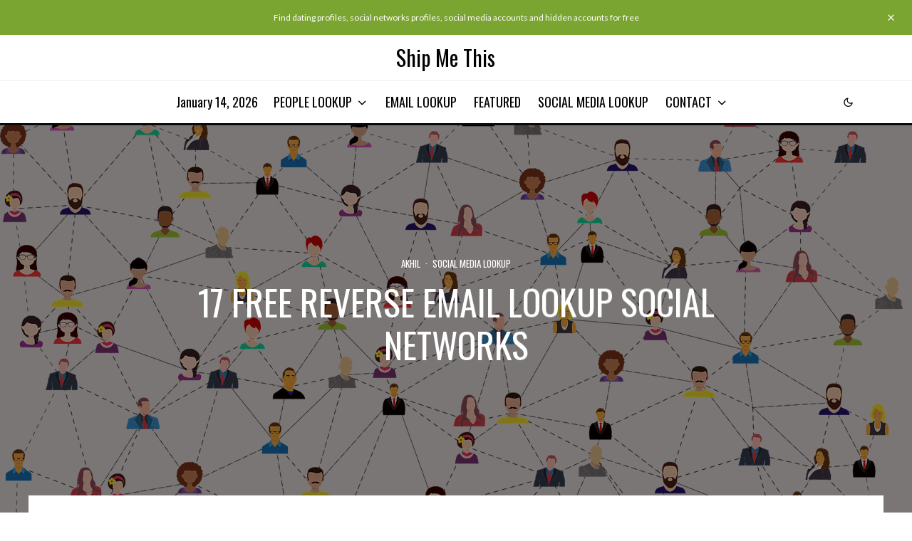

--- FILE ---
content_type: text/html; charset=UTF-8
request_url: https://www.shipmethis.com/free-reverse-email-lookup-social-networks/
body_size: 37971
content:
<!DOCTYPE html><html lang="en-US"><head><meta charset="UTF-8"><link rel="preconnect" href="https://fonts.gstatic.com/" crossorigin /><meta name="viewport" content="width=device-width, initial-scale=1"><link rel="profile" href="https://gmpg.org/xfn/11"><meta name="theme-color" content="#7ba531"><meta name='robots' content='index, follow, max-image-preview:large, max-snippet:-1, max-video-preview:-1, noarchive' /><title>17 Free Reverse Email Lookup Social Networks</title><meta name="description" content="If you want to reconnect with an old friend, but all you know is their email address, try one of these methods to find them. Get to know more!" /><link rel="canonical" href="https://www.shipmethis.com/free-reverse-email-lookup-social-networks/" /><meta property="og:locale" content="en_US" /><meta property="og:type" content="article" /><meta property="og:title" content="17 Free Reverse Email Lookup Social Networks" /><meta property="og:description" content="If you want to reconnect with an old friend, but all you know is their email address, try one of these methods to find them. Get to know more!" /><meta property="og:url" content="https://www.shipmethis.com/free-reverse-email-lookup-social-networks/" /><meta property="og:site_name" content="Ship Me This" /><meta property="article:published_time" content="2022-06-22T19:31:00+00:00" /><meta property="article:modified_time" content="2022-10-30T06:21:16+00:00" /><meta property="og:image" content="https://www.shipmethis.com/wp-content/uploads/2021/07/social-media-3846597_1280-1.png" /><meta property="og:image:width" content="1280" /><meta property="og:image:height" content="807" /><meta property="og:image:type" content="image/png" /><meta name="author" content="Akhil" /><meta name="twitter:card" content="summary_large_image" /><meta name="twitter:label1" content="Written by" /><meta name="twitter:data1" content="Akhil" /><meta name="twitter:label2" content="Est. reading time" /><meta name="twitter:data2" content="7 minutes" /> <script type="application/ld+json" class="yoast-schema-graph">{"@context":"https://schema.org","@graph":[{"@type":"WebPage","@id":"https://www.shipmethis.com/free-reverse-email-lookup-social-networks/","url":"https://www.shipmethis.com/free-reverse-email-lookup-social-networks/","name":"17 Free Reverse Email Lookup Social Networks","isPartOf":{"@id":"https://www.shipmethis.com/#website"},"primaryImageOfPage":{"@id":"https://www.shipmethis.com/free-reverse-email-lookup-social-networks/#primaryimage"},"image":{"@id":"https://www.shipmethis.com/free-reverse-email-lookup-social-networks/#primaryimage"},"thumbnailUrl":"https://www.shipmethis.com/wp-content/uploads/2021/07/social-media-3846597_1280-1.png","datePublished":"2022-06-22T19:31:00+00:00","dateModified":"2022-10-30T06:21:16+00:00","author":{"@id":"https://www.shipmethis.com/#/schema/person/2e9b5fe1c36499af710d094281fba10a"},"description":"If you want to reconnect with an old friend, but all you know is their email address, try one of these methods to find them. Get to know more!","breadcrumb":{"@id":"https://www.shipmethis.com/free-reverse-email-lookup-social-networks/#breadcrumb"},"inLanguage":"en-US","potentialAction":[{"@type":"ReadAction","target":["https://www.shipmethis.com/free-reverse-email-lookup-social-networks/"]}]},{"@type":"ImageObject","inLanguage":"en-US","@id":"https://www.shipmethis.com/free-reverse-email-lookup-social-networks/#primaryimage","url":"https://www.shipmethis.com/wp-content/uploads/2021/07/social-media-3846597_1280-1.png","contentUrl":"https://www.shipmethis.com/wp-content/uploads/2021/07/social-media-3846597_1280-1.png","width":1280,"height":807,"caption":"free reverse email lookup social networks"},{"@type":"BreadcrumbList","@id":"https://www.shipmethis.com/free-reverse-email-lookup-social-networks/#breadcrumb","itemListElement":[{"@type":"ListItem","position":1,"name":"Home","item":"https://www.shipmethis.com/"},{"@type":"ListItem","position":2,"name":"17 Free Reverse Email Lookup Social Networks"}]},{"@type":"WebSite","@id":"https://www.shipmethis.com/#website","url":"https://www.shipmethis.com/","name":"Ship Me This","description":"Best site to find someone&#039;s social media accounts, dating sites accounts, name, age, address, photos and background information using email, username and first name lookup tools.","potentialAction":[{"@type":"SearchAction","target":{"@type":"EntryPoint","urlTemplate":"https://www.shipmethis.com/?s={search_term_string}"},"query-input":{"@type":"PropertyValueSpecification","valueRequired":true,"valueName":"search_term_string"}}],"inLanguage":"en-US"},{"@type":"Person","@id":"https://www.shipmethis.com/#/schema/person/2e9b5fe1c36499af710d094281fba10a","name":"Akhil","image":{"@type":"ImageObject","inLanguage":"en-US","@id":"https://www.shipmethis.com/#/schema/person/image/","url":"https://www.shipmethis.com/wp-content/litespeed/avatar/8b45ceffbc060379937c1bca13359538.jpg?ver=1767794014","contentUrl":"https://www.shipmethis.com/wp-content/litespeed/avatar/8b45ceffbc060379937c1bca13359538.jpg?ver=1767794014","caption":"Akhil"},"description":"Akhil is a writer at shipmethis.com who love to find out the best information for readers. He is a professional digital marketer, SEO expert and a content writer. He enjoys using all lookup tools and services online and review them to provide easy access to users.","url":"https://www.shipmethis.com/author/akhil/"}]}</script> <link rel='dns-prefetch' href='//fonts.googleapis.com' /><link rel="alternate" type="application/rss+xml" title="Ship Me This &raquo; Feed" href="https://www.shipmethis.com/feed/" /><link rel="alternate" type="application/rss+xml" title="Ship Me This &raquo; Comments Feed" href="https://www.shipmethis.com/comments/feed/" /><link rel="alternate" title="oEmbed (JSON)" type="application/json+oembed" href="https://www.shipmethis.com/wp-json/oembed/1.0/embed?url=https%3A%2F%2Fwww.shipmethis.com%2Ffree-reverse-email-lookup-social-networks%2F" /><link rel="alternate" title="oEmbed (XML)" type="text/xml+oembed" href="https://www.shipmethis.com/wp-json/oembed/1.0/embed?url=https%3A%2F%2Fwww.shipmethis.com%2Ffree-reverse-email-lookup-social-networks%2F&#038;format=xml" /><style id="litespeed-ccss">ul{box-sizing:border-box}.entry-content{counter-reset:footnotes}:root{--wp--preset--font-size--normal:16px;--wp--preset--font-size--huge:42px}:root{--wp--preset--aspect-ratio--square:1;--wp--preset--aspect-ratio--4-3:4/3;--wp--preset--aspect-ratio--3-4:3/4;--wp--preset--aspect-ratio--3-2:3/2;--wp--preset--aspect-ratio--2-3:2/3;--wp--preset--aspect-ratio--16-9:16/9;--wp--preset--aspect-ratio--9-16:9/16;--wp--preset--color--black:#000;--wp--preset--color--cyan-bluish-gray:#abb8c3;--wp--preset--color--white:#fff;--wp--preset--color--pale-pink:#f78da7;--wp--preset--color--vivid-red:#cf2e2e;--wp--preset--color--luminous-vivid-orange:#ff6900;--wp--preset--color--luminous-vivid-amber:#fcb900;--wp--preset--color--light-green-cyan:#7bdcb5;--wp--preset--color--vivid-green-cyan:#00d084;--wp--preset--color--pale-cyan-blue:#8ed1fc;--wp--preset--color--vivid-cyan-blue:#0693e3;--wp--preset--color--vivid-purple:#9b51e0;--wp--preset--gradient--vivid-cyan-blue-to-vivid-purple:linear-gradient(135deg,rgba(6,147,227,1) 0%,#9b51e0 100%);--wp--preset--gradient--light-green-cyan-to-vivid-green-cyan:linear-gradient(135deg,#7adcb4 0%,#00d082 100%);--wp--preset--gradient--luminous-vivid-amber-to-luminous-vivid-orange:linear-gradient(135deg,rgba(252,185,0,1) 0%,rgba(255,105,0,1) 100%);--wp--preset--gradient--luminous-vivid-orange-to-vivid-red:linear-gradient(135deg,rgba(255,105,0,1) 0%,#cf2e2e 100%);--wp--preset--gradient--very-light-gray-to-cyan-bluish-gray:linear-gradient(135deg,#eee 0%,#a9b8c3 100%);--wp--preset--gradient--cool-to-warm-spectrum:linear-gradient(135deg,#4aeadc 0%,#9778d1 20%,#cf2aba 40%,#ee2c82 60%,#fb6962 80%,#fef84c 100%);--wp--preset--gradient--blush-light-purple:linear-gradient(135deg,#ffceec 0%,#9896f0 100%);--wp--preset--gradient--blush-bordeaux:linear-gradient(135deg,#fecda5 0%,#fe2d2d 50%,#6b003e 100%);--wp--preset--gradient--luminous-dusk:linear-gradient(135deg,#ffcb70 0%,#c751c0 50%,#4158d0 100%);--wp--preset--gradient--pale-ocean:linear-gradient(135deg,#fff5cb 0%,#b6e3d4 50%,#33a7b5 100%);--wp--preset--gradient--electric-grass:linear-gradient(135deg,#caf880 0%,#71ce7e 100%);--wp--preset--gradient--midnight:linear-gradient(135deg,#020381 0%,#2874fc 100%);--wp--preset--font-size--small:13px;--wp--preset--font-size--medium:20px;--wp--preset--font-size--large:36px;--wp--preset--font-size--x-large:42px;--wp--preset--spacing--20:.44rem;--wp--preset--spacing--30:.67rem;--wp--preset--spacing--40:1rem;--wp--preset--spacing--50:1.5rem;--wp--preset--spacing--60:2.25rem;--wp--preset--spacing--70:3.38rem;--wp--preset--spacing--80:5.06rem;--wp--preset--shadow--natural:6px 6px 9px rgba(0,0,0,.2);--wp--preset--shadow--deep:12px 12px 50px rgba(0,0,0,.4);--wp--preset--shadow--sharp:6px 6px 0px rgba(0,0,0,.2);--wp--preset--shadow--outlined:6px 6px 0px -3px rgba(255,255,255,1),6px 6px rgba(0,0,0,1);--wp--preset--shadow--crisp:6px 6px 0px rgba(0,0,0,1)}html{-ms-text-size-adjust:100%;-webkit-text-size-adjust:100%}body{margin:0;-moz-osx-font-smoothing:grayscale;-webkit-font-smoothing:antialiased}article,aside,header,main,nav,li{display:block}h1,h3,p,ul{margin:0;padding:0}h1,h3{font-size:inherit}a,button{color:inherit}a{text-decoration:none}button{overflow:visible;border:0;font:inherit;-webkit-font-smoothing:inherit;letter-spacing:inherit;background:0}::-moz-focus-inner{padding:0;border:0}:focus{outline:0}img{max-width:100%;height:auto;border:0}.clearfix:after{content:"";display:block;clear:both}*{box-sizing:border-box}ul ul{margin-top:0;margin-bottom:0}ul{list-style-position:inside}ul li{display:list-item}ul li ul{margin:0 0 0 1em}ul{list-style:none}h1{font-size:2em}h3{font-size:1.2em}.widget-title{margin-bottom:30px}h1,h3{line-height:1.2}article{min-width:0}.site-inner{min-height:100vh;position:relative}input{font:inherit}.site-skin-2{color:#eee}.tipi-overlay,.mask-overlay{height:100%;width:100%;position:absolute;top:0;left:0;-webkit-backface-visibility:hidden;backface-visibility:hidden;z-index:1}.tipi-overlay-base{z-index:101;position:fixed;opacity:0;visibility:hidden}.tipi-overlay-dark{background:#000}.tipi-overlay-light{background:#1f1f25}.mask{line-height:0;position:relative}.mask img{width:100%;height:100%;-o-object-fit:cover;object-fit:cover;-o-object-position:center;object-position:center;-webkit-backface-visibility:hidden;backface-visibility:hidden}.tipi-flex-wrap{flex-wrap:wrap}.tipi-vertical-c,.tipi-all-c{align-items:center}.horizontal-menu.tipi-flex-eq-height>li{display:flex;align-items:center}.header-padding.tipi-flex-eq-height{padding-bottom:0!important;padding-top:0!important}.tipi-all-c{justify-content:center}.tipi-all-c.logo-main-wrap{text-align:center}.tipi-flex-lcr{flex-direction:row;flex-wrap:wrap;justify-content:flex-start;align-items:center}.tipi-flex-eq-height{align-items:stretch}.tipi-flex-lcr,.tipi-vertical-c,.tipi-all-c,.tipi-flex,.tipi-flex-eq-height{display:flex}input::-webkit-input-placeholder{color:inherit}input::-moz-placeholder{color:inherit}input::-ms-input{color:inherit}.contents-wrap{width:100%;text-align:center}.content-bg{text-align:left}.content-bg>.tipi-cols{background:unset}.logo{line-height:0}.logo a{vertical-align:top;display:inline-block}.logo img{width:auto;vertical-align:top}.logo span{display:block}.logo-main-wrap-l .logo{flex-shrink:0}.logo-fallback{line-height:1}.bg-area{position:relative}.background{position:absolute;top:0;left:0;width:100%;height:100%;z-index:-1}.site-img-1 .background{background-repeat:no-repeat;background-position:center center;background-size:cover}.site-header .bg-area{z-index:3}.block-wrap:not(.skin-inner)>.tipi-row-inner-style{background-image:none;background-color:transparent}.site-skin-2{background:#1c1d1e}.site-skin-2{color:#fff}.block-skin-0{background:0 0}.skin-light .block-skin-0 .tipi-arrow{border-color:#111;color:#111}.skin-light .block-skin-0 .tipi-arrow i:after{background:#111}.block-wrap:not(.skin-inner){background-repeat:no-repeat;background-size:cover;background-position:center center}.splitter{position:absolute;z-index:2;line-height:0;width:100%}.splitter{left:0}.splitter--bottom{bottom:-1px}.menu-icons{flex-shrink:0}.menu-icons>li>a{padding-left:10px;padding-right:10px}.menu-icons>li>a span{padding-left:7px}.horizontal-menu>li{display:inline-block}.horizontal-menu .menu-icon-mode{display:inline-flex;align-items:center}.horizontal-menu .sub-menu{margin:0}.menu-main-menu{flex-wrap:wrap}.sticky-menu{z-index:50;top:0;position:relative}#progress{position:absolute;bottom:-3px;height:3px;width:0;background-color:#ef2673;opacity:0}.mob-bot-share{position:fixed;bottom:0;height:45px;width:100%;transform:translatey(200%);z-index:5}.mob-bot-share .share-buttons{text-align:center;height:inherit;display:flex}.mob-bot-share .share-button{width:50%;color:#111;text-transform:uppercase;font-size:10px;height:inherit;float:left;line-height:45px}.mob-bot-share i{font-size:16px}.mob-bot-share-1 .share-button{color:#fff}.mob-bot-share-1 .share-button-wa{background:#00ec67}.mob-bot-share-1 .share-button-tw{background:#1da1f2}.mob-bot-share-1 .share-button-fb{background:#3b5998}.mob-bot-share-1 .share-button-msg{background:#0084ff}.horizontal-menu>li>a{display:inline-block}.main-navigation{position:relative}.menu-icon a:before{font-weight:400!important}.menu-icon i{font-weight:400!important}.bg-area>*{position:relative;z-index:11}.bg-area .background{z-index:0;position:absolute}.logo-main-wrap-center{text-align:center;justify-content:center}.logo{display:inline-block}.site-mob-header{position:relative;z-index:10}.site-mob-header .bg-area{background:inherit;max-width:100%}.site-mob-header .menu-left{text-align:left;flex:1;margin-left:-7px}.site-mob-header .logo-main-wrap{text-align:center}.site-mob-header .menu-right{flex:1;margin-right:-7px;margin-left:auto;text-align:right;justify-content:flex-end}.site-mob-header .icons-wrap li{display:flex}.site-mob-header .icons-wrap li a{padding:0 7px}.site-mob-header-1 .logo-main-wrap{display:flex;justify-content:center}.menu-item-has-children>a:after{font-family:"tipi";content:"\e909";margin-left:5px;line-height:1;font-size:inherit}.sticky-top{position:sticky;top:0;z-index:12}.mob-menu-wrap{position:fixed;width:100%;height:100%;z-index:102;top:0;left:0;bottom:0;font-size:18px}.mob-menu-wrap .content-wrap{height:100%}.mob-menu-wrap .content{height:100%;padding:30px 45px;display:flex;flex-direction:column;flex-grow:1;overflow:auto}.mob-menu-wrap .content .logo{animation-delay:.3s}.mob-menu-wrap .content .mobile-navigation{animation-delay:.4s}.mob-menu-wrap .content .menu-icons{animation-delay:.65s}.mob-menu-wrap .vertical-menu{margin:auto;width:100%;font-size:18px}.mob-menu-wrap .vertical-menu li{margin-bottom:7px;font-weight:400;text-transform:none;padding-right:0}.mob-menu-wrap .mobile-navigation{margin-top:30px;margin-bottom:30px;display:flex;overflow:auto;flex-direction:column;flex-grow:1}.mob-menu-wrap .menu-icons{display:flex;flex-wrap:wrap;margin-left:-10px;margin-right:-10px}.mob-menu-wrap .menu-icons li{margin:0 5px 10px}.mob-menu-wrap .bg-area{height:100%}.mob-menu-wrap .tipi-close-icon{position:absolute;top:20px;right:20px;font-size:30px;z-index:12;line-height:1}.mob-menu-wrap .content>*{opacity:0;transform:translatex(-20px)}.tipi-i-menu-mob{width:12px;height:2px;background:#fff;position:relative;margin:0 auto;border-radius:1px;display:block}.tipi-i-menu-mob:before,.tipi-i-menu-mob:after{width:inherit;display:block;height:inherit;border-radius:inherit;background:inherit;content:"";position:absolute;width:125%}.tipi-i-menu-mob:before{top:-5px}.tipi-i-menu-mob:after{top:5px}.site-mob-menu-a-4 .site-inner{z-index:2}.site-mob-menu-a-4 .site-inner{z-index:3}.site-mob-menu-a-4 .mob-menu-wrap{left:auto;right:0;width:calc(100vw - 60px);z-index:1;visibility:hidden;transform:translate3d(50%,0,0)}.site-mob-menu-a-4 .mob-menu-wrap .mob-tr-close{display:none}.site-mob-menu-a-4 .site-inner:after{content:"";background:#aaa;top:0;left:0;width:100%;height:100%;position:absolute;display:block;z-index:300;opacity:0;visibility:hidden}.mob-tr-open{display:block;padding-top:0!important;padding-bottom:0!important;height:25px}.mob-tr-open i{margin-right:3px;float:right;top:calc(50% - 1px)}.sidebar-wrap{z-index:1;text-align:left}.sidebar-wrap .sidebar{margin-bottom:30px}.sidebar{width:100%}.sidebar .background{z-index:0}.content-area .zeen-widget{position:relative;z-index:1}.zeen_stylish_posts .tipi-row-inner-style{padding-top:0!important;padding-bottom:0!important}.zeen_stylish_posts .only-filters .load-more-wrap-2{text-align:left;margin-bottom:20px!important}.zeen_stylish_posts .only-filters .filters{justify-content:center;margin-top:0}.widget-title-c .sidebar-widget .widget-title{text-align:center}.block-more-1{font-weight:700}.block-more-2{margin-left:3px}.no-more{opacity:.25}.meta{-webkit-backface-visibility:hidden;backface-visibility:hidden}.block-wrap-classic .only-filters .filters{position:relative;text-align:center;width:100%}.tipi-row-inner-box{position:relative;background:inherit}.tipi-row-inner-style{width:100%;background:inherit}.block{position:relative;align-items:stretch;flex-flow:row wrap}.block article{position:relative}.block-piece{width:100%}.block-piece article{float:left}.mask-img{display:block;width:100%;height:100%}.block-ani{overflow:hidden}.block-wrap{border:0;margin-left:auto;margin-right:auto;border-image-slice:1;width:100%;display:block;text-align:left}.block-wrap .tipi-row-inner-style{border-image-slice:1}.tipi-row-inner-box{width:100%}.classic-title-overlay .block-piece-1 .mask{background:#111}.classic-title-overlay .block-piece-1 .mask .wp-post-image{opacity:.6}.classic-title-overlay .block-piece-1 a{color:#666}.classic-title-overlay .block-piece-1 .has-post-thumbnail a{color:#fff}.classic-title-overlay .block-piece-1 .meta{position:absolute;top:50%;transform:translatey(-50%)}.classic-title-overlay .block-piece-1 .title{padding:0 30px!important}.preview-thumbnail{border-bottom:1px dotted #e9e9e9;margin-bottom:15px;padding-bottom:15px}.preview-thumbnail:last-of-type{margin-bottom:0;border-bottom:0;padding-bottom:0}.preview-mini-wrap{position:relative}.split-1 .mask{flex:0 0 34%}.split-1 .meta{padding-left:15px;padding-right:10px}.split-design-1 .preview-mini-wrap{align-items:center}.split-1 .preview-mini-wrap{display:flex}.preview-thumbnail .mask{margin-right:0}.preview-thumbnail .byline-3{margin-top:10px}.preview-thumbnail .preview-mini-wrap .meta{padding-right:0}.preview-thumbnail .byline:not(.byline-cats-design-2):not(.byline-cats-design-4) .byline-part:not(.author-avatar){opacity:.5}.preview-thumbnail:not(.no-fi):not(.stack-1) .meta{padding-left:20px}.stack-design-2{text-align:center}.stack-design-2 .meta{padding-left:7%;padding-right:7%;max-width:770px;margin-left:auto;margin-right:auto;float:none}.only-filters{margin:0!important}.only-filters .filters{padding:0!important}.only-filters .load-more-wrap-2{margin:0 0 30px!important}.block-title{display:inline-block;line-height:1}.block-title-wrap{position:relative;width:100%}.block-title-wrap:not(.page-header-skin-4) .filters{background:inherit}.block-title-wrap .block-title-area{position:relative}.block-title-wrap .filters{position:relative;font-weight:400;font-size:12px;margin-top:6px;text-transform:none;letter-spacing:1px;color:#aaa;z-index:4}.block-title-wrap .load-more-wrap-2{margin-right:0}.module-block-title{margin-bottom:30px}.block-title-1{margin-bottom:30px}.block-title-2{text-align:center}.separator:last-child{display:none}.byline{font-weight:400!important;margin-bottom:-7px}.byline .byline-part{vertical-align:middle}.byline .separator{margin-right:7px;margin-left:7px}.byline-2{margin-bottom:-3px}.preview-76:last-of-type{margin-bottom:0;padding-bottom:0;border-bottom:0}.cats .cat{margin-right:10px;display:inline-block}.cats .cat:last-of-type{margin-right:0}.cats .cat-with-bg{border-radius:3px;padding:0 5px;color:#fff!important}.cats .cat-with-bg-dark{background:#111}.byline-part{margin-bottom:5px;display:inline-block}.meta{float:left;width:100%}.meta .title{font-size:22px;padding-top:.5em}.meta .title a{display:inline-block;max-width:100%}.tipi-xl-typo .title{font-size:22px;padding-top:10px}.tipi-xs-typo .byline-2{margin-bottom:-8px}.tipi-xs-typo .byline-2~.title-wrap .title{padding-top:10px}.tipi-xs-typo .title{padding-top:5px}.tipi-xs-typo .byline-3{margin-top:5px}.tipi-s-typo .title{padding-top:8px}.tipi-s-typo .title-wrap:first-of-type .title{padding-top:20px}.tipi-s-typo.no-fi .title-wrap:first-of-type .title{padding-top:0}.mode__wrap{padding:0 5px!important}.mode__wrap .mode__inner__wrap{position:relative;text-align:center;padding-left:0!important;width:30px;height:30px;overflow:hidden}.mode__wrap .mode__inner__wrap i{position:absolute;width:100%;margin-right:0!important;z-index:1;height:100%;transform:translate(0,100%) rotate(-60deg)}.mode__wrap .mode__inner__wrap i:before{width:100%;height:100%;display:flex;align-items:center;justify-content:center}.mode__wrap:not(.mode--alt) .tipi-i-moon{transform:translatey(0) rotate(0)}.site-mob-header .mode__wrap .mode__inner__wrap{background:0 0}.site-mob-header .mode__wrap .mode__inner__wrap i{color:inherit}.img-ani-base .mask{overflow:hidden}.preview-thumbnail .byline-part:not(.cats):not(.date){display:none}.preview-thumbnail .byline-part.cats,.preview-thumbnail .byline-part.date{margin-right:5px}.hero{width:100%;line-height:0;background:#eee;overflow:hidden;height:100%;position:relative;display:flex;align-items:center;justify-content:center}.hero img{width:100%;height:100%;margin-top:0;-o-object-fit:cover;object-fit:cover;-o-object-position:center;object-position:center}.hero-wrap{position:relative;overflow:hidden;z-index:0}.hero-wrap:not(.cover-11) .hero{max-height:100vh}.hero-wrap .meta-with-color a,.hero-wrap .meta-with-color h1,.hero-wrap .meta-with-color .byline{color:inherit}.hero-wrap.cover-1 .hero{height:56.25vw;max-height:56.25vw;min-height:280px}.hero img{opacity:0}.hero-wrap .mask-overlay{opacity:0}.entry-content{word-break:break-word}.title-middle .hero-wrap .meta-wrap{-webkit-backface-visibility:hidden;backface-visibility:hidden;padding:0 30px;z-index:2;position:absolute;left:50%;width:100%;top:50%;transform:translate(-50%,-50%);text-align:center}div[class*=title-mid] .hero-wrap:not(.mask-loaded) .meta .byline,div[class*=title-mid] .hero-wrap:not(.mask-loaded) .meta .entry-title{opacity:0;transform:translatey(15px)}.single-content{z-index:1;position:relative;padding-top:30px}.entry-content-wrap p{margin-bottom:1em}.share-it{line-height:1;justify-content:space-between;flex-wrap:wrap}.share-it a{display:inline-block}.share-it .social-tip{display:inline-block;font-size:10px;letter-spacing:1px;font-weight:700;padding-left:7px;text-transform:uppercase}.share-it i{display:inline-block;vertical-align:middle}.share-button-content{justify-content:center;width:100%;height:100%}.title{word-wrap:break-word}.current-date{margin-right:10px;flex-shrink:0}.block{counter-reset:block}.block article{counter-increment:block}.to-top{display:inline-block}.to-top a{transform:translateY(0);border-radius:50%}.to-top a i{display:inline-block}.to-top__fixed .to-top{position:fixed;bottom:20px;right:20px;z-index:6;padding:0;margin:0}.to-top__fixed .to-top .tipi-vertical-c{width:30px;height:30px;border-radius:2px;justify-content:center;color:#fff}.to-top__fixed .to-top:not(.past__mid){transform:translateY(15px);opacity:0;visibility:hidden}.to-top-1 a{border:0}.top-bar-message{text-align:center;font-size:12px;position:relative;z-index:5}.top-bar-message i{margin-right:7px}#top-bar-message-close{position:absolute;line-height:1;right:15px;font-size:15px;top:50%;transform:translateY(-50%)}.modal-wrap{z-index:110;opacity:0}.modal-wrap .close,.tipi-overlay-base .close{z-index:2;position:absolute;top:30px;right:30px}.modal-wrap .close i,.tipi-overlay-base .close i{font-size:40px;color:#fff}.tipi-overlay-base .close{opacity:0}.modal-wrap{width:100%;height:100%;left:0;top:0}.modal-wrap .content-custom{position:relative;width:100%;margin-left:auto;margin-right:auto;text-align:center;max-width:calc(100vw - 30px)}.modal-wrap .tipi-overlay{background-color:#fff;z-index:1;opacity:.8}.modal-wrap .content-block{z-index:2;border-radius:10px;position:absolute;opacity:0;padding:0 30px;visibility:hidden;left:50%;top:50%;transform:translate(-50%,-50%)}.modal-wrap .content-custom{transform:translate(-50%,-50%) translatey(-30px)}.modal-wrap .content{position:relative;height:100%;padding:0 30px;justify-content:center}.modal-wrap .close i{opacity:0}.modal-wrap .content-latl{transform:translateY(-50%) translateY(-20px) translateX(-50%)}.tipi-x-outer{opacity:0}.tipi-x-wrap{line-height:0}.search-field{-webkit-appearance:none;background:0 0;border:0}.search-field::-webkit-search-cancel-button{-webkit-appearance:none;opacity:0}input[type=search]::-ms-clear{display:none}.content-search{width:100%;text-align:center;color:#111}.content-search .search-submit{display:none}.content-search .search-field{border-radius:0;color:#111;font-size:30px;border:0;width:100%;border-bottom:1px solid #e4e4e4;text-align:center}.content-search .search-field::-webkit-input-placeholder{color:#111}.content-search .search-field::-moz-placeholder{color:#111;opacity:1}.content-search .search-field:-ms-input-placeholder{color:#111}.content-search .suggestions-wrap a{margin-right:5px}.content-search .suggestions-wrap a:before{content:"#"}.content-search .search{opacity:0;transform:translate3d(0,-20px,0)}.content-search .search-hints{opacity:0;font-size:12px;align-items:baseline;transform:translate3d(0,10px,0)}.content-search .search-hints .search-hint{display:block;margin-left:auto;flex-shrink:0}.content-found-wrap{opacity:0;transform:translate3d(0,5px,0);height:0}.content-found-wrap .tipi-button{margin-top:15px}.content-latl{position:relative}.tipi-button{display:inline-block;border-radius:2px;-webkit-appearance:none;padding:0 20px;background:#000;outline:0;border:0;height:44px;line-height:40px;border:2px solid transparent;color:#fff!important}.button-arrow{position:relative;padding-left:30px;padding-right:30px}.button-arrow>i{opacity:0;position:absolute;top:50%;font-size:1em;transform:translate3d(0,-50%,0)}.button-arrow .button-title{display:inline-block}.button-arrow-r>i{transform:translate3d(-10px,-50%,0);right:20px}.mask{background:#eee}.tipi-arrow{display:inline-block;-webkit-backface-visibility:hidden;backface-visibility:hidden;border:1px solid #fff;color:#fff;border-radius:1px;text-align:center}.tipi-arrow i{position:relative;display:inline-block}.tipi-arrow i:after{transform:scaleY(0);content:"";width:1px;height:15px;background:#fff;display:block;position:absolute;left:50%}.tipi-arrow.tipi-arrow-s{height:26px;width:26px;line-height:24px;font-size:12px}.tipi-arrow.tipi-arrow-s i{line-height:inherit}.tipi-arrow.tipi-arrow-s i:after{width:10px}.tipi-arrow-l i:after,.tipi-arrow-r i:after{transform:scaleX(0);width:15px!important;height:2px;margin-left:-2px;transform-origin:left 0;top:50%}.tipi-arrow-l i:after{left:50%;margin-left:-2px;transform-origin:left 0}.tipi-arrow-l.tipi-arrow-s i:after{height:1px;width:10px!important}.tipi-arrow-r i:after{left:calc(50% - 15px);margin-left:2px;transform-origin:right 0}.tipi-arrow-r.tipi-arrow-s i:after{height:1px;width:10px!important;left:calc(50% - 10px);margin-left:1px}.tipi-row{margin-left:auto;margin-right:auto;width:100%;padding-left:20px;padding-right:20px}.tipi-col{position:relative;min-height:1px;float:left}.tipi-cols{position:relative}.tipi-xs-12{width:100%}[class^=tipi-i-]{font-family:"tipi"!important;speak:none;font-style:normal;font-weight:400!important;font-variant:normal;text-transform:none;font-size:inherit;line-height:1;letter-spacing:0;-ms-font-feature-settings:"liga" 1;font-feature-settings:"liga";font-variant-ligatures:discretionary-ligatures;-webkit-font-smoothing:antialiased;-moz-osx-font-smoothing:grayscale}.tipi-i-moon:before{content:"\e946"}.tipi-i-sun:before{content:"\e947"}.tipi-i-messenger:before{content:"\e945"}.tipi-i-close:before{content:"\e5cd"}.tipi-i-search-thin:before{content:"\e8b6"}.tipi-i-arrow-right:before{content:"\e902"}.tipi-i-search:before{content:"\f002"}.tipi-i-x:before{content:"\e957"}.tipi-i-facebook:before{content:"\f09a"}.tipi-i-angle-left:before{content:"\f104"}.tipi-i-angle-right:before{content:"\f105"}.tipi-i-angle-up:before{content:"\f106"}.tipi-i-whatsapp:before{content:"\f232"}.tipi-i-medium:before{content:"\f23a"}@media only screen and (min-width:481px){.block-title-1 .block-title{position:relative}.block-title-1 .block-title-area{width:100%}.block-title-1 .load-more-wrap-2{margin-left:15px;margin-right:0}.block-title-1 .load-more-wrap-2:first-of-type{margin-left:30px}.only-filters .filters{flex-direction:row-reverse}.with-load-more{display:flex}.with-load-more .filters{flex-shrink:0}.block-piece{position:relative}}@media only screen and (min-width:860px){.tipi-m-0{display:none}.tipi-m-5{width:41.6666666667%}.tipi-m-7{width:58.3333333333%}.tipi-cols{margin-left:-15px;margin-right:-15px}.tipi-col{padding-right:15px;padding-left:15px}.tipi-col-a{padding-left:0}.tipi-col-z{padding-right:0}.tipi-row{padding-left:30px;padding-right:30px}.tipi-xl-typo .title{font-size:30px}.block-76 .block-piece-1{padding-right:40px}.block-76 .block-piece-2{padding-left:0}.block-76 .block-piece-2 article{width:calc(50% - 20px);margin-right:40px;float:left;padding-bottom:18px;margin-bottom:18px}.block-76 .block-piece-2 article:nth-child(even){margin-right:0}.block-76 .block-piece-2 .loop-5,.block-76 .block-piece-2 .loop-6{padding-bottom:0;margin-bottom:0;border-bottom:0}.sub-menu{background:#282828}.sub-menu a:not(.tipi-button){padding:8px 25px;display:block;font-weight:400}.sub-menu li{border-bottom:1px dotted #333}.sub-menu li:last-of-type{border-bottom-color:transparent}.standard-drop .sub-menu{position:absolute;opacity:0;visibility:hidden}.standard-drop .sub-menu a{padding:10px 25px;color:inherit}.menu-main-menu>li>a{padding-left:8px;padding-right:8px}.menu.tipi-row{padding:0}.drop-it>.menu,.drop-it>a:before{opacity:0;visibility:hidden}.drop-it .title a{font-size:inherit}.drop-it .block-wrap{padding:40px!important}.drop-it .block-wrap .block-title-wrap{margin-top:-10px}.drop-it .block-wrap .block-title-wrap .load-more-wrap-2{margin-top:0}.drop-it .block-title-wrap .block-title{font-size:30px;padding-bottom:5px}.drop-it .block-title-wrap .filters{position:relative;display:flex;margin-top:0;flex-shrink:0;align-items:center}.drop-it .block-title:after,.drop-it .block-title:before{display:none}.drop-it .block-wrap:not(.tile-design-4) .preview-classic .title-wrap{text-align:center}.drop-it .block-wrap:not(.tile-design-4) .preview-classic .title-wrap .title{font-size:15px;padding-top:20px}.drop-it .classic-title-overlay .block-piece-1 article:not(.preview-79):not(.preview-71) .title{line-height:1.3333;font-size:21px}.drop-it .block-title-wrap{opacity:0}.main-menu-bar-color-2 .dropper>a{position:relative}.main-menu-bar-color-2 .dropper>a:before{position:absolute;bottom:0;left:50%;transform:translate3d(0,5px,0);content:"";width:0;height:0;border-left:7px solid transparent;border-right:7px solid transparent;border-bottom:7px solid transparent;opacity:0;margin-left:-7px}.main-menu-bar-color-2 .dropper .dropper a:before{display:none}.mm-ani-3 .drop-it>.menu,.mm-ani-3 .menu-main-menu .standard-drop .menu-wrap>.sub-menu{opacity:1}.mm-1{position:absolute}.mm-1 .menu-wrap{left:-15px}.mm-1 .sub-menu{min-width:200px}.mm-1 li{width:100%}.mm-2 .sub-menu{text-align:center;width:100%;left:0;width:100%;top:100%;position:absolute}.mm-2 .sub-menu a{padding:25px}.mm-2 .sub-menu li{border-bottom:0;display:inline-block}.menu-wrap-more-10{flex-direction:row-reverse}.menu-wrap-more-10 .block-wrap{width:100%}.mm-art>.menu{position:absolute;z-index:10;width:100%;left:0;top:100%}.mm-submenu-1 .sub-menu li{border-bottom:0}.menu-bg-area{width:100%}.main-menu-skin-1 .menu-bg-area{background-color:#fff}.logo-main-wrap.tipi-vertical-c .logo{margin-right:30px}.vertical-menu{left:0;width:inherit}.body-header-style-6 .sticky-menu,.body-header-style-6 .mm-art>.menu{z-index:103}.site-header:not(.header-skin-1) .header-padding{padding-left:30px;padding-right:30px}.main-navigation .horizontal-menu>li>a{height:100%;display:flex;align-items:center}.main-menu-c .sticky-part{justify-content:center}.main-menu-c .sticky-part .logo-menu-wrap,.main-menu-c .sticky-part .menu-icons{flex:1}.main-menu-c .sticky-part .logo-menu-wrap{text-align:left}.nav-grid{position:relative;z-index:5}.nav-grid .menu-icons{justify-content:flex-end;text-align:right}.logo-menu-wrap{float:left}.sticky-part{transform-style:preserve-3d}.sticky-p2{width:100%;height:100%;position:absolute;top:0;left:0;overflow:hidden;visibility:hidden}.sticky-p2 .sticky-p2-inner{padding:0 30px;transform:translateY(100%);height:100%}.sticky-p2 .title-wrap{display:flex;min-width:0}.sticky-p2 .share-it{margin-left:auto;flex-shrink:0}.sticky-p2 .share-it .share-button{margin:0 0 0 20px!important}.sticky-p2 .share-it i{font-size:15px;margin-right:5px}.sticky-p2 .pre-title{font-weight:700;text-transform:uppercase;margin-right:10px;display:inline-block;flex-shrink:0}.sticky-p2 .title{text-transform:uppercase;display:inline-block;overflow:hidden;white-space:nowrap;text-overflow:ellipsis;padding-right:30px}.layout-side-info .entry-content-wrap{display:flex;flex-wrap:wrap}.layout-side-info .details{padding-right:30px;font-size:12px}.layout-side-info .entry-content{width:calc(100% - 130px);float:right;padding-left:20px}.content-search .search-field{font-size:42px}.content-search .search-hints{display:flex}.content-search .search-hint{text-align:right}.content-search .suggestions-wrap{text-align:left;order:-1}.content-found-wrap .tipi-button{margin-top:45px}.entry-content-wrap{padding-top:0}}@media only screen and (min-width:860px) and (max-width:1019px){.portrait-tablet-0{display:none}.menu-icons>li>a,.main-navigation .horizontal-menu>li>a{padding-left:7px!important;padding-right:7px!important}}@media all and (orientation:portrait) and (min-width:860px){.content-search{margin-top:-100px}}@media only screen and (min-width:1020px){.tipi-l-4{width:33.3333333333%}.tipi-l-8{width:66.6666666667%}.hero-l.title-middle .hero-wrap .meta-wrap{max-width:80%}.tipi-xl-typo .title{font-size:3rem}}@media only screen and (min-width:1240px){.tipi-xl-0{display:none!important}.tipi-s-typo .title{font-size:1.6rem}.tipi-s-typo .title-wrap:first-of-type .title{padding-top:30px}.title-middle-cut .contents-wrap:not(.no-fi-wrap){margin-top:-200px;z-index:2;position:relative;padding:45px 60px 0}.title-middle.title-middle-cut .hero-wrap .meta-wrap{top:calc(50% - 100px)}.hero-l.title-middle .hero-wrap .meta-wrap{max-width:900px}.layout-side-info .entry-content{padding-left:45px}.content-search .search-hints{padding-top:5px}.menu-main-menu>li>a{padding-left:12px;padding-right:12px}}@media only screen and (min-width:1600px){.content-search .search-field{font-size:5rem}}@media only screen and (max-width:1239px){input[type=search]{font-size:16px}.main-menu-bar-color-2 .dropper>a:before{margin-left:-10px}.nav-grid .sticky-part{padding:0 20px}.main-menu-width-1 .nav-grid.tipi-row .sticky-part{padding:0}.block-piece-1{padding-right:0}.block-piece-2 .preview-76{margin-bottom:30px;padding-bottom:0;border-bottom:0}.block-piece-2 .preview-76 .mask{display:none}.share-it:after{content:"";width:calc(33.333333% - 10px)}}@media only screen and (max-width:1019px){.share-it:not(.share-it-text):not(.share-it-11){margin-bottom:10px}.share-it:not(.share-it-text):not(.share-it-11) .share-button{margin:0 0 20px}}@media only screen and (max-width:859px){.tipi-xs-0{display:none}.layout-side-info .details{flex-wrap:wrap}.layout-side-info .details{display:flex;align-items:center}.mob-fi-tall .title-middle:not(.md-11):not(.format-gallery):not(.hero-m) .hero-wrap{height:calc(100vh - 70px)!important}.mob-fi-tall .title-middle:not(.md-11):not(.format-gallery):not(.hero-m) .hero-wrap .hero{height:100vh;max-height:100vh}.mob-fi-tall .title-middle:not(.md-11):not(.format-gallery):not(.hero-m) .hero-wrap .hero img{height:100%}input[type=search]::-webkit-search-cancel-button{display:none}.content-found-wrap .tipi-button{margin-top:30px}.site-header{display:none}.content-search{padding:0}.content-search .search-hints{padding-top:5px;text-align:center}.content-search .search-hints .search-hint{display:none}.sidebar-wrap .sidebar{padding-left:30px!important;padding-right:30px!important}.single .site-content .tipi-row .sidebar-wrap .sidebar{padding-left:0!important;padding-right:0!important}}@media only screen and (max-width:480px){.mob-menu-wrap .menu-icons{justify-content:space-between}.share-it:not(.share-it-text):not(.share-it-11) .share-button{width:calc(50% - 10px)}.site-mob-header:not(.site-mob-header-2) .logo{padding:0 15px;flex-shrink:1}.sidebar-wrap .sidebar{padding:0 20px}.split-1 .title{font-size:15px!important}.split-1 .byline:not(.byline-1):not(:first-child){padding-top:10px}.split-1{padding-left:20px;padding-right:20px}.block-wrap.tipi-row .split-1{padding-left:0;padding-right:0}}@media only screen and (max-height:730px){.modal-wrap .close,.tipi-overlay-base .close{right:15px}}.content-bg{background:#fff}.background.mask{background-color:transparent}.modal-wrap{position:fixed;visibility:hidden}.to-top__fixed .to-top a{background-color:#000;color:#fff}.site-inner{background-color:#fff}.splitter svg g{fill:#fff}input,.headings-f1 h1,.headings-f1 h3,.font-1{font-family:'Oswald',sans-serif;font-weight:400;font-style:normal}button,.tipi-button,.body-f2,.wh-f2 .widget-title,.font-2{font-family:'Lato',sans-serif;font-weight:400;font-style:normal}.by-f3 .byline,.font-3{font-family:'Oswald',sans-serif;font-style:normal;font-weight:400}.tipi-row{max-width:1200px}.single .site-content .tipi-row{max-width:1200px}.date--main{color:#000}#progress{background-color:#7ba531}body{color:#6b6b6b}.logo-fallback a{color:#000!important}.site-mob-header .logo-fallback a{color:#000!important}.byline,.byline a{color:#6fce21}.preview-classic .meta .title,.preview-thumbnail .meta .title{color:#111}h1,h3,.block-title{color:#111}.sidebar-widget .widget-title{color:#ffffff!important}body{line-height:1.66}button,.tipi-button{letter-spacing:.03em}.sub-menu a:not(.tipi-button){letter-spacing:.1em}.widget-title{letter-spacing:.15em}html,body{font-size:15px}.byline{font-size:12px}button,.tipi-button{font-size:11px}.logo-fallback{font-size:22px}.logo span{font-size:12px}.hero-meta.tipi-xl-typo .title{font-size:20px}.block-title{font-size:24px}.tipi-s-typo .title{font-size:22px}.tipi-xs-typo .title{font-size:15px}.widget-title{font-size:12px}.preview-thumbnail .mask{-webkit-flex:0 0 65px;-ms-flex:0 0 65px;flex:0 0 65px;width:65px}#top-bar-message{font-size:12px}button,.tipi-button{text-transform:uppercase}.entry-title{text-transform:uppercase}.logo-fallback{text-transform:none}.block-wrap-classic .title-wrap .title{text-transform:uppercase}.block-title{text-transform:uppercase}.byline{text-transform:uppercase}.widget-title{text-transform:uppercase}.main-navigation .menu-item{text-transform:uppercase}.sub-menu a:not(.tipi-button){text-transform:none}.site-mob-header .menu-icon span{text-transform:uppercase}.sidebar-wrap .sidebar{padding-right:0;padding-left:0;padding-top:0;padding-bottom:0}@media only screen and (min-width:860px){button,.tipi-button{letter-spacing:.09em}.hero-meta.tipi-xl-typo .title{font-size:30px}.main-navigation{font-size:12px}.sub-menu a:not(.tipi-button){font-size:12px}.main-navigation .menu-icon{font-size:12px}.layout-side-info .details{width:130px;float:left}.mm-skin-4 .mm-art .menu-wrap,.mm-skin-4 .sub-menu{background:#fff}.mm-skin-4 .sub-menu a,.mm-skin-4 .dropper .block-title-area .block-title,.mm-skin-4 .mm-art .tipi-arrow{color:#000}.mm-skin-4 .mm-art .tipi-arrow{border-color:#000}.mm-skin-4 .mm-art .tipi-arrow i:after{background:#000}.tipi-s-typo .title{line-height:1.3333}}@media only screen and (min-width:1240px){.hero-l .single-content{padding-top:45px}html,body{font-size:17px}.byline{font-size:13px}button,.tipi-button{font-size:13px}.logo-fallback{font-size:30px}.logo span{font-size:15px}.hero-meta.tipi-xl-typo .title{font-size:50px}.main-navigation{font-size:18px}.sub-menu a:not(.tipi-button){font-size:16px}.main-navigation .menu-icon{font-size:15px}.tipi-s-typo .title{font-size:16px}.tipi-xs-typo .title{font-size:16px}.widget-title{font-size:16px}}.cats .cat-with-bg{font-size:.8em}.site-header a{color:#000}.mob-menu-wrap a{color:#fff}.content-area .zeen-widget{padding:30px}.top-bar-message{background:#7ba531;color:#fff;padding:15px}.site-header .bg-area{background-color:#fff}.site-header .bg-area .background{background-image:none;opacity:1}.sidebar-wrap .bg-area{background-color:#8eb63f}.sidebar-wrap .bg-area .background{background-image:none;opacity:1}.sidebar-wrap .bg-area .load-more-wrap .tipi-arrow{border-color:#fff;color:#fff}.sidebar-wrap .bg-area .load-more-wrap .tipi-arrow i:after{background:#fff}.sidebar-wrap .bg-area,.sidebar-wrap .bg-area a,.sidebar-wrap .bg-area h3,.sidebar-wrap .bg-area .widget-title{color:#fff}.site-mob-header .bg-area{background-color:#8eb63f}.site-mob-header .bg-area .background{background-image:none;opacity:1}.site-mob-header .bg-area .tipi-i-menu-mob{background:#fff}.site-mob-header .bg-area,.site-mob-header .bg-area a{color:#fff}.mob-menu-wrap .bg-area{background-color:#8eb63f}.mob-menu-wrap .bg-area .background{background-image:none;opacity:1}.mob-menu-wrap .bg-area,.mob-menu-wrap .bg-area a{color:#fff}.main-navigation{color:#000}.main-navigation .horizontal-menu>li>a{padding-left:12px;padding-right:12px}.main-navigation-border{border-bottom:3px #0a0a0a solid}#progress{bottom:0;height:3px}.sticky-menu-2:not(.active) #progress{bottom:-3px}#progress{background-color:#7ba531}.main-navigation-border{border-top:1px #eee solid}.main-navigation .horizontal-menu>li>a,.date--main{padding-top:15px;padding-bottom:15px}.site-mob-header .menu-icon{font-size:13px}.site-mob-header:not(.site-mob-header-11) .header-padding .logo-main-wrap,.site-mob-header:not(.site-mob-header-11) .header-padding .icons-wrap a{padding-top:17px;padding-bottom:17px}.site-header .header-padding{padding-top:17px;padding-bottom:17px}@media only screen and (min-width:860px){.tipi-m-0{display:none}}.main-menu-bar-color-2 .menu-main-menu .menu-item-497.drop-it>a:before{border-bottom-color:#7ba531}.main-menu-bar-color-2 .menu-main-menu .menu-item-2520.drop-it>a:before{border-bottom-color:#7ba531}.main-menu-bar-color-2 .menu-main-menu .menu-item-5337.drop-it>a:before{border-bottom-color:#7ba531}.main-menu-bar-color-2 .menu-main-menu .menu-item-2523.drop-it>a:before{border-bottom-color:#7ba531}</style><script src="[data-uri]" defer></script><script data-optimized="1" src="https://www.shipmethis.com/wp-content/plugins/litespeed-cache/assets/js/webfontloader.min.js" defer></script><link rel="preload" data-asynced="1" data-optimized="2" as="style" onload="this.onload=null;this.rel='stylesheet'" href="https://www.shipmethis.com/wp-content/litespeed/css/7ddd249cff8db4670ed32d3fe86c0b42.css?ver=03c4d" /><script src="[data-uri]" defer></script> <style id='wp-block-image-inline-css' type='text/css'>.wp-block-image>a,.wp-block-image>figure>a{display:inline-block}.wp-block-image img{box-sizing:border-box;height:auto;max-width:100%;vertical-align:bottom}@media not (prefers-reduced-motion){.wp-block-image img.hide{visibility:hidden}.wp-block-image img.show{animation:show-content-image .4s}}.wp-block-image[style*=border-radius] img,.wp-block-image[style*=border-radius]>a{border-radius:inherit}.wp-block-image.has-custom-border img{box-sizing:border-box}.wp-block-image.aligncenter{text-align:center}.wp-block-image.alignfull>a,.wp-block-image.alignwide>a{width:100%}.wp-block-image.alignfull img,.wp-block-image.alignwide img{height:auto;width:100%}.wp-block-image .aligncenter,.wp-block-image .alignleft,.wp-block-image .alignright,.wp-block-image.aligncenter,.wp-block-image.alignleft,.wp-block-image.alignright{display:table}.wp-block-image .aligncenter>figcaption,.wp-block-image .alignleft>figcaption,.wp-block-image .alignright>figcaption,.wp-block-image.aligncenter>figcaption,.wp-block-image.alignleft>figcaption,.wp-block-image.alignright>figcaption{caption-side:bottom;display:table-caption}.wp-block-image .alignleft{float:left;margin:.5em 1em .5em 0}.wp-block-image .alignright{float:right;margin:.5em 0 .5em 1em}.wp-block-image .aligncenter{margin-left:auto;margin-right:auto}.wp-block-image :where(figcaption){margin-bottom:1em;margin-top:.5em}.wp-block-image.is-style-circle-mask img{border-radius:9999px}@supports ((-webkit-mask-image:none) or (mask-image:none)) or (-webkit-mask-image:none){.wp-block-image.is-style-circle-mask img{border-radius:0;-webkit-mask-image:url('data:image/svg+xml;utf8,<svg viewBox="0 0 100 100" xmlns="http://www.w3.org/2000/svg"><circle cx="50" cy="50" r="50"/></svg>');mask-image:url('data:image/svg+xml;utf8,<svg viewBox="0 0 100 100" xmlns="http://www.w3.org/2000/svg"><circle cx="50" cy="50" r="50"/></svg>');mask-mode:alpha;-webkit-mask-position:center;mask-position:center;-webkit-mask-repeat:no-repeat;mask-repeat:no-repeat;-webkit-mask-size:contain;mask-size:contain}}:root :where(.wp-block-image.is-style-rounded img,.wp-block-image .is-style-rounded img){border-radius:9999px}.wp-block-image figure{margin:0}.wp-lightbox-container{display:flex;flex-direction:column;position:relative}.wp-lightbox-container img{cursor:zoom-in}.wp-lightbox-container img:hover+button{opacity:1}.wp-lightbox-container button{align-items:center;backdrop-filter:blur(16px) saturate(180%);background-color:#5a5a5a40;border:none;border-radius:4px;cursor:zoom-in;display:flex;height:20px;justify-content:center;opacity:0;padding:0;position:absolute;right:16px;text-align:center;top:16px;width:20px;z-index:100}@media not (prefers-reduced-motion){.wp-lightbox-container button{transition:opacity .2s ease}}.wp-lightbox-container button:focus-visible{outline:3px auto #5a5a5a40;outline:3px auto -webkit-focus-ring-color;outline-offset:3px}.wp-lightbox-container button:hover{cursor:pointer;opacity:1}.wp-lightbox-container button:focus{opacity:1}.wp-lightbox-container button:focus,.wp-lightbox-container button:hover,.wp-lightbox-container button:not(:hover):not(:active):not(.has-background){background-color:#5a5a5a40;border:none}.wp-lightbox-overlay{box-sizing:border-box;cursor:zoom-out;height:100vh;left:0;overflow:hidden;position:fixed;top:0;visibility:hidden;width:100%;z-index:100000}.wp-lightbox-overlay .close-button{align-items:center;cursor:pointer;display:flex;justify-content:center;min-height:40px;min-width:40px;padding:0;position:absolute;right:calc(env(safe-area-inset-right) + 16px);top:calc(env(safe-area-inset-top) + 16px);z-index:5000000}.wp-lightbox-overlay .close-button:focus,.wp-lightbox-overlay .close-button:hover,.wp-lightbox-overlay .close-button:not(:hover):not(:active):not(.has-background){background:none;border:none}.wp-lightbox-overlay .lightbox-image-container{height:var(--wp--lightbox-container-height);left:50%;overflow:hidden;position:absolute;top:50%;transform:translate(-50%,-50%);transform-origin:top left;width:var(--wp--lightbox-container-width);z-index:9999999999}.wp-lightbox-overlay .wp-block-image{align-items:center;box-sizing:border-box;display:flex;height:100%;justify-content:center;margin:0;position:relative;transform-origin:0 0;width:100%;z-index:3000000}.wp-lightbox-overlay .wp-block-image img{height:var(--wp--lightbox-image-height);min-height:var(--wp--lightbox-image-height);min-width:var(--wp--lightbox-image-width);width:var(--wp--lightbox-image-width)}.wp-lightbox-overlay .wp-block-image figcaption{display:none}.wp-lightbox-overlay button{background:none;border:none}.wp-lightbox-overlay .scrim{background-color:#fff;height:100%;opacity:.9;position:absolute;width:100%;z-index:2000000}.wp-lightbox-overlay.active{visibility:visible}@media not (prefers-reduced-motion){.wp-lightbox-overlay.active{animation:turn-on-visibility .25s both}.wp-lightbox-overlay.active img{animation:turn-on-visibility .35s both}.wp-lightbox-overlay.show-closing-animation:not(.active){animation:turn-off-visibility .35s both}.wp-lightbox-overlay.show-closing-animation:not(.active) img{animation:turn-off-visibility .25s both}.wp-lightbox-overlay.zoom.active{animation:none;opacity:1;visibility:visible}.wp-lightbox-overlay.zoom.active .lightbox-image-container{animation:lightbox-zoom-in .4s}.wp-lightbox-overlay.zoom.active .lightbox-image-container img{animation:none}.wp-lightbox-overlay.zoom.active .scrim{animation:turn-on-visibility .4s forwards}.wp-lightbox-overlay.zoom.show-closing-animation:not(.active){animation:none}.wp-lightbox-overlay.zoom.show-closing-animation:not(.active) .lightbox-image-container{animation:lightbox-zoom-out .4s}.wp-lightbox-overlay.zoom.show-closing-animation:not(.active) .lightbox-image-container img{animation:none}.wp-lightbox-overlay.zoom.show-closing-animation:not(.active) .scrim{animation:turn-off-visibility .4s forwards}}@keyframes show-content-image{0%{visibility:hidden}99%{visibility:hidden}to{visibility:visible}}@keyframes turn-on-visibility{0%{opacity:0}to{opacity:1}}@keyframes turn-off-visibility{0%{opacity:1;visibility:visible}99%{opacity:0;visibility:visible}to{opacity:0;visibility:hidden}}@keyframes lightbox-zoom-in{0%{transform:translate(calc((-100vw + var(--wp--lightbox-scrollbar-width))/2 + var(--wp--lightbox-initial-left-position)),calc(-50vh + var(--wp--lightbox-initial-top-position))) scale(var(--wp--lightbox-scale))}to{transform:translate(-50%,-50%) scale(1)}}@keyframes lightbox-zoom-out{0%{transform:translate(-50%,-50%) scale(1);visibility:visible}99%{visibility:visible}to{transform:translate(calc((-100vw + var(--wp--lightbox-scrollbar-width))/2 + var(--wp--lightbox-initial-left-position)),calc(-50vh + var(--wp--lightbox-initial-top-position))) scale(var(--wp--lightbox-scale));visibility:hidden}}
/*# sourceURL=https://www.shipmethis.com/wp-includes/blocks/image/style.min.css */</style> <script type="text/javascript" src="https://www.shipmethis.com/wp-includes/js/jquery/jquery.min.js" id="jquery-core-js"></script> <link rel="https://api.w.org/" href="https://www.shipmethis.com/wp-json/" /><link rel="alternate" title="JSON" type="application/json" href="https://www.shipmethis.com/wp-json/wp/v2/posts/2962" /><link rel="EditURI" type="application/rsd+xml" title="RSD" href="https://www.shipmethis.com/xmlrpc.php?rsd" /><meta name="generator" content="WordPress 6.9" /><link rel='shortlink' href='https://www.shipmethis.com/?p=2962' /><link rel="preload" type="font/woff2" as="font" href="https://www.shipmethis.com/wp-content/themes/zeen/assets/css/tipi/tipi.woff2?9oa0lg" crossorigin="anonymous"><link rel="dns-prefetch" href="//fonts.googleapis.com"><link rel="preconnect" href="https://fonts.gstatic.com/" crossorigin="anonymous"><link rel="preload" as="image" href="https://www.shipmethis.com/wp-content/uploads/2021/07/social-media-3846597_1280-1.png" imagesrcset="https://www.shipmethis.com/wp-content/uploads/2021/07/social-media-3846597_1280-1.png 1280w, https://www.shipmethis.com/wp-content/uploads/2021/07/social-media-3846597_1280-1-300x189.png 300w, https://www.shipmethis.com/wp-content/uploads/2021/07/social-media-3846597_1280-1-1024x646.png 1024w, https://www.shipmethis.com/wp-content/uploads/2021/07/social-media-3846597_1280-1-770x485.png 770w, https://www.shipmethis.com/wp-content/uploads/2021/07/social-media-3846597_1280-1-293x185.png 293w" imagesizes="(max-width: 1280px) 100vw, 1280px"></head><body data-rsssl=1 class="wp-singular post-template-default single single-post postid-2962 single-format-standard wp-theme-zeen wp-child-theme-zeen-child headings-f1 body-f2 sub-f1 quotes-f1 by-f3 wh-f2 widget-title-c to-top__fixed block-titles-big ipl-separated menu-no-color-hover mob-fi-tall excerpt-mob-off classic-lt-41 skin-light mm-ani-3 site-mob-menu-a-4 site-mob-menu-1 mm-submenu-1 main-menu-logo-1 body-header-style-6 body-hero-l byline-font-3"><div id="page" class="site"><div id="top-bar-message" class="top-bar-message font-2"><span class="top-bar-message-content">Find dating profiles, social networks profiles,  social media accounts and hidden accounts for free</span><div id="top-bar-message-close"><i class="tipi-i-close"></i></div></div><div id="mob-line" class="tipi-m-0"></div><header id="mobhead" class="site-header-block site-mob-header tipi-m-0 site-mob-header-1 site-mob-menu-1 sticky-menu-mob sticky-menu-1 sticky-top site-skin-3 site-img-1"><div class="bg-area header-padding tipi-row tipi-vertical-c"><ul class="menu-left icons-wrap tipi-vertical-c"><li class="menu-icon menu-icon-style-1 menu-icon-search"><a href="#" class="tipi-i-search modal-tr tipi-tip tipi-tip-move" data-title="Search" data-type="search"></a></li></ul><div class="logo-main-wrap logo-mob-wrap"><div class="logo logo-main logo-fallback font-1"><a href="https://www.shipmethis.com">Ship Me This</a></div></div><ul class="menu-right icons-wrap tipi-vertical-c"><li class="menu-icon menu-icon-style-1 menu-icon-mode">	<a href="#" class="mode__wrap">
<span class="mode__inner__wrap tipi-vertical-c tipi-tip tipi-tip-move" data-title="Reading Mode">
<i class="tipi-i-sun tipi-all-c"></i>
<i class="tipi-i-moon tipi-all-c"></i>
</span>
</a></li><li class="menu-icon menu-icon-mobile-slide"><a href="#" class="mob-tr-open" data-target="slide-menu"><i class="tipi-i-menu-mob" aria-hidden="true"></i></a></li></ul><div class="background mask"></div></div></header><div class="site-inner"><header id="masthead" class="site-header-block site-header clearfix site-header-6 header-width-1 header-skin-3 site-img-1 mm-ani-3 mm-skin-4 main-menu-skin-1 main-menu-width-3 main-menu-bar-color-2 logo-only-when-stuck main-menu-c" data-pt-diff="0" data-pb-diff="0"><div class="bg-area"><div class="tipi-flex-lcr logo-main-wrap header-padding tipi-flex-eq-height logo-main-wrap-center tipi-row"><div class="logo-main-wrap header-padding tipi-all-c"><div class="logo-main-wrap tipi-vertical-c logo-main-wrap-l"><div class="logo logo-main logo-fallback font-1"><a href="https://www.shipmethis.com">Ship Me This</a></div></div></div></div><div class="background mask"></div></div></header><div id="header-line"></div><nav id="site-navigation" class="main-navigation main-navigation-1 tipi-xs-0 clearfix logo-only-when-stuck main-menu-skin-1 main-menu-width-1 main-menu-bar-color-2 mm-skin-4 mm-submenu-1 mm-ani-3 main-menu-c sticky-menu-dt sticky-menu sticky-menu-2"><div class="main-navigation-border menu-bg-area"><div class="nav-grid clearfix tipi-row"><div class="tipi-flex sticky-part sticky-p1"><div class="logo-menu-wrap logo-menu-wrap-placeholder"></div><ul id="menu-main-menu" class="menu-main-menu horizontal-menu tipi-flex font-3"><li class="current-date menu-padding date--main">January 14, 2026</li><li id="menu-item-497" class="menu-item menu-item-type-custom menu-item-object-custom menu-item-has-children dropper drop-it mm-art mm-wrap-2 mm-wrap menu-item-497"><a href="#">People Lookup</a><div class="menu mm-2 tipi-row" data-mm="2"><div class="menu-wrap menu-wrap-minus-10"><ul class="sub-menu"><li id="menu-item-498" class="menu-item menu-item-type-custom menu-item-object-custom dropper drop-it menu-item-498"><a title="	 Find His/Her Dating Profiles by Email Address" target="_blank" href="https://www.shipmethis.com/find-dating-sites-email/">Find by Email</a></li><li id="menu-item-1141" class="menu-item menu-item-type-custom menu-item-object-custom dropper drop-it menu-item-1141"><a title="Find All Social Media Accounts by Phone Number Free" target="_blank" href="https://www.shipmethis.com/find-social-media-accounts-phone-number/">Find by Phone Number</a></li><li id="menu-item-2507" class="menu-item menu-item-type-custom menu-item-object-custom dropper drop-it menu-item-2507"><a title="How to find out if someone is registered on a dating site for free" href="https://www.shipmethis.com/find-someone-social-network/">Find Dating Sites</a></li><li id="menu-item-1046" class="menu-item menu-item-type-custom menu-item-object-custom dropper drop-it menu-item-1046"><a title="Top 10 Best Free Reverse Email Search Chrome Extension" target="_blank" href="https://www.shipmethis.com/find-social-media-profile-email-address/">Reverse Chrome Extensions</a></li><li id="menu-item-1047" class="menu-item menu-item-type-custom menu-item-object-custom dropper drop-it menu-item-1047"><a title="How to Find a Person’s Name From a Picture" href="https://www.shipmethis.com/reverse-image-search-google/">Find Person with Image</a></li></ul></div></div></li><li id="menu-item-2520" class="menu-item menu-item-type-taxonomy menu-item-object-category dropper drop-it mm-art mm-wrap-31 mm-wrap mm-color mm-sb-left menu-item-2520"><a href="https://www.shipmethis.com/email-lookup/" data-ppp="7" data-tid="29"  data-term="category">Email Lookup</a><div class="menu mm-31 tipi-row" data-mm="31"><div class="menu-wrap menu-wrap-more-10 tipi-flex"><div id="block-wrap-2520" class="block-wrap-native block-wrap block-wrap-76 block-css-2520 block-wrap-classic columns__m--1 elements-design-1 block-skin-0 filter-wrap-2 tipi-box tipi-row classic-title-overlay mm-ppp-6 clearfix" data-id="2520" data-base="0"><div class="tipi-row-inner-style clearfix"><div class="tipi-row-inner-box contents sticky--wrap"><div class="block-title-wrap module-block-title clearfix  block-title-1 with-load-more"><div class="block-title-area clearfix"><div class="block-title font-1">Email Lookup</div></div><div class="filters tipi-flex font-2"><div class="load-more-wrap load-more-size-2 load-more-wrap-2">		<a href="#" data-id="2520" class="tipi-arrow tipi-arrow-s tipi-arrow-l block-loader block-more block-more-1 no-more" data-dir="1"><i class="tipi-i-angle-left" aria-hidden="true"></i></a>
<a href="#" data-id="2520" class="tipi-arrow tipi-arrow-s tipi-arrow-r block-loader block-more block-more-2" data-dir="2"><i class="tipi-i-angle-right" aria-hidden="true"></i></a></div></div></div><div class="block block-76 clearfix"><div class="block-piece block-piece-1 clearfix tipi-m-5 tipi-col tipi-col-a"><article class="tipi-xs-12 elements-location-3 clearfix with-fi ani-base tipi-s-typo stack-1 stack-design-2 loop-0 preview-classic preview__img-shape-l preview-76 img-ani-base img-ani-1 img-color-hover-base img-color-hover-1 elements-design-1 post-6765 post type-post status-publish format-standard has-post-thumbnail hentry category-email-lookup" style="--animation-order:0"><div class="preview-mini-wrap clearfix"><div class="mask"><a href="https://www.shipmethis.com/find-social-media-profiles-email-address-free/" class="mask-img" title="photo by rafzin p"><img data-lazyloaded="1" src="[data-uri]" width="361" height="241" data-src="https://www.shipmethis.com/wp-content/uploads/2022/08/novcv8ecj8-361x241.jpg" class="attachment-zeen-370-247 size-zeen-370-247 zeen-lazy-load-base zeen-lazy-load-mm wp-post-image" alt="Find Social Media Profiles by Email Address" decoding="async" fetchpriority="high" data-srcset="https://www.shipmethis.com/wp-content/uploads/2022/08/novcv8ecj8-361x241.jpg 361w, https://www.shipmethis.com/wp-content/uploads/2022/08/novcv8ecj8-1155x770.jpg 1155w, https://www.shipmethis.com/wp-content/uploads/2022/08/novcv8ecj8-761x507.jpg 761w, https://www.shipmethis.com/wp-content/uploads/2022/08/novcv8ecj8-1146x764.jpg 1146w, https://www.shipmethis.com/wp-content/uploads/2022/08/novcv8ecj8-120x80.jpg 120w, https://www.shipmethis.com/wp-content/uploads/2022/08/novcv8ecj8-240x160.jpg 240w" data-sizes="(max-width: 361px) 100vw, 361px" loading="lazy" /></a></div><div class="meta"><div class="title-wrap"><h3 class="title"><a href="https://www.shipmethis.com/find-social-media-profiles-email-address-free/">How to Find Social Media Profiles by Email Address Free</a></h3></div></div></div></article></div><div class="block-piece block-piece-2 clearfix tipi-m-7 tipi-col tipi-col-z block-ppl-2 tipi-flex tipi-flex-wrap"><article class="tipi-xs-12 clearfix with-fi ani-base tipi-xs-typo split-1 split-design-1 loop-1 preview-thumbnail preview-76 elements-design-1 post-5399 post type-post status-publish format-standard has-post-thumbnail hentry category-email-lookup" style="--animation-order:1"><div class="preview-mini-wrap clearfix"><div class="mask"><a href="https://www.shipmethis.com/free-reverse-lookup-tools/" class="mask-img" title="email-ga1da8c555_1280"><img data-lazyloaded="1" src="[data-uri]" width="96" height="96" data-src="https://www.shipmethis.com/wp-content/uploads/2021/08/email-ga1da8c555_1280-100x100.jpg" class="attachment-thumbnail size-thumbnail zeen-lazy-load-base zeen-lazy-load-mm wp-post-image" alt="free reverse email lookup tools" decoding="async" data-srcset="https://www.shipmethis.com/wp-content/uploads/2021/08/email-ga1da8c555_1280-100x100.jpg 100w, https://www.shipmethis.com/wp-content/uploads/2021/08/email-ga1da8c555_1280-293x293.jpg 293w, https://www.shipmethis.com/wp-content/uploads/2021/08/email-ga1da8c555_1280-390x390.jpg 390w, https://www.shipmethis.com/wp-content/uploads/2021/08/email-ga1da8c555_1280-585x585.jpg 585w" data-sizes="(max-width: 96px) 100vw, 96px" loading="lazy" /></a></div><div class="meta"><div class="byline byline-2 byline-cats-design-5"><div class="byline-part cats"><a href="https://www.shipmethis.com/email-lookup/" class="cat cat-with-bg cat-with-bg-dark">Email Lookup</a></div></div><div class="title-wrap"><h3 class="title"><a href="https://www.shipmethis.com/free-reverse-lookup-tools/">Find Hidden Spouse with 7 Free Reverse Lookup Tools</a></h3></div><div class="byline byline-3"><span class="byline-part author"><a class="url fn n" href="https://www.shipmethis.com/author/akhil/">Akhil</a></span><span class="byline-part separator separator-date">&middot;</span><span class="byline-part date"><time class="entry-date published dateCreated flipboard-date" datetime="2022-07-19T16:37:00+05:30">July 19, 2022</time></span></div></div></div></article><article class="tipi-xs-12 clearfix with-fi ani-base tipi-xs-typo split-1 split-design-1 loop-2 preview-thumbnail preview-76 elements-design-1 post-1803 post type-post status-publish format-standard has-post-thumbnail hentry category-email-lookup" style="--animation-order:2"><div class="preview-mini-wrap clearfix"><div class="mask"><a href="https://www.shipmethis.com/reverse-email-lookup-guide/" class="mask-img" title="blue-2705642_1280"><img data-lazyloaded="1" src="[data-uri]" width="96" height="96" data-src="https://www.shipmethis.com/wp-content/uploads/2021/07/blue-2705642_1280-100x100.jpg" class="attachment-thumbnail size-thumbnail zeen-lazy-load-base zeen-lazy-load-mm wp-post-image" alt="Reverse Email Lookup: The Ultimate Guide" decoding="async" data-srcset="https://www.shipmethis.com/wp-content/uploads/2021/07/blue-2705642_1280-100x100.jpg 100w, https://www.shipmethis.com/wp-content/uploads/2021/07/blue-2705642_1280-293x293.jpg 293w, https://www.shipmethis.com/wp-content/uploads/2021/07/blue-2705642_1280-390x390.jpg 390w, https://www.shipmethis.com/wp-content/uploads/2021/07/blue-2705642_1280-585x585.jpg 585w" data-sizes="(max-width: 96px) 100vw, 96px" loading="lazy" /></a></div><div class="meta"><div class="byline byline-2 byline-cats-design-5"><div class="byline-part cats"><a href="https://www.shipmethis.com/email-lookup/" class="cat cat-with-bg cat-with-bg-dark">Email Lookup</a></div></div><div class="title-wrap"><h3 class="title"><a href="https://www.shipmethis.com/reverse-email-lookup-guide/">10 Best free reverse email lookup with free results tools</a></h3></div><div class="byline byline-3"><span class="byline-part author"><a class="url fn n" href="https://www.shipmethis.com/author/akhil/">Akhil</a></span><span class="byline-part separator separator-date">&middot;</span><span class="byline-part date"><time class="entry-date published dateCreated flipboard-date" datetime="2022-06-20T13:00:00+05:30">June 20, 2022</time></span></div></div></div></article><article class="tipi-xs-12 clearfix with-fi ani-base tipi-xs-typo split-1 split-design-1 loop-3 preview-thumbnail preview-76 elements-design-1 post-1797 post type-post status-publish format-standard has-post-thumbnail hentry category-email-lookup tag-free-email-lookup-tools-and-reverse-email-search-tools" style="--animation-order:3"><div class="preview-mini-wrap clearfix"><div class="mask"><a href="https://www.shipmethis.com/free-email-lookup-tools/" class="mask-img" title="email-marketing-2362038_1280"><img data-lazyloaded="1" src="[data-uri]" width="96" height="96" data-src="https://www.shipmethis.com/wp-content/uploads/2021/09/email-marketing-2362038_1280-100x100.png" class="attachment-thumbnail size-thumbnail zeen-lazy-load-base zeen-lazy-load-mm wp-post-image" alt="AmazinglistofmorethanFreeemaillookuptoolsandReverseEmailSearchtools." decoding="async" data-srcset="https://www.shipmethis.com/wp-content/uploads/2021/09/email-marketing-2362038_1280-100x100.png 100w, https://www.shipmethis.com/wp-content/uploads/2021/09/email-marketing-2362038_1280-293x293.png 293w, https://www.shipmethis.com/wp-content/uploads/2021/09/email-marketing-2362038_1280-390x390.png 390w" data-sizes="(max-width: 96px) 100vw, 96px" loading="lazy" /></a></div><div class="meta"><div class="byline byline-2 byline-cats-design-5"><div class="byline-part cats"><a href="https://www.shipmethis.com/email-lookup/" class="cat cat-with-bg cat-with-bg-dark">Email Lookup</a></div></div><div class="title-wrap"><h3 class="title"><a href="https://www.shipmethis.com/free-email-lookup-tools/">Amazing email lookup tools and Reverse Email Search tools</a></h3></div><div class="byline byline-3"><span class="byline-part author"><a class="url fn n" href="https://www.shipmethis.com/author/akhil/">Akhil</a></span><span class="byline-part separator separator-date">&middot;</span><span class="byline-part date"><time class="entry-date published dateCreated flipboard-date" datetime="2022-05-10T10:57:00+05:30">May 10, 2022</time></span></div></div></div></article><article class="tipi-xs-12 clearfix with-fi ani-base tipi-xs-typo split-1 split-design-1 loop-4 preview-thumbnail preview-76 elements-design-1 post-2630 post type-post status-publish format-standard has-post-thumbnail hentry category-email-lookup" style="--animation-order:4"><div class="preview-mini-wrap clearfix"><div class="mask"><a href="https://www.shipmethis.com/reverse-email-lookup/" class="mask-img" title="internet-1013673_1280"><img data-lazyloaded="1" src="[data-uri]" width="96" height="96" data-src="https://www.shipmethis.com/wp-content/uploads/2021/03/internet-1013673_1280-100x100.jpg" class="attachment-thumbnail size-thumbnail zeen-lazy-load-base zeen-lazy-load-mm wp-post-image" alt="ReverseEmailLookupSearchGuidein(Free)" decoding="async" data-srcset="https://www.shipmethis.com/wp-content/uploads/2021/03/internet-1013673_1280-100x100.jpg 100w, https://www.shipmethis.com/wp-content/uploads/2021/03/internet-1013673_1280-300x300.jpg 300w, https://www.shipmethis.com/wp-content/uploads/2021/03/internet-1013673_1280-1024x1024.jpg 1024w, https://www.shipmethis.com/wp-content/uploads/2021/03/internet-1013673_1280-770x770.jpg 770w, https://www.shipmethis.com/wp-content/uploads/2021/03/internet-1013673_1280-293x293.jpg 293w, https://www.shipmethis.com/wp-content/uploads/2021/03/internet-1013673_1280-390x390.jpg 390w, https://www.shipmethis.com/wp-content/uploads/2021/03/internet-1013673_1280-585x585.jpg 585w, https://www.shipmethis.com/wp-content/uploads/2021/03/internet-1013673_1280-900x900.jpg 900w, https://www.shipmethis.com/wp-content/uploads/2021/03/internet-1013673_1280.jpg 750w" data-sizes="(max-width: 96px) 100vw, 96px" loading="lazy" /></a></div><div class="meta"><div class="byline byline-2 byline-cats-design-5"><div class="byline-part cats"><a href="https://www.shipmethis.com/email-lookup/" class="cat cat-with-bg cat-with-bg-dark">Email Lookup</a></div></div><div class="title-wrap"><h3 class="title"><a href="https://www.shipmethis.com/reverse-email-lookup/">7 Best Ways to Find the Person Behind an Email Address</a></h3></div><div class="byline byline-3"><span class="byline-part author"><a class="url fn n" href="https://www.shipmethis.com/author/akhil/">Akhil</a></span><span class="byline-part separator separator-date">&middot;</span><span class="byline-part date"><time class="entry-date published dateCreated flipboard-date" datetime="2022-04-29T16:37:00+05:30">April 29, 2022</time></span></div></div></div></article><article class="tipi-xs-12 clearfix with-fi ani-base tipi-xs-typo split-1 split-design-1 loop-5 preview-thumbnail preview-76 elements-design-1 post-5973 post type-post status-publish format-standard has-post-thumbnail hentry category-email-lookup" style="--animation-order:5"><div class="preview-mini-wrap clearfix"><div class="mask"><a href="https://www.shipmethis.com/reverse-email-lookup-gmail-accounts/" class="mask-img" title="business-3070472_1280 (1)"><img data-lazyloaded="1" src="[data-uri]" width="96" height="96" data-src="https://www.shipmethis.com/wp-content/uploads/2022/03/business-3070472_1280-1-100x100.jpg" class="attachment-thumbnail size-thumbnail zeen-lazy-load-base zeen-lazy-load-mm wp-post-image" alt="Free Reverse Email Lookup Gmail Accounts" decoding="async" data-srcset="https://www.shipmethis.com/wp-content/uploads/2022/03/business-3070472_1280-1-100x100.jpg 100w, https://www.shipmethis.com/wp-content/uploads/2022/03/business-3070472_1280-1-293x293.jpg 293w, https://www.shipmethis.com/wp-content/uploads/2022/03/business-3070472_1280-1-390x390.jpg 390w" data-sizes="(max-width: 96px) 100vw, 96px" loading="lazy" /></a></div><div class="meta"><div class="byline byline-2 byline-cats-design-5"><div class="byline-part cats"><a href="https://www.shipmethis.com/email-lookup/" class="cat cat-with-bg cat-with-bg-dark">Email Lookup</a></div></div><div class="title-wrap"><h3 class="title"><a href="https://www.shipmethis.com/reverse-email-lookup-gmail-accounts/">Reverse Email Lookup Gmail Accounts</a></h3></div><div class="byline byline-3"><span class="byline-part author"><a class="url fn n" href="https://www.shipmethis.com/author/akhil/">Akhil</a></span><span class="byline-part separator separator-date">&middot;</span><span class="byline-part date"><time class="entry-date published dateCreated flipboard-date" datetime="2022-02-27T20:00:15+05:30">February 27, 2022</time></span></div></div></div></article><article class="tipi-xs-12 clearfix with-fi ani-base tipi-xs-typo split-1 split-design-1 loop-6 preview-thumbnail preview-76 elements-design-1 post-5909 post type-post status-publish format-standard has-post-thumbnail hentry category-email-lookup" style="--animation-order:6"><div class="preview-mini-wrap clearfix"><div class="mask"><a href="https://www.shipmethis.com/merchants-affiliate/" class="mask-img" title="Must-Have-Merchants-Fast-Track-Your-Affiliate-Efforts"><img data-lazyloaded="1" src="[data-uri]" width="96" height="96" data-src="https://www.shipmethis.com/wp-content/uploads/2022/02/Must-Have-Merchants-Fast-Track-Your-Affiliate-Efforts-100x100.jpg" class="attachment-thumbnail size-thumbnail zeen-lazy-load-base zeen-lazy-load-mm wp-post-image" alt="Must HaveMerchantsforAffiliateEfforts UpdatedList" decoding="async" data-srcset="https://www.shipmethis.com/wp-content/uploads/2022/02/Must-Have-Merchants-Fast-Track-Your-Affiliate-Efforts-100x100.jpg 100w, https://www.shipmethis.com/wp-content/uploads/2022/02/Must-Have-Merchants-Fast-Track-Your-Affiliate-Efforts-293x293.jpg 293w, https://www.shipmethis.com/wp-content/uploads/2022/02/Must-Have-Merchants-Fast-Track-Your-Affiliate-Efforts-390x390.jpg 390w, https://www.shipmethis.com/wp-content/uploads/2022/02/Must-Have-Merchants-Fast-Track-Your-Affiliate-Efforts-585x585.jpg 585w" data-sizes="(max-width: 96px) 100vw, 96px" loading="lazy" /></a></div><div class="meta"><div class="byline byline-2 byline-cats-design-5"><div class="byline-part cats"><a href="https://www.shipmethis.com/email-lookup/" class="cat cat-with-bg cat-with-bg-dark">Email Lookup</a></div></div><div class="title-wrap"><h3 class="title"><a href="https://www.shipmethis.com/merchants-affiliate/">Best Sharesale Merchants with High Commission &#8211; Must-Have List</a></h3></div><div class="byline byline-3"><span class="byline-part author"><a class="url fn n" href="https://www.shipmethis.com/author/akhil/">Akhil</a></span><span class="byline-part separator separator-date">&middot;</span><span class="byline-part date"><time class="entry-date published dateCreated flipboard-date" datetime="2022-02-12T11:11:21+05:30">February 12, 2022</time></span></div></div></div></article></div></div></div></div></div></div></div></li><li id="menu-item-5337" class="menu-item menu-item-type-taxonomy menu-item-object-category dropper drop-it mm-art mm-wrap-31 mm-wrap mm-color mm-sb-left menu-item-5337"><a href="https://www.shipmethis.com/featured/" data-ppp="7" data-tid="27"  data-term="category">Featured</a><div class="menu mm-31 tipi-row" data-mm="31"><div class="menu-wrap menu-wrap-more-10 tipi-flex"><div id="block-wrap-5337" class="block-wrap-native block-wrap block-wrap-76 block-css-5337 block-wrap-classic columns__m--1 elements-design-1 block-skin-0 filter-wrap-2 tipi-box tipi-row classic-title-overlay mm-ppp-6 clearfix" data-id="5337" data-base="0"><div class="tipi-row-inner-style clearfix"><div class="tipi-row-inner-box contents sticky--wrap"><div class="block-title-wrap module-block-title clearfix  block-title-1 with-load-more"><div class="block-title-area clearfix"><div class="block-title font-1">Featured</div></div><div class="filters tipi-flex font-2"><div class="load-more-wrap load-more-size-2 load-more-wrap-2">		<a href="#" data-id="5337" class="tipi-arrow tipi-arrow-s tipi-arrow-l block-loader block-more block-more-1 no-more" data-dir="1"><i class="tipi-i-angle-left" aria-hidden="true"></i></a>
<a href="#" data-id="5337" class="tipi-arrow tipi-arrow-s tipi-arrow-r block-loader block-more block-more-2" data-dir="2"><i class="tipi-i-angle-right" aria-hidden="true"></i></a></div></div></div><div class="block block-76 clearfix"><div class="block-piece block-piece-1 clearfix tipi-m-5 tipi-col tipi-col-a"><article class="tipi-xs-12 elements-location-3 clearfix no-fi ani-base tipi-s-typo stack-1 stack-design-2 loop-0 preview-classic preview__img-shape-l preview-76 img-ani-base img-ani-1 img-color-hover-base img-color-hover-1 elements-design-1 post-5935 post type-post status-publish format-standard hentry category-featured" style="--animation-order:0"><div class="preview-mini-wrap clearfix"><div class="meta"><div class="title-wrap"><h3 class="title"><a href="https://www.shipmethis.com/best-paraphrasing-tool-online-free-2022/">Best Paraphrasing Tool Online Free (2022)</a></h3></div></div></div></article></div><div class="block-piece block-piece-2 clearfix tipi-m-7 tipi-col tipi-col-z block-ppl-2 tipi-flex tipi-flex-wrap"><article class="tipi-xs-12 clearfix with-fi ani-base tipi-xs-typo split-1 split-design-1 loop-1 preview-thumbnail preview-76 elements-design-1 post-6413 post type-post status-publish format-standard has-post-thumbnail hentry category-featured" style="--animation-order:1"><div class="preview-mini-wrap clearfix"><div class="mask"><a href="https://www.shipmethis.com/ezoic-usa-monetization/" class="mask-img" title="photo by karla hernandez"><img data-lazyloaded="1" src="[data-uri]" width="96" height="96" data-src="https://www.shipmethis.com/wp-content/uploads/2022/04/lrlyzzx6sws-100x100.jpg" class="attachment-thumbnail size-thumbnail zeen-lazy-load-base zeen-lazy-load-mm wp-post-image" alt="ezoic usa issue" decoding="async" data-srcset="https://www.shipmethis.com/wp-content/uploads/2022/04/lrlyzzx6sws-100x100.jpg 100w, https://www.shipmethis.com/wp-content/uploads/2022/04/lrlyzzx6sws-293x293.jpg 293w, https://www.shipmethis.com/wp-content/uploads/2022/04/lrlyzzx6sws-390x390.jpg 390w, https://www.shipmethis.com/wp-content/uploads/2022/04/lrlyzzx6sws-585x585.jpg 585w, https://www.shipmethis.com/wp-content/uploads/2022/04/lrlyzzx6sws-900x900.jpg 900w" data-sizes="(max-width: 96px) 100vw, 96px" loading="lazy" /></a></div><div class="meta"><div class="byline byline-2 byline-cats-design-5"><div class="byline-part cats"><a href="https://www.shipmethis.com/featured/" class="cat cat-with-bg cat-with-bg-dark">Featured</a></div></div><div class="title-wrap"><h3 class="title"><a href="https://www.shipmethis.com/ezoic-usa-monetization/">How to fix ezoic name server integration issues</a></h3></div><div class="byline byline-3"><span class="byline-part author"><a class="url fn n" href="https://www.shipmethis.com/author/bestisgd/">Michael</a></span><span class="byline-part separator separator-date">&middot;</span><span class="byline-part date"><time class="entry-date published dateCreated flipboard-date" datetime="2022-04-24T18:46:58+05:30">April 24, 2022</time></span></div></div></div></article><article class="tipi-xs-12 clearfix with-fi ani-base tipi-xs-typo split-1 split-design-1 loop-2 preview-thumbnail preview-76 elements-design-1 post-6404 post type-post status-publish format-standard has-post-thumbnail hentry category-featured" style="--animation-order:2"><div class="preview-mini-wrap clearfix"><div class="mask"><a href="https://www.shipmethis.com/social-worker-england-uk/" class="mask-img" title="photo by brooke cagle"><img data-lazyloaded="1" src="[data-uri]" width="96" height="96" data-src="https://www.shipmethis.com/wp-content/uploads/2022/04/uhvrvdr7pg-100x100.jpg" class="attachment-thumbnail size-thumbnail zeen-lazy-load-base zeen-lazy-load-mm wp-post-image" alt="social worker in UK." decoding="async" data-srcset="https://www.shipmethis.com/wp-content/uploads/2022/04/uhvrvdr7pg-100x100.jpg 100w, https://www.shipmethis.com/wp-content/uploads/2022/04/uhvrvdr7pg-293x293.jpg 293w, https://www.shipmethis.com/wp-content/uploads/2022/04/uhvrvdr7pg-390x390.jpg 390w, https://www.shipmethis.com/wp-content/uploads/2022/04/uhvrvdr7pg-585x585.jpg 585w, https://www.shipmethis.com/wp-content/uploads/2022/04/uhvrvdr7pg-900x900.jpg 900w" data-sizes="(max-width: 96px) 100vw, 96px" loading="lazy" /></a></div><div class="meta"><div class="byline byline-2 byline-cats-design-5"><div class="byline-part cats"><a href="https://www.shipmethis.com/featured/" class="cat cat-with-bg cat-with-bg-dark">Featured</a></div></div><div class="title-wrap"><h3 class="title"><a href="https://www.shipmethis.com/social-worker-england-uk/">Social Worker England (UK) Registration Process for International Social Workers</a></h3></div><div class="byline byline-3"><span class="byline-part author"><a class="url fn n" href="https://www.shipmethis.com/author/bestisgd/">Michael</a></span><span class="byline-part separator separator-date">&middot;</span><span class="byline-part date"><time class="entry-date published dateCreated flipboard-date" datetime="2022-04-21T17:50:43+05:30">April 21, 2022</time></span></div></div></div></article><article class="tipi-xs-12 clearfix with-fi ani-base tipi-xs-typo split-1 split-design-1 loop-3 preview-thumbnail preview-76 elements-design-1 post-2069 post type-post status-publish format-standard has-post-thumbnail hentry category-featured" style="--animation-order:3"><div class="preview-mini-wrap clearfix"><div class="mask"><a href="https://www.shipmethis.com/non-iit-iim-startups/" class="mask-img" title="Shashank and Abhinav Lal- Founders of Practo"><img data-lazyloaded="1" src="[data-uri]" width="96" height="96" data-src="https://www.shipmethis.com/wp-content/uploads/2021/07/Practo-100x100.jpg" class="attachment-thumbnail size-thumbnail zeen-lazy-load-base zeen-lazy-load-mm wp-post-image" alt="Practo" decoding="async" loading="lazy" /></a></div><div class="meta"><div class="byline byline-2 byline-cats-design-5"><div class="byline-part cats"><a href="https://www.shipmethis.com/featured/" class="cat cat-with-bg cat-with-bg-dark">Featured</a></div></div><div class="title-wrap"><h3 class="title"><a href="https://www.shipmethis.com/non-iit-iim-startups/">Best Start Ups in India That You Must Not Miss</a></h3></div><div class="byline byline-3"><span class="byline-part author"><a class="url fn n" href="https://www.shipmethis.com/author/akhil/">Akhil</a></span><span class="byline-part separator separator-date">&middot;</span><span class="byline-part date"><time class="entry-date published dateCreated flipboard-date" datetime="2021-07-29T09:11:00+05:30">July 29, 2021</time></span></div></div></div></article><article class="tipi-xs-12 clearfix with-fi ani-base tipi-xs-typo split-1 split-design-1 loop-4 preview-thumbnail preview-76 elements-design-1 post-1855 post type-post status-publish format-standard has-post-thumbnail hentry category-featured" style="--animation-order:4"><div class="preview-mini-wrap clearfix"><div class="mask"><a href="https://www.shipmethis.com/being-unemployed-for-6-months/" class="mask-img" title="Job Loss and Unemployment Stress: How to Cope"><img data-lazyloaded="1" src="[data-uri]" width="96" height="96" data-src="https://www.shipmethis.com/wp-content/uploads/2021/07/pants-1255851_640-min-100x100.jpg" class="attachment-thumbnail size-thumbnail zeen-lazy-load-base zeen-lazy-load-mm wp-post-image" alt="pants   min" decoding="async" data-srcset="https://www.shipmethis.com/wp-content/uploads/2021/07/pants-1255851_640-min-100x100.jpg 100w, https://www.shipmethis.com/wp-content/uploads/2021/07/pants-1255851_640-min-293x293.jpg 293w, https://www.shipmethis.com/wp-content/uploads/2021/07/pants-1255851_640-min-390x390.jpg 390w" data-sizes="(max-width: 96px) 100vw, 96px" loading="lazy" /></a></div><div class="meta"><div class="byline byline-2 byline-cats-design-5"><div class="byline-part cats"><a href="https://www.shipmethis.com/featured/" class="cat cat-with-bg cat-with-bg-dark">Featured</a></div></div><div class="title-wrap"><h3 class="title"><a href="https://www.shipmethis.com/being-unemployed-for-6-months/">Job Loss and Unemployment Stress: How to Cope</a></h3></div><div class="byline byline-3"><span class="byline-part author"><a class="url fn n" href="https://www.shipmethis.com/author/akhil/">Akhil</a></span><span class="byline-part separator separator-date">&middot;</span><span class="byline-part date"><time class="entry-date published dateCreated flipboard-date" datetime="2021-05-22T17:57:00+05:30">May 22, 2021</time></span></div></div></div></article><article class="tipi-xs-12 clearfix with-fi ani-base tipi-xs-typo split-1 split-design-1 loop-5 preview-thumbnail preview-76 elements-design-1 post-1839 post type-post status-publish format-standard has-post-thumbnail hentry category-featured" style="--animation-order:5"><div class="preview-mini-wrap clearfix"><div class="mask"><a href="https://www.shipmethis.com/8-profitable-online-small-start-up/" class="mask-img" title="Passive Income Ideas in India Online"><img data-lazyloaded="1" src="[data-uri]" width="96" height="96" data-src="https://www.shipmethis.com/wp-content/uploads/2021/07/1_revenue-1704073_640-100x100.png" class="attachment-thumbnail size-thumbnail zeen-lazy-load-base zeen-lazy-load-mm wp-post-image" alt="revenue" decoding="async" loading="lazy" /></a></div><div class="meta"><div class="byline byline-2 byline-cats-design-5"><div class="byline-part cats"><a href="https://www.shipmethis.com/featured/" class="cat cat-with-bg cat-with-bg-dark">Featured</a></div></div><div class="title-wrap"><h3 class="title"><a href="https://www.shipmethis.com/8-profitable-online-small-start-up/">8 Passive Income Ideas in India Online</a></h3></div><div class="byline byline-3"><span class="byline-part author"><a class="url fn n" href="https://www.shipmethis.com/author/akhil/">Akhil</a></span><span class="byline-part separator separator-date">&middot;</span><span class="byline-part date"><time class="entry-date published dateCreated flipboard-date" datetime="2021-05-07T17:57:00+05:30">May 7, 2021</time></span></div></div></div></article><article class="tipi-xs-12 clearfix with-fi ani-base tipi-xs-typo split-1 split-design-1 loop-6 preview-thumbnail preview-76 elements-design-1 post-1894 post type-post status-publish format-standard has-post-thumbnail hentry category-featured" style="--animation-order:6"><div class="preview-mini-wrap clearfix"><div class="mask"><a href="https://www.shipmethis.com/how-to-earn-money-from-wordpress-plugins/" class="mask-img" title="How to Transfer Hosting from one server to another"><img data-lazyloaded="1" src="[data-uri]" width="96" height="96" data-src="https://www.shipmethis.com/wp-content/uploads/2021/07/wordpress-1863504_1280-100x100.png" class="attachment-thumbnail size-thumbnail zeen-lazy-load-base zeen-lazy-load-mm wp-post-image" alt="wordpress" decoding="async" data-srcset="https://www.shipmethis.com/wp-content/uploads/2021/07/wordpress-1863504_1280-100x100.png 100w, https://www.shipmethis.com/wp-content/uploads/2021/07/wordpress-1863504_1280-293x293.png 293w" data-sizes="(max-width: 96px) 100vw, 96px" loading="lazy" /></a></div><div class="meta"><div class="byline byline-2 byline-cats-design-5"><div class="byline-part cats"><a href="https://www.shipmethis.com/featured/" class="cat cat-with-bg cat-with-bg-dark">Featured</a></div></div><div class="title-wrap"><h3 class="title"><a href="https://www.shipmethis.com/how-to-earn-money-from-wordpress-plugins/">how to earn money from wordpress plugins</a></h3></div><div class="byline byline-3"><span class="byline-part author"><a class="url fn n" href="https://www.shipmethis.com/author/akhil/">Akhil</a></span><span class="byline-part separator separator-date">&middot;</span><span class="byline-part date"><time class="entry-date published dateCreated flipboard-date" datetime="2021-04-30T17:57:00+05:30">April 30, 2021</time></span></div></div></div></article></div></div></div></div></div></div></div></li><li id="menu-item-2523" class="menu-item menu-item-type-taxonomy menu-item-object-category current-post-ancestor current-menu-parent current-post-parent dropper drop-it mm-art mm-wrap-31 mm-wrap mm-color mm-sb-left menu-item-2523"><a href="https://www.shipmethis.com/social-media-lookup/" data-ppp="7" data-tid="28"  data-term="category">Social Media Lookup</a><div class="menu mm-31 tipi-row" data-mm="31"><div class="menu-wrap menu-wrap-more-10 tipi-flex"><div id="block-wrap-2523" class="block-wrap-native block-wrap block-wrap-76 block-css-2523 block-wrap-classic columns__m--1 elements-design-1 block-skin-0 filter-wrap-2 tipi-box tipi-row classic-title-overlay mm-ppp-6 clearfix" data-id="2523" data-base="0"><div class="tipi-row-inner-style clearfix"><div class="tipi-row-inner-box contents sticky--wrap"><div class="block-title-wrap module-block-title clearfix  block-title-1 with-load-more"><div class="block-title-area clearfix"><div class="block-title font-1">Social Media Lookup</div></div><div class="filters tipi-flex font-2"><div class="load-more-wrap load-more-size-2 load-more-wrap-2">		<a href="#" data-id="2523" class="tipi-arrow tipi-arrow-s tipi-arrow-l block-loader block-more block-more-1 no-more" data-dir="1"><i class="tipi-i-angle-left" aria-hidden="true"></i></a>
<a href="#" data-id="2523" class="tipi-arrow tipi-arrow-s tipi-arrow-r block-loader block-more block-more-2" data-dir="2"><i class="tipi-i-angle-right" aria-hidden="true"></i></a></div></div></div><div class="block block-76 clearfix"><div class="block-piece block-piece-1 clearfix tipi-m-5 tipi-col tipi-col-a"><article class="tipi-xs-12 elements-location-3 clearfix with-fi ani-base tipi-s-typo stack-1 stack-design-2 loop-0 preview-classic preview__img-shape-l preview-76 img-ani-base img-ani-1 img-color-hover-base img-color-hover-1 elements-design-1 post-6393 post type-post status-publish format-standard has-post-thumbnail hentry category-social-media-lookup" style="--animation-order:0"><div class="preview-mini-wrap clearfix"><div class="mask"><a href="https://www.shipmethis.com/find-people-social-media-profiles/" class="mask-img" title="photo by andrew neel"><img data-lazyloaded="1" src="[data-uri]" width="361" height="241" data-src="https://www.shipmethis.com/wp-content/uploads/2022/08/ute2xafqu2i-361x241.jpg" class="attachment-zeen-370-247 size-zeen-370-247 zeen-lazy-load-base zeen-lazy-load-mm wp-post-image" alt="find people social media profiles" decoding="async" data-srcset="https://www.shipmethis.com/wp-content/uploads/2022/08/ute2xafqu2i-361x241.jpg 361w, https://www.shipmethis.com/wp-content/uploads/2022/08/ute2xafqu2i-761x507.jpg 761w, https://www.shipmethis.com/wp-content/uploads/2022/08/ute2xafqu2i-120x80.jpg 120w, https://www.shipmethis.com/wp-content/uploads/2022/08/ute2xafqu2i-240x160.jpg 240w" data-sizes="(max-width: 361px) 100vw, 361px" loading="lazy" /></a></div><div class="meta"><div class="title-wrap"><h3 class="title"><a href="https://www.shipmethis.com/find-people-social-media-profiles/">How to find people social media profiles fast</a></h3></div></div></div></article></div><div class="block-piece block-piece-2 clearfix tipi-m-7 tipi-col tipi-col-z block-ppl-2 tipi-flex tipi-flex-wrap"><article class="tipi-xs-12 clearfix with-fi ani-base tipi-xs-typo split-1 split-design-1 loop-1 preview-thumbnail preview-76 elements-design-1 post-6902 post type-post status-publish format-standard has-post-thumbnail hentry category-social-media-lookup" style="--animation-order:1"><div class="preview-mini-wrap clearfix"><div class="mask"><a href="https://www.shipmethis.com/find-someones-hidden-social-media-accounts/" class="mask-img" title="photo by ali hajian"><img data-lazyloaded="1" src="[data-uri]" width="96" height="96" data-src="https://www.shipmethis.com/wp-content/uploads/2022/08/lpylxwfmpge-100x100.jpg" class="attachment-thumbnail size-thumbnail zeen-lazy-load-base zeen-lazy-load-mm wp-post-image" alt="find someone&#039;s hidden social media accounts" decoding="async" data-srcset="https://www.shipmethis.com/wp-content/uploads/2022/08/lpylxwfmpge-100x100.jpg 100w, https://www.shipmethis.com/wp-content/uploads/2022/08/lpylxwfmpge-284x284.jpg 284w, https://www.shipmethis.com/wp-content/uploads/2022/08/lpylxwfmpge-381x381.jpg 381w, https://www.shipmethis.com/wp-content/uploads/2022/08/lpylxwfmpge-576x576.jpg 576w" data-sizes="(max-width: 96px) 100vw, 96px" loading="lazy" /></a></div><div class="meta"><div class="byline byline-2 byline-cats-design-5"><div class="byline-part cats"><a href="https://www.shipmethis.com/social-media-lookup/" class="cat cat-with-bg cat-with-bg-dark">Social Media Lookup</a></div></div><div class="title-wrap"><h3 class="title"><a href="https://www.shipmethis.com/find-someones-hidden-social-media-accounts/">How to find someone&#8217;s hidden social media accounts</a></h3></div><div class="byline byline-3"><span class="byline-part author"><a class="url fn n" href="https://www.shipmethis.com/author/akhil/">Akhil</a></span><span class="byline-part separator separator-date">&middot;</span><span class="byline-part date"><time class="entry-date published dateCreated flipboard-date" datetime="2022-08-23T18:30:00+05:30">August 23, 2022</time></span></div></div></div></article><article class="tipi-xs-12 clearfix with-fi ani-base tipi-xs-typo split-1 split-design-1 loop-2 preview-thumbnail preview-76 elements-design-1 post-6840 post type-post status-publish format-standard has-post-thumbnail hentry category-social-media-lookup" style="--animation-order:2"><div class="preview-mini-wrap clearfix"><div class="mask"><a href="https://www.shipmethis.com/find-unsearchable-social-media-site-profiles/" class="mask-img" title="photo by jan huber"><img data-lazyloaded="1" src="[data-uri]" width="96" height="96" data-src="https://www.shipmethis.com/wp-content/uploads/2022/08/w29bqgqjdgi-100x100.jpg" class="attachment-thumbnail size-thumbnail zeen-lazy-load-base zeen-lazy-load-mm wp-post-image" alt="How to Find Unsearchable Social Media Site Profiles" decoding="async" data-srcset="https://www.shipmethis.com/wp-content/uploads/2022/08/w29bqgqjdgi-100x100.jpg 100w, https://www.shipmethis.com/wp-content/uploads/2022/08/w29bqgqjdgi-284x284.jpg 284w, https://www.shipmethis.com/wp-content/uploads/2022/08/w29bqgqjdgi-381x381.jpg 381w, https://www.shipmethis.com/wp-content/uploads/2022/08/w29bqgqjdgi-576x576.jpg 576w, https://www.shipmethis.com/wp-content/uploads/2022/08/w29bqgqjdgi-891x891.jpg 891w" data-sizes="(max-width: 96px) 100vw, 96px" loading="lazy" /></a></div><div class="meta"><div class="byline byline-2 byline-cats-design-5"><div class="byline-part cats"><a href="https://www.shipmethis.com/social-media-lookup/" class="cat cat-with-bg cat-with-bg-dark">Social Media Lookup</a></div></div><div class="title-wrap"><h3 class="title"><a href="https://www.shipmethis.com/find-unsearchable-social-media-site-profiles/">How to Find Unsearchable Social Media Site Profiles</a></h3></div><div class="byline byline-3"><span class="byline-part author"><a class="url fn n" href="https://www.shipmethis.com/author/akhil/">Akhil</a></span><span class="byline-part separator separator-date">&middot;</span><span class="byline-part date"><time class="entry-date published dateCreated flipboard-date" datetime="2022-08-22T18:13:00+05:30">August 22, 2022</time></span></div></div></div></article><article class="tipi-xs-12 clearfix with-fi ani-base tipi-xs-typo split-1 split-design-1 loop-3 preview-thumbnail preview-76 elements-design-1 post-6837 post type-post status-publish format-standard has-post-thumbnail hentry category-social-media-lookup" style="--animation-order:3"><div class="preview-mini-wrap clearfix"><div class="mask"><a href="https://www.shipmethis.com/find-someone-free-of-charge/" class="mask-img" title="photo by abillion"><img data-lazyloaded="1" src="[data-uri]" width="96" height="96" data-src="https://www.shipmethis.com/wp-content/uploads/2022/08/tefccu-33mm-100x100.jpg" class="attachment-thumbnail size-thumbnail zeen-lazy-load-base zeen-lazy-load-mm wp-post-image" alt="find someone free of charge" decoding="async" data-srcset="https://www.shipmethis.com/wp-content/uploads/2022/08/tefccu-33mm-100x100.jpg 100w, https://www.shipmethis.com/wp-content/uploads/2022/08/tefccu-33mm-284x284.jpg 284w, https://www.shipmethis.com/wp-content/uploads/2022/08/tefccu-33mm-381x381.jpg 381w, https://www.shipmethis.com/wp-content/uploads/2022/08/tefccu-33mm-576x576.jpg 576w, https://www.shipmethis.com/wp-content/uploads/2022/08/tefccu-33mm-891x891.jpg 891w" data-sizes="(max-width: 96px) 100vw, 96px" loading="lazy" /></a></div><div class="meta"><div class="byline byline-2 byline-cats-design-5"><div class="byline-part cats"><a href="https://www.shipmethis.com/social-media-lookup/" class="cat cat-with-bg cat-with-bg-dark">Social Media Lookup</a></div></div><div class="title-wrap"><h3 class="title"><a href="https://www.shipmethis.com/find-someone-free-of-charge/">How to find someone free of charge</a></h3></div><div class="byline byline-3"><span class="byline-part author"><a class="url fn n" href="https://www.shipmethis.com/author/akhil/">Akhil</a></span><span class="byline-part separator separator-date">&middot;</span><span class="byline-part date"><time class="entry-date published dateCreated flipboard-date" datetime="2022-08-21T11:58:00+05:30">August 21, 2022</time></span></div></div></div></article><article class="tipi-xs-12 clearfix with-fi ani-base tipi-xs-typo split-1 split-design-1 loop-4 preview-thumbnail preview-76 elements-design-1 post-6916 post type-post status-publish format-standard has-post-thumbnail hentry category-social-media-lookup" style="--animation-order:4"><div class="preview-mini-wrap clearfix"><div class="mask"><a href="https://www.shipmethis.com/social-media-advanced-search-methods/" class="mask-img" title="photo by hello i&#039;m nik"><img data-lazyloaded="1" src="[data-uri]" width="96" height="96" data-src="https://www.shipmethis.com/wp-content/uploads/2022/08/zmy7ag1l0eo-100x100.jpg" class="attachment-thumbnail size-thumbnail zeen-lazy-load-base zeen-lazy-load-mm wp-post-image" alt="social media advanced search methods" decoding="async" data-srcset="https://www.shipmethis.com/wp-content/uploads/2022/08/zmy7ag1l0eo-100x100.jpg 100w, https://www.shipmethis.com/wp-content/uploads/2022/08/zmy7ag1l0eo-284x284.jpg 284w, https://www.shipmethis.com/wp-content/uploads/2022/08/zmy7ag1l0eo-381x381.jpg 381w, https://www.shipmethis.com/wp-content/uploads/2022/08/zmy7ag1l0eo-576x576.jpg 576w" data-sizes="(max-width: 96px) 100vw, 96px" loading="lazy" /></a></div><div class="meta"><div class="byline byline-2 byline-cats-design-5"><div class="byline-part cats"><a href="https://www.shipmethis.com/social-media-lookup/" class="cat cat-with-bg cat-with-bg-dark">Social Media Lookup</a></div></div><div class="title-wrap"><h3 class="title"><a href="https://www.shipmethis.com/social-media-advanced-search-methods/">10 Best social media advanced search methods</a></h3></div><div class="byline byline-3"><span class="byline-part author"><a class="url fn n" href="https://www.shipmethis.com/author/akhil/">Akhil</a></span><span class="byline-part separator separator-date">&middot;</span><span class="byline-part date"><time class="entry-date published dateCreated flipboard-date" datetime="2022-08-20T16:05:00+05:30">August 20, 2022</time></span></div></div></div></article><article class="tipi-xs-12 clearfix with-fi ani-base tipi-xs-typo split-1 split-design-1 loop-5 preview-thumbnail preview-76 elements-design-1 post-6624 post type-post status-publish format-standard has-post-thumbnail hentry category-social-media-lookup" style="--animation-order:5"><div class="preview-mini-wrap clearfix"><div class="mask"><a href="https://www.shipmethis.com/social-media-username-search-free-lookup-sites/" class="mask-img" title="photo by jakob owens"><img data-lazyloaded="1" src="[data-uri]" width="96" height="96" data-src="https://www.shipmethis.com/wp-content/uploads/2022/08/wumb_ebrpjs-100x100.jpg" class="attachment-thumbnail size-thumbnail zeen-lazy-load-base zeen-lazy-load-mm wp-post-image" alt="social media username search free lookup sites" decoding="async" data-srcset="https://www.shipmethis.com/wp-content/uploads/2022/08/wumb_ebrpjs-100x100.jpg 100w, https://www.shipmethis.com/wp-content/uploads/2022/08/wumb_ebrpjs-284x284.jpg 284w, https://www.shipmethis.com/wp-content/uploads/2022/08/wumb_ebrpjs-381x381.jpg 381w, https://www.shipmethis.com/wp-content/uploads/2022/08/wumb_ebrpjs-576x576.jpg 576w, https://www.shipmethis.com/wp-content/uploads/2022/08/wumb_ebrpjs-891x891.jpg 891w" data-sizes="(max-width: 96px) 100vw, 96px" loading="lazy" /></a></div><div class="meta"><div class="byline byline-2 byline-cats-design-5"><div class="byline-part cats"><a href="https://www.shipmethis.com/social-media-lookup/" class="cat cat-with-bg cat-with-bg-dark">Social Media Lookup</a></div></div><div class="title-wrap"><h3 class="title"><a href="https://www.shipmethis.com/social-media-username-search-free-lookup-sites/">10 best social media username search free lookup sites</a></h3></div><div class="byline byline-3"><span class="byline-part author"><a class="url fn n" href="https://www.shipmethis.com/author/akhil/">Akhil</a></span><span class="byline-part separator separator-date">&middot;</span><span class="byline-part date"><time class="entry-date published dateCreated flipboard-date" datetime="2022-08-14T21:21:00+05:30">August 14, 2022</time></span></div></div></div></article><article class="tipi-xs-12 clearfix with-fi ani-base tipi-xs-typo split-1 split-design-1 loop-6 preview-thumbnail preview-76 elements-design-1 post-7183 post type-post status-publish format-standard has-post-thumbnail hentry category-social-media-lookup" style="--animation-order:6"><div class="preview-mini-wrap clearfix"><div class="mask"><a href="https://www.shipmethis.com/find-anyone-online-free-search/" class="mask-img" title="photo by adem ay"><img data-lazyloaded="1" src="[data-uri]" width="96" height="96" data-src="https://www.shipmethis.com/wp-content/uploads/2022/08/tk9m_hp4rgq-1-100x100.jpg" class="attachment-thumbnail size-thumbnail zeen-lazy-load-base zeen-lazy-load-mm wp-post-image" alt="FindAnyoneOnline:BestFreeSearchTools" decoding="async" data-srcset="https://www.shipmethis.com/wp-content/uploads/2022/08/tk9m_hp4rgq-1-100x100.jpg 100w, https://www.shipmethis.com/wp-content/uploads/2022/08/tk9m_hp4rgq-1-284x284.jpg 284w, https://www.shipmethis.com/wp-content/uploads/2022/08/tk9m_hp4rgq-1-381x381.jpg 381w, https://www.shipmethis.com/wp-content/uploads/2022/08/tk9m_hp4rgq-1-576x576.jpg 576w, https://www.shipmethis.com/wp-content/uploads/2022/08/tk9m_hp4rgq-1-891x891.jpg 891w" data-sizes="(max-width: 96px) 100vw, 96px" loading="lazy" /></a></div><div class="meta"><div class="byline byline-2 byline-cats-design-5"><div class="byline-part cats"><a href="https://www.shipmethis.com/social-media-lookup/" class="cat cat-with-bg cat-with-bg-dark">Social Media Lookup</a></div></div><div class="title-wrap"><h3 class="title"><a href="https://www.shipmethis.com/find-anyone-online-free-search/">Find Anyone Online: 10 Best Free Search Tools</a></h3></div><div class="byline byline-3"><span class="byline-part author"><a class="url fn n" href="https://www.shipmethis.com/author/akhil/">Akhil</a></span><span class="byline-part separator separator-date">&middot;</span><span class="byline-part date"><time class="entry-date published dateCreated flipboard-date" datetime="2022-08-09T21:32:27+05:30">August 9, 2022</time></span></div></div></div></article></div></div></div></div></div></div></div></li><li id="menu-item-2579" class="menu-item menu-item-type-custom menu-item-object-custom menu-item-has-children dropper standard-drop menu-item-2579"><a href="https://www.shipmethis.com/about/">Contact</a><div class="menu mm-1" data-mm="1"><div class="menu-wrap menu-wrap-minus-10"><ul class="sub-menu"><li id="menu-item-2581" class="menu-item menu-item-type-post_type menu-item-object-page dropper drop-it menu-item-2581"><a href="https://www.shipmethis.com/about/">Deals</a></li><li id="menu-item-2585" class="menu-item menu-item-type-post_type menu-item-object-page dropper drop-it menu-item-2585"><a href="https://www.shipmethis.com/advertise-product-review/">Advertise &#038; Product Review</a></li><li id="menu-item-2583" class="menu-item menu-item-type-post_type menu-item-object-page dropper drop-it menu-item-2583"><a href="https://www.shipmethis.com/contact/">Contact</a></li></ul></div></div></li></ul><ul class="horizontal-menu font-3 menu-icons tipi-flex-eq-height"><li class="menu-icon menu-icon-style-1 menu-icon-mode">	<a href="#" class="mode__wrap">
<span class="mode__inner__wrap tipi-vertical-c tipi-tip tipi-tip-move" data-title="Reading Mode">
<i class="tipi-i-sun tipi-all-c"></i>
<i class="tipi-i-moon tipi-all-c"></i>
</span>
</a></li></ul></div><div id="sticky-p2" class="sticky-part sticky-p2"><div class="sticky-p2-inner tipi-vertical-c"><div class="title-wrap"><span class="pre-title reading">Reading</span><div class="title" id="sticky-title">17 Free Reverse Email Lookup Social Networks</div></div><div id="sticky-p2-share" class="share-it tipi-vertical-c"><a href="https://www.facebook.com/sharer/sharer.php?u=https%3A%2F%2Fwww.shipmethis.com%2Ffree-reverse-email-lookup-social-networks%2F" class=" share-button share-button-fb" rel="noopener nofollow" aria-label="Share" data-title="Share" target="_blank"><span class="share-button-content tipi-vertical-c"><i class="tipi-i-facebook"></i><span class="social-tip font-base font-1">Share</span></span></a><a href="https://twitter.com/intent/tweet?via=codetipi&#038;text=17%20Free%20Reverse%20Email%20Lookup%20Social%20Networks%20-%20https%3A%2F%2Fwww.shipmethis.com%2Ffree-reverse-email-lookup-social-networks%2F" class=" share-button share-button-tw" rel="noopener nofollow" aria-label="Tweet" data-title="Tweet" target="_blank"><span class="share-button-content tipi-vertical-c"><i class="tipi-i-x"></i><span class="social-tip font-base font-1">Tweet</span></span></a></div></div></div></div>
<span id="progress" class=""></span></div></nav><div id="content" class="site-content clearfix"><div id="primary" class="content-area"><div class="post-wrap clearfix article-layout-skin-1 title-middle-cut hero-l sidebar-on sidebar-right layout-side-info title-middle post-2962 post type-post status-publish format-standard has-post-thumbnail hentry category-social-media-lookup"><div class="hero-wrap clearfix hero-25 cover-1 no-par"><div class="hero hero-has-splitter"><img data-lazyloaded="1" src="[data-uri]" width="1280" height="807" data-src="https://www.shipmethis.com/wp-content/uploads/2021/07/social-media-3846597_1280-1.png" class="flipboard-image wp-post-image" alt="free reverse email lookup social networks" decoding="async" data-srcset="https://www.shipmethis.com/wp-content/uploads/2021/07/social-media-3846597_1280-1.png 1280w, https://www.shipmethis.com/wp-content/uploads/2021/07/social-media-3846597_1280-1-300x189.png 300w, https://www.shipmethis.com/wp-content/uploads/2021/07/social-media-3846597_1280-1-1024x646.png 1024w, https://www.shipmethis.com/wp-content/uploads/2021/07/social-media-3846597_1280-1-770x485.png 770w, https://www.shipmethis.com/wp-content/uploads/2021/07/social-media-3846597_1280-1-293x185.png 293w" data-sizes="(max-width: 1280px) 100vw, 1280px" /></div><span class="mask-overlay" style="background-color:rgba(10,0,0,0.5)"></span><div class="meta-wrap hero-meta tipi-xl-typo elements-design-1 clearfix"><div style="color:#fff"  class="meta meta-with-color meta-no-sub"><div class="byline byline-2 byline-cats-design-1"><span class="byline-part author"><a class="url fn n" href="https://www.shipmethis.com/author/akhil/">Akhil</a></span><span class="byline-part separator separator-cats">&middot;</span><div class="byline-part cats"><a href="https://www.shipmethis.com/social-media-lookup/" class="cat">Social Media Lookup</a></div><span class="byline-part separator separator-updated">&middot;</span></div><div class="title-wrap"><h1 class="entry-title title flipboard-title">17 Free Reverse Email Lookup Social Networks</h1></div></div></div><div class="splitter splitter--bottom"><svg viewBox="0 0 1000 50" preserveAspectRatio="none" version="1.1" xmlns="http://www.w3.org/2000/svg" xmlns:xlink="http://www.w3.org/1999/xlink"> <g class="splitter-g" fill="#fff" fill-rule="nonzero"> <path class="shape--fill" d="M0,0 C166.666667,30 333.333333,45 500,45 C666.666667,45 833.333333,30 1000,0 L1000,50 L0,50 L0,0 Z"></path></g></svg></div></div><div class="single-content contents-wrap tipi-row content-bg clearfix article-layout-2"><div class="tipi-cols clearfix sticky--wrap"><main class="site-main tipi-xs-12 main-block-wrap block-wrap tipi-col clearfix tipi-l-8"><article><div class="entry-content-wrap clearfix"><div class="details"></div><div class="entry-content body-color clearfix link-color-wrap"><p>Free reverse email lookup social networks tools are the best solution to find social networks of anyone online. Reverse email lookup tool is an application to search and find the connected social networks of any person in internet with their email address.</p><p>You can run a free reverse email lookup for social networks for all social media accounts linked the email address of a person. An email lookup service is needed to do the email search to find his social media accounts. Here are the most effective ways on how to find someone by email address for using reverse email lookup application.</p><script async src="https://pagead2.googlesyndication.com/pagead/js/adsbygoogle.js?client=ca-pub-4285732792386963"
     crossorigin="anonymous"></script> 
<ins class="adsbygoogle"
style="display:block; text-align:center;"
data-ad-layout="in-article"
data-ad-format="fluid"
data-ad-client="ca-pub-4285732792386963"
data-ad-slot="1145526098"></ins> <script>(adsbygoogle = window.adsbygoogle || []).push({});</script> <p>There are truly free reverse email lookup tools to <a href="https://www.shipmethis.com/how-to-find-social-media-profiles-in-seconds/" data-internallinksmanager029f6b8e52c="28" title="find social media profiles in seconds">find social media profiles</a> of anyone. You can find an old friend&#8217;s social profiles using email address or usernames. There are many effective ways to perform a free reverse email lookup to find verified social media profiles, names, usernames, age, images, address and background information.</p><p>There are many lookup services that finds out the social media accounts of any given person and their background information including photos and demographic data. You can find information of the email address on any social platform. You can <a href="https://www.shipmethis.com/best-10-free-reverse-email-lookup-services/" data-type="URL" data-id="https://www.shipmethis.com/best-10-free-reverse-email-lookup-services/" target="_blank" rel="noreferrer noopener">find someone on dating sites by email free</a> as well using these tools.</p><h2 class="wp-block-heading" id="how-to-do-free-reverse-email-lookup-social-networks">17 best free reverse email lookup social networks</h2><p>There are many&nbsp;reverse lookup services available these days. However we will be focusing on the fastest and the most efficient social lookup services. You can use <a href="https://www.shipmethis.com/reverse-email-lookup-guide/" data-internallinksmanager029f6b8e52c="34" title="free reverse email lookup with free results tools">free reverse email lookup with free results</a> such Cocofinder to search for associated social media accounts.</p><p>Best method to find bunch of photos of the person using email address lookup is to go for free reverse email lookup service for social networks. You need to find the correct email address first. Then do an email lookup to verify this email address and if it is valid, then do a reverse email lookup using reverse email lookup tools to get more detailed social media accounts of a person.</p><h2 class="wp-block-heading">1. Username Search</h2><p>Username search searches through 100+ social networks to find out usernames associated with them. This is a powerful free reverse email lookup for social networks tools to find social media accounts using usernames of the person. The tool offers <a href="https://www.shipmethis.com/username-search-dating-sites/" data-internallinksmanager029f6b8e52c="9" title="free username search dating sites">free username search</a> for everyone who is a beginner.</p><figure class="wp-block-gallery has-nested-images columns-default is-cropped wp-block-gallery-1 is-layout-flex wp-block-gallery-is-layout-flex"><figure class="wp-block-image size-large"><img data-lazyloaded="1" src="[data-uri]" decoding="async" width="1260" height="835" loading="lazy" data-id="6611" data-src="https://www.shipmethis.com/wp-content/uploads/2022/02/usersearch-social-networks.jpg" alt="usersearch social networks" class="wp-image-6611" data-srcset="https://www.shipmethis.com/wp-content/uploads/2022/02/usersearch-social-networks.jpg 1260w, https://www.shipmethis.com/wp-content/uploads/2022/02/usersearch-social-networks-300x199.jpg 300w, https://www.shipmethis.com/wp-content/uploads/2022/02/usersearch-social-networks-1024x679.jpg 1024w, https://www.shipmethis.com/wp-content/uploads/2022/02/usersearch-social-networks-770x510.jpg 770w, https://www.shipmethis.com/wp-content/uploads/2022/02/usersearch-social-networks-293x194.jpg 293w" data-sizes="auto, (max-width: 1260px) 100vw, 1260px" /><noscript><img decoding="async" width="1260" height="835" data-id="6611" src="https://www.shipmethis.com/wp-content/uploads/2022/02/usersearch-social-networks.jpg" alt="usersearch social networks" class="wp-image-6611" srcset="https://www.shipmethis.com/wp-content/uploads/2022/02/usersearch-social-networks.jpg 1260w, https://www.shipmethis.com/wp-content/uploads/2022/02/usersearch-social-networks-300x199.jpg 300w, https://www.shipmethis.com/wp-content/uploads/2022/02/usersearch-social-networks-1024x679.jpg 1024w, https://www.shipmethis.com/wp-content/uploads/2022/02/usersearch-social-networks-770x510.jpg 770w, https://www.shipmethis.com/wp-content/uploads/2022/02/usersearch-social-networks-293x194.jpg 293w" sizes="(max-width: 1260px) 100vw, 1260px" /></noscript><figcaption>usersearch social networks</figcaption></figure><figure class="wp-block-image size-large"><img data-lazyloaded="1" src="[data-uri]" decoding="async" width="1200" height="847" loading="lazy" data-id="6628" data-src="https://www.shipmethis.com/wp-content/uploads/2022/05/username-email-search.jpg" alt="username email search" class="wp-image-6628" data-srcset="https://www.shipmethis.com/wp-content/uploads/2022/05/username-email-search.jpg 1200w, https://www.shipmethis.com/wp-content/uploads/2022/05/username-email-search-300x212.jpg 300w, https://www.shipmethis.com/wp-content/uploads/2022/05/username-email-search-1024x723.jpg 1024w, https://www.shipmethis.com/wp-content/uploads/2022/05/username-email-search-770x543.jpg 770w, https://www.shipmethis.com/wp-content/uploads/2022/05/username-email-search-293x207.jpg 293w" data-sizes="auto, (max-width: 1200px) 100vw, 1200px" /><noscript><img decoding="async" width="1200" height="847" data-id="6628" src="https://www.shipmethis.com/wp-content/uploads/2022/05/username-email-search.jpg" alt="username email search" class="wp-image-6628" srcset="https://www.shipmethis.com/wp-content/uploads/2022/05/username-email-search.jpg 1200w, https://www.shipmethis.com/wp-content/uploads/2022/05/username-email-search-300x212.jpg 300w, https://www.shipmethis.com/wp-content/uploads/2022/05/username-email-search-1024x723.jpg 1024w, https://www.shipmethis.com/wp-content/uploads/2022/05/username-email-search-770x543.jpg 770w, https://www.shipmethis.com/wp-content/uploads/2022/05/username-email-search-293x207.jpg 293w" sizes="(max-width: 1200px) 100vw, 1200px" /></noscript><figcaption>username email search</figcaption></figure></figure><h2 class="wp-block-heading" id="cocofinder-best-email-lookup-service-for-social-networks">2. <strong>CocoFinder</strong> Email Lookup</h2><p><a rel="noreferrer noopener" href="https://cocofinder.com/" data-type="URL" data-id="https://cocofinder.com/" target="_blank">Cocofinder</a> email lookup is a free reverse email lookup for social networking sites to find all associated social media profiles of a person associated with email address. They are efficient in listing all social media platforms and public social media connected with the target email address.</p><figure class="wp-block-image size-large"><img data-lazyloaded="1" src="[data-uri]" decoding="async" width="1024" height="526" loading="lazy" data-src="https://www.shipmethis.com/wp-content/uploads/2021/07/cocofinder-free-reverse-email-lookup-social-networks-1024x526.png" alt="cocofinder free reverse email lookup social networks" class="wp-image-2966" data-srcset="https://www.shipmethis.com/wp-content/uploads/2021/07/cocofinder-free-reverse-email-lookup-social-networks-1024x526.png 1024w, https://www.shipmethis.com/wp-content/uploads/2021/07/cocofinder-free-reverse-email-lookup-social-networks-300x154.png 300w, https://www.shipmethis.com/wp-content/uploads/2021/07/cocofinder-free-reverse-email-lookup-social-networks-770x395.png 770w, https://www.shipmethis.com/wp-content/uploads/2021/07/cocofinder-free-reverse-email-lookup-social-networks-293x150.png 293w, https://www.shipmethis.com/wp-content/uploads/2021/07/cocofinder-free-reverse-email-lookup-social-networks.png 1359w" data-sizes="auto, (max-width: 1024px) 100vw, 1024px" /><noscript><img decoding="async" width="1024" height="526" src="https://www.shipmethis.com/wp-content/uploads/2021/07/cocofinder-free-reverse-email-lookup-social-networks-1024x526.png" alt="cocofinder free reverse email lookup social networks" class="wp-image-2966" srcset="https://www.shipmethis.com/wp-content/uploads/2021/07/cocofinder-free-reverse-email-lookup-social-networks-1024x526.png 1024w, https://www.shipmethis.com/wp-content/uploads/2021/07/cocofinder-free-reverse-email-lookup-social-networks-300x154.png 300w, https://www.shipmethis.com/wp-content/uploads/2021/07/cocofinder-free-reverse-email-lookup-social-networks-770x395.png 770w, https://www.shipmethis.com/wp-content/uploads/2021/07/cocofinder-free-reverse-email-lookup-social-networks-293x150.png 293w, https://www.shipmethis.com/wp-content/uploads/2021/07/cocofinder-free-reverse-email-lookup-social-networks.png 1359w" sizes="(max-width: 1024px) 100vw, 1024px" /></noscript><figcaption>Cocofinder reverse email lookup social networks</figcaption></figure><h2 class="wp-block-heading">3. Social Catfish</h2><p><a rel="noreferrer noopener" href="https://bit.ly/3w5kqwy" data-type="URL" data-id="https://bit.ly/3w5kqwy" target="_blank">Social Catfish</a> is another promising lookup tool to find linked social media accounts of the email address. They use the same reverse email address search method to find the connected social networks.</p><p>Firstly, Social Catfish is the best tool to find out what social accounts the person and the online activities they have done. Secondly, all the social media profiles of the connected email address will be discovered using reverse email search instantly. Finally, it is best to use  search option for trial period and then use the service after paying them.</p><figure class="wp-block-gallery has-nested-images columns-default is-cropped wp-block-gallery-2 is-layout-flex wp-block-gallery-is-layout-flex"><figure class="wp-block-image size-large"><img data-lazyloaded="1" src="[data-uri]" decoding="async" width="1462" height="817" loading="lazy" data-id="6502" data-src="https://www.shipmethis.com/wp-content/uploads/2022/05/email-search-social-catfish.jpg" alt="email search social catfish" class="wp-image-6502" data-srcset="https://www.shipmethis.com/wp-content/uploads/2022/05/email-search-social-catfish.jpg 1462w, https://www.shipmethis.com/wp-content/uploads/2022/05/email-search-social-catfish-300x168.jpg 300w, https://www.shipmethis.com/wp-content/uploads/2022/05/email-search-social-catfish-1024x572.jpg 1024w, https://www.shipmethis.com/wp-content/uploads/2022/05/email-search-social-catfish-770x430.jpg 770w, https://www.shipmethis.com/wp-content/uploads/2022/05/email-search-social-catfish-293x164.jpg 293w, https://www.shipmethis.com/wp-content/uploads/2022/05/email-search-social-catfish-1400x782.jpg 1400w" data-sizes="auto, (max-width: 1462px) 100vw, 1462px" /><noscript><img decoding="async" width="1462" height="817" data-id="6502" src="https://www.shipmethis.com/wp-content/uploads/2022/05/email-search-social-catfish.jpg" alt="email search social catfish" class="wp-image-6502" srcset="https://www.shipmethis.com/wp-content/uploads/2022/05/email-search-social-catfish.jpg 1462w, https://www.shipmethis.com/wp-content/uploads/2022/05/email-search-social-catfish-300x168.jpg 300w, https://www.shipmethis.com/wp-content/uploads/2022/05/email-search-social-catfish-1024x572.jpg 1024w, https://www.shipmethis.com/wp-content/uploads/2022/05/email-search-social-catfish-770x430.jpg 770w, https://www.shipmethis.com/wp-content/uploads/2022/05/email-search-social-catfish-293x164.jpg 293w, https://www.shipmethis.com/wp-content/uploads/2022/05/email-search-social-catfish-1400x782.jpg 1400w" sizes="(max-width: 1462px) 100vw, 1462px" /></noscript><figcaption>email search social catfish</figcaption></figure></figure><h3 class="wp-block-heading" id="cocofinder-the-best-email-lookup-tool">4. Intelius</h3><p>You can use this best reverse email lookup free tool to find contacts of news paper reporters, blogging professionals and CEOs of companies. Go to the <a rel="noreferrer noopener" href="https://bit.ly/3zeHZ9q" data-type="URL" data-id="https://bit.ly/3zeHZ9q" target="_blank">intelius</a> reverse email look up page and paste the email address of anyone. Select the start search button near the search box which highlighted in the green color. You will be able to see the linked all social accounts of the person.</p><p>Some people do not provide their original email addresses in the social networks. In that case intelius will tell you that it there is no data available regarding the said email address. You might need to use other free reverse email lookup for social networks tools in that case.</p><figure class="wp-block-image size-large"><img data-lazyloaded="1" src="[data-uri]" decoding="async" width="1024" height="501" loading="lazy" data-src="https://www.shipmethis.com/wp-content/uploads/2022/06/Intelius-reverse-phone-lookup-tool-1024x501.jpg" alt="intelius reverse phone lookup tool" class="wp-image-6797" data-srcset="https://www.shipmethis.com/wp-content/uploads/2022/06/Intelius-reverse-phone-lookup-tool-1024x501.jpg 1024w, https://www.shipmethis.com/wp-content/uploads/2022/06/Intelius-reverse-phone-lookup-tool-300x147.jpg 300w, https://www.shipmethis.com/wp-content/uploads/2022/06/Intelius-reverse-phone-lookup-tool-770x377.jpg 770w, https://www.shipmethis.com/wp-content/uploads/2022/06/Intelius-reverse-phone-lookup-tool-1536x752.jpg 1536w, https://www.shipmethis.com/wp-content/uploads/2022/06/Intelius-reverse-phone-lookup-tool-293x143.jpg 293w, https://www.shipmethis.com/wp-content/uploads/2022/06/Intelius-reverse-phone-lookup-tool-1400x685.jpg 1400w, https://www.shipmethis.com/wp-content/uploads/2022/06/Intelius-reverse-phone-lookup-tool.jpg 1563w" data-sizes="auto, (max-width: 1024px) 100vw, 1024px" /><noscript><img decoding="async" width="1024" height="501" src="https://www.shipmethis.com/wp-content/uploads/2022/06/Intelius-reverse-phone-lookup-tool-1024x501.jpg" alt="intelius reverse phone lookup tool" class="wp-image-6797" srcset="https://www.shipmethis.com/wp-content/uploads/2022/06/Intelius-reverse-phone-lookup-tool-1024x501.jpg 1024w, https://www.shipmethis.com/wp-content/uploads/2022/06/Intelius-reverse-phone-lookup-tool-300x147.jpg 300w, https://www.shipmethis.com/wp-content/uploads/2022/06/Intelius-reverse-phone-lookup-tool-770x377.jpg 770w, https://www.shipmethis.com/wp-content/uploads/2022/06/Intelius-reverse-phone-lookup-tool-1536x752.jpg 1536w, https://www.shipmethis.com/wp-content/uploads/2022/06/Intelius-reverse-phone-lookup-tool-293x143.jpg 293w, https://www.shipmethis.com/wp-content/uploads/2022/06/Intelius-reverse-phone-lookup-tool-1400x685.jpg 1400w, https://www.shipmethis.com/wp-content/uploads/2022/06/Intelius-reverse-phone-lookup-tool.jpg 1563w" sizes="(max-width: 1024px) 100vw, 1024px" /></noscript><figcaption>intelius reverse phone lookup tool</figcaption></figure><h3 class="wp-block-heading" id="finding-social-media-accounts">5. Inteligator</h3><p>Social networks are very important to maintain social connections. Almost everyone in the planet have accounts at least one social media account. Some of us have more than 3 or 4 social network accounts. It is fairly easy to find and connect with friends, colleagues and neighbors using social media using <a href="https://bit.ly/3N0GPlM" data-type="URL" data-id="https://bit.ly/3N0GPlM" target="_blank" rel="noreferrer noopener">inteligator</a>.</p><p>People use their original email address to create account in social networks. This is how you can do free reverse email lookup social networks of the target person and social media apps. You can only know their social networks but cannot harass them socially.</p><figure class="wp-block-image size-large"><img data-lazyloaded="1" src="[data-uri]" decoding="async" width="1024" height="498" loading="lazy" data-src="https://www.shipmethis.com/wp-content/uploads/2022/06/Inteligator-Name-Search-1024x498.jpg" alt="inteligator name search" class="wp-image-6798" data-srcset="https://www.shipmethis.com/wp-content/uploads/2022/06/Inteligator-Name-Search-1024x498.jpg 1024w, https://www.shipmethis.com/wp-content/uploads/2022/06/Inteligator-Name-Search-300x146.jpg 300w, https://www.shipmethis.com/wp-content/uploads/2022/06/Inteligator-Name-Search-770x375.jpg 770w, https://www.shipmethis.com/wp-content/uploads/2022/06/Inteligator-Name-Search-293x143.jpg 293w, https://www.shipmethis.com/wp-content/uploads/2022/06/Inteligator-Name-Search-1400x681.jpg 1400w, https://www.shipmethis.com/wp-content/uploads/2022/06/Inteligator-Name-Search.jpg 1505w" data-sizes="auto, (max-width: 1024px) 100vw, 1024px" /><noscript><img decoding="async" width="1024" height="498" src="https://www.shipmethis.com/wp-content/uploads/2022/06/Inteligator-Name-Search-1024x498.jpg" alt="inteligator name search" class="wp-image-6798" srcset="https://www.shipmethis.com/wp-content/uploads/2022/06/Inteligator-Name-Search-1024x498.jpg 1024w, https://www.shipmethis.com/wp-content/uploads/2022/06/Inteligator-Name-Search-300x146.jpg 300w, https://www.shipmethis.com/wp-content/uploads/2022/06/Inteligator-Name-Search-770x375.jpg 770w, https://www.shipmethis.com/wp-content/uploads/2022/06/Inteligator-Name-Search-293x143.jpg 293w, https://www.shipmethis.com/wp-content/uploads/2022/06/Inteligator-Name-Search-1400x681.jpg 1400w, https://www.shipmethis.com/wp-content/uploads/2022/06/Inteligator-Name-Search.jpg 1505w" sizes="(max-width: 1024px) 100vw, 1024px" /></noscript><figcaption>inteligator name search</figcaption></figure><h2 class="wp-block-heading" id="use-reverse-email-lookup-tools">6. TruthFinder</h2><p>Top reverse email lookup services for provides basic social media accounts details such as Facebook, Google, Twitter, Instagram and LinkedIn. <a href="https://bit.ly/3OXMaMc" data-type="URL" data-id="https://bit.ly/3OXMaMc" target="_blank" rel="noreferrer noopener">TruthFinder</a> social networks tool has Facebook, Twitter, and LinkedIn database. They keep the user&#8217;s email address and other background information on their database.</p><p>You might have heard news about leaking email address and personal details of more than million users due to hacking.</p><p>This is because the company stores the personal information and email address of the user in their server. Although, social media websites try to keep it confidential, it is often shown to these lookup service sites.</p><figure class="wp-block-image size-large"><img data-lazyloaded="1" src="[data-uri]" decoding="async" width="1024" height="419" loading="lazy" data-src="https://www.shipmethis.com/wp-content/uploads/2022/06/truthfinder-people-search-1024x419.jpg" alt="truthfinder people search" class="wp-image-6799" data-srcset="https://www.shipmethis.com/wp-content/uploads/2022/06/truthfinder-people-search-1024x419.jpg 1024w, https://www.shipmethis.com/wp-content/uploads/2022/06/truthfinder-people-search-300x123.jpg 300w, https://www.shipmethis.com/wp-content/uploads/2022/06/truthfinder-people-search-770x315.jpg 770w, https://www.shipmethis.com/wp-content/uploads/2022/06/truthfinder-people-search-1536x628.jpg 1536w, https://www.shipmethis.com/wp-content/uploads/2022/06/truthfinder-people-search-293x120.jpg 293w, https://www.shipmethis.com/wp-content/uploads/2022/06/truthfinder-people-search-1400x573.jpg 1400w, https://www.shipmethis.com/wp-content/uploads/2022/06/truthfinder-people-search.jpg 1682w" data-sizes="auto, (max-width: 1024px) 100vw, 1024px" /><noscript><img decoding="async" width="1024" height="419" src="https://www.shipmethis.com/wp-content/uploads/2022/06/truthfinder-people-search-1024x419.jpg" alt="truthfinder people search" class="wp-image-6799" srcset="https://www.shipmethis.com/wp-content/uploads/2022/06/truthfinder-people-search-1024x419.jpg 1024w, https://www.shipmethis.com/wp-content/uploads/2022/06/truthfinder-people-search-300x123.jpg 300w, https://www.shipmethis.com/wp-content/uploads/2022/06/truthfinder-people-search-770x315.jpg 770w, https://www.shipmethis.com/wp-content/uploads/2022/06/truthfinder-people-search-1536x628.jpg 1536w, https://www.shipmethis.com/wp-content/uploads/2022/06/truthfinder-people-search-293x120.jpg 293w, https://www.shipmethis.com/wp-content/uploads/2022/06/truthfinder-people-search-1400x573.jpg 1400w, https://www.shipmethis.com/wp-content/uploads/2022/06/truthfinder-people-search.jpg 1682w" sizes="(max-width: 1024px) 100vw, 1024px" /></noscript><figcaption>truthfinder people search</figcaption></figure><h2 class="wp-block-heading" id="how-does-the-reverse-email-lookup-work">7. Beenverified</h2><p>Reverse email lookup services search their database or use Google to find linked social networking sites associated with the given email address. All social media accounts that has the target email id is listed in seconds.</p><p>The best email lookup services for email search with results are <a rel="noreferrer noopener" href="https://bit.ly/39CkRac" data-type="URL" data-id="https://bit.ly/39CkRac" target="_blank">Beenverified</a>. Beenverified help to search all social media accounts.</p><figure class="wp-block-image size-large"><img data-lazyloaded="1" src="[data-uri]" decoding="async" width="1024" height="610" loading="lazy" data-src="https://www.shipmethis.com/wp-content/uploads/2022/06/beenverified-username-search-results-1024x610.jpg" alt="beenverified username search results" class="wp-image-6800" data-srcset="https://www.shipmethis.com/wp-content/uploads/2022/06/beenverified-username-search-results-1024x610.jpg 1024w, https://www.shipmethis.com/wp-content/uploads/2022/06/beenverified-username-search-results-300x179.jpg 300w, https://www.shipmethis.com/wp-content/uploads/2022/06/beenverified-username-search-results-770x459.jpg 770w, https://www.shipmethis.com/wp-content/uploads/2022/06/beenverified-username-search-results-293x175.jpg 293w, https://www.shipmethis.com/wp-content/uploads/2022/06/beenverified-username-search-results-1400x834.jpg 1400w, https://www.shipmethis.com/wp-content/uploads/2022/06/beenverified-username-search-results.jpg 1443w" data-sizes="auto, (max-width: 1024px) 100vw, 1024px" /><noscript><img decoding="async" width="1024" height="610" src="https://www.shipmethis.com/wp-content/uploads/2022/06/beenverified-username-search-results-1024x610.jpg" alt="beenverified username search results" class="wp-image-6800" srcset="https://www.shipmethis.com/wp-content/uploads/2022/06/beenverified-username-search-results-1024x610.jpg 1024w, https://www.shipmethis.com/wp-content/uploads/2022/06/beenverified-username-search-results-300x179.jpg 300w, https://www.shipmethis.com/wp-content/uploads/2022/06/beenverified-username-search-results-770x459.jpg 770w, https://www.shipmethis.com/wp-content/uploads/2022/06/beenverified-username-search-results-293x175.jpg 293w, https://www.shipmethis.com/wp-content/uploads/2022/06/beenverified-username-search-results-1400x834.jpg 1400w, https://www.shipmethis.com/wp-content/uploads/2022/06/beenverified-username-search-results.jpg 1443w" sizes="(max-width: 1024px) 100vw, 1024px" /></noscript><figcaption>beenverified username search results</figcaption></figure><h3 class="wp-block-heading" id="lullar-best-reverse-email-lookup-social-networks-free">8. Lullar &#8211; Best reverse email lookup social networks</h3><p>Lullar is the best reverse email lookup social networks. You search all social networks for a specific email address using <a rel="noreferrer noopener" href="https://www.lullar.com/" target="_blank">Lullar</a>. It is very easy to find social media profile With Lullar. This free reverse email lookup for social networks search more than 36 social network forums and all the social media sites for the email address.</p><figure class="wp-block-gallery has-nested-images columns-default is-cropped wp-block-gallery-3 is-layout-flex wp-block-gallery-is-layout-flex"><figure class="wp-block-image size-large"><img data-lazyloaded="1" src="[data-uri]" decoding="async" width="1052" height="572" loading="lazy" data-id="5856" data-src="https://www.shipmethis.com/wp-content/uploads/2021/12/Find-all-social-media-accounts-by-email-free-by-Lullar-.jpg" alt="" class="wp-image-5856" data-srcset="https://www.shipmethis.com/wp-content/uploads/2021/12/Find-all-social-media-accounts-by-email-free-by-Lullar-.jpg 1052w, https://www.shipmethis.com/wp-content/uploads/2021/12/Find-all-social-media-accounts-by-email-free-by-Lullar--300x163.jpg 300w, https://www.shipmethis.com/wp-content/uploads/2021/12/Find-all-social-media-accounts-by-email-free-by-Lullar--1024x557.jpg 1024w, https://www.shipmethis.com/wp-content/uploads/2021/12/Find-all-social-media-accounts-by-email-free-by-Lullar--770x419.jpg 770w, https://www.shipmethis.com/wp-content/uploads/2021/12/Find-all-social-media-accounts-by-email-free-by-Lullar--293x159.jpg 293w" data-sizes="auto, (max-width: 1052px) 100vw, 1052px" /><noscript><img decoding="async" width="1052" height="572" data-id="5856" src="https://www.shipmethis.com/wp-content/uploads/2021/12/Find-all-social-media-accounts-by-email-free-by-Lullar-.jpg" alt="" class="wp-image-5856" srcset="https://www.shipmethis.com/wp-content/uploads/2021/12/Find-all-social-media-accounts-by-email-free-by-Lullar-.jpg 1052w, https://www.shipmethis.com/wp-content/uploads/2021/12/Find-all-social-media-accounts-by-email-free-by-Lullar--300x163.jpg 300w, https://www.shipmethis.com/wp-content/uploads/2021/12/Find-all-social-media-accounts-by-email-free-by-Lullar--1024x557.jpg 1024w, https://www.shipmethis.com/wp-content/uploads/2021/12/Find-all-social-media-accounts-by-email-free-by-Lullar--770x419.jpg 770w, https://www.shipmethis.com/wp-content/uploads/2021/12/Find-all-social-media-accounts-by-email-free-by-Lullar--293x159.jpg 293w" sizes="(max-width: 1052px) 100vw, 1052px" /></noscript></figure><figure class="wp-block-image size-large"><img data-lazyloaded="1" src="[data-uri]" decoding="async" width="493" height="580" loading="lazy" data-id="5857" data-src="https://www.shipmethis.com/wp-content/uploads/2021/12/Lullar-Services-Com-People-search-by-email-or-name.jpg" alt="" class="wp-image-5857" data-srcset="https://www.shipmethis.com/wp-content/uploads/2021/12/Lullar-Services-Com-People-search-by-email-or-name.jpg 493w, https://www.shipmethis.com/wp-content/uploads/2021/12/Lullar-Services-Com-People-search-by-email-or-name-255x300.jpg 255w, https://www.shipmethis.com/wp-content/uploads/2021/12/Lullar-Services-Com-People-search-by-email-or-name-293x345.jpg 293w" data-sizes="auto, (max-width: 493px) 100vw, 493px" /><noscript><img decoding="async" width="493" height="580" data-id="5857" src="https://www.shipmethis.com/wp-content/uploads/2021/12/Lullar-Services-Com-People-search-by-email-or-name.jpg" alt="" class="wp-image-5857" srcset="https://www.shipmethis.com/wp-content/uploads/2021/12/Lullar-Services-Com-People-search-by-email-or-name.jpg 493w, https://www.shipmethis.com/wp-content/uploads/2021/12/Lullar-Services-Com-People-search-by-email-or-name-255x300.jpg 255w, https://www.shipmethis.com/wp-content/uploads/2021/12/Lullar-Services-Com-People-search-by-email-or-name-293x345.jpg 293w" sizes="(max-width: 493px) 100vw, 493px" /></noscript></figure><figure class="wp-block-image size-large"><img data-lazyloaded="1" src="[data-uri]" decoding="async" width="1136" height="828" loading="lazy" data-id="2634" data-src="https://www.shipmethis.com/wp-content/uploads/2021/03/lullar-reverse-email-lookup-search.png" alt="" class="wp-image-2634" data-srcset="https://www.shipmethis.com/wp-content/uploads/2021/03/lullar-reverse-email-lookup-search.png 1136w, https://www.shipmethis.com/wp-content/uploads/2021/03/lullar-reverse-email-lookup-search-300x219.png 300w, https://www.shipmethis.com/wp-content/uploads/2021/03/lullar-reverse-email-lookup-search-1024x746.png 1024w, https://www.shipmethis.com/wp-content/uploads/2021/03/lullar-reverse-email-lookup-search-770x561.png 770w, https://www.shipmethis.com/wp-content/uploads/2021/03/lullar-reverse-email-lookup-search-293x214.png 293w" data-sizes="auto, (max-width: 1136px) 100vw, 1136px" /><noscript><img decoding="async" width="1136" height="828" data-id="2634" src="https://www.shipmethis.com/wp-content/uploads/2021/03/lullar-reverse-email-lookup-search.png" alt="" class="wp-image-2634" srcset="https://www.shipmethis.com/wp-content/uploads/2021/03/lullar-reverse-email-lookup-search.png 1136w, https://www.shipmethis.com/wp-content/uploads/2021/03/lullar-reverse-email-lookup-search-300x219.png 300w, https://www.shipmethis.com/wp-content/uploads/2021/03/lullar-reverse-email-lookup-search-1024x746.png 1024w, https://www.shipmethis.com/wp-content/uploads/2021/03/lullar-reverse-email-lookup-search-770x561.png 770w, https://www.shipmethis.com/wp-content/uploads/2021/03/lullar-reverse-email-lookup-search-293x214.png 293w" sizes="(max-width: 1136px) 100vw, 1136px" /></noscript></figure></figure><h2 class="wp-block-heading">9. Spokeo</h2><p><a rel="noreferrer noopener" href="https://www.spokeo.com/?g=email_text_4_A7991384939" data-type="URL" data-id="http://www.spokeo.com/?g=email_text_4_A7991384939" target="_blank">Spokeo</a> gives the option for the user to freely redirect to the social network&#8217;s search page for the email address in a click. Spokeo has database of 36 social media websites and related information. Their social media accounts associated with email address will be shown in front of you in a minute. This lookup service is absolutely inexpensive.</p><figure class="wp-block-image size-full"><img data-lazyloaded="1" src="[data-uri]" decoding="async" width="640" height="258" loading="lazy" data-src="https://www.shipmethis.com/wp-content/uploads/2021/07/spokeo2Breverse2Bemail2Bsearch.png" alt="spokeo reverse email search" class="wp-image-3060" data-srcset="https://www.shipmethis.com/wp-content/uploads/2021/07/spokeo2Breverse2Bemail2Bsearch.png 640w, https://www.shipmethis.com/wp-content/uploads/2021/07/spokeo2Breverse2Bemail2Bsearch-300x121.png 300w, https://www.shipmethis.com/wp-content/uploads/2021/07/spokeo2Breverse2Bemail2Bsearch-293x118.png 293w" data-sizes="auto, (max-width: 640px) 100vw, 640px" /><noscript><img decoding="async" width="640" height="258" src="https://www.shipmethis.com/wp-content/uploads/2021/07/spokeo2Breverse2Bemail2Bsearch.png" alt="spokeo reverse email search" class="wp-image-3060" srcset="https://www.shipmethis.com/wp-content/uploads/2021/07/spokeo2Breverse2Bemail2Bsearch.png 640w, https://www.shipmethis.com/wp-content/uploads/2021/07/spokeo2Breverse2Bemail2Bsearch-300x121.png 300w, https://www.shipmethis.com/wp-content/uploads/2021/07/spokeo2Breverse2Bemail2Bsearch-293x118.png 293w" sizes="(max-width: 640px) 100vw, 640px" /></noscript></figure><h2 class="wp-block-heading" id="alternatives-to-email-reverse-lookup">10. Google</h2><p>Other CocoFinder email search alternatives are mentioned many times in shipmethis.com. Other than that you can use Google which the top search engine in the World. Google is the ultimate free reverse email lookup tool for social networks. You need to visit Google.com and enter the email address of someone. Then press search to find all results which has the email address.</p><figure class="wp-block-image size-large is-style-rounded"><img data-lazyloaded="1" src="[data-uri]" decoding="async" width="1024" height="552" loading="lazy" data-src="https://www.shipmethis.com/wp-content/uploads/2021/07/google-reverse-email-search-free-1024x552.png" alt="google reverse email search free for social media accounts" class="wp-image-2967" data-srcset="https://www.shipmethis.com/wp-content/uploads/2021/07/google-reverse-email-search-free-1024x552.png 1024w, https://www.shipmethis.com/wp-content/uploads/2021/07/google-reverse-email-search-free-300x162.png 300w, https://www.shipmethis.com/wp-content/uploads/2021/07/google-reverse-email-search-free-770x415.png 770w, https://www.shipmethis.com/wp-content/uploads/2021/07/google-reverse-email-search-free-293x158.png 293w, https://www.shipmethis.com/wp-content/uploads/2021/07/google-reverse-email-search-free.png 1077w" data-sizes="auto, (max-width: 1024px) 100vw, 1024px" /><noscript><img decoding="async" width="1024" height="552" src="https://www.shipmethis.com/wp-content/uploads/2021/07/google-reverse-email-search-free-1024x552.png" alt="google reverse email search free for social media accounts" class="wp-image-2967" srcset="https://www.shipmethis.com/wp-content/uploads/2021/07/google-reverse-email-search-free-1024x552.png 1024w, https://www.shipmethis.com/wp-content/uploads/2021/07/google-reverse-email-search-free-300x162.png 300w, https://www.shipmethis.com/wp-content/uploads/2021/07/google-reverse-email-search-free-770x415.png 770w, https://www.shipmethis.com/wp-content/uploads/2021/07/google-reverse-email-search-free-293x158.png 293w, https://www.shipmethis.com/wp-content/uploads/2021/07/google-reverse-email-search-free.png 1077w" sizes="(max-width: 1024px) 100vw, 1024px" /></noscript><figcaption>google reverse email search for social media accounts</figcaption></figure><p>You can also search username + site name to get associated email addresses. You can search email addresses for any sites.</p><h2 class="wp-block-heading" id="free-reverse-email-search-engines">11. Findthat email</h2><p>You can use reverse email search engines to run a free reverse email lookup social networks of husband or boyfriend. The best way to do a reverse email lookup gmail is use Chrome extensions of gmail search for social networks such LinkedIn <a rel="noreferrer noopener" href="https://chrome.google.com/webstore/detail/find-emails-on-websites-a/oeafialjoahjmjobbkpedkdbjeejmcnf?hl=en" target="_blank">Findthat.emai</a>l. This is a great tool to find emails from your browser on social networks.</p><figure class="wp-block-image size-large"><img data-lazyloaded="1" src="[data-uri]" decoding="async" width="1024" height="748" loading="lazy" data-src="https://www.shipmethis.com/wp-content/uploads/2022/06/findthat-chrome-extension-for-social-networks-search-1024x748.jpg" alt="findthat chrome extension for social networks search" class="wp-image-6801" data-srcset="https://www.shipmethis.com/wp-content/uploads/2022/06/findthat-chrome-extension-for-social-networks-search-1024x748.jpg 1024w, https://www.shipmethis.com/wp-content/uploads/2022/06/findthat-chrome-extension-for-social-networks-search-300x219.jpg 300w, https://www.shipmethis.com/wp-content/uploads/2022/06/findthat-chrome-extension-for-social-networks-search-770x562.jpg 770w, https://www.shipmethis.com/wp-content/uploads/2022/06/findthat-chrome-extension-for-social-networks-search-293x214.jpg 293w, https://www.shipmethis.com/wp-content/uploads/2022/06/findthat-chrome-extension-for-social-networks-search.jpg 1171w" data-sizes="auto, (max-width: 1024px) 100vw, 1024px" /><noscript><img decoding="async" width="1024" height="748" src="https://www.shipmethis.com/wp-content/uploads/2022/06/findthat-chrome-extension-for-social-networks-search-1024x748.jpg" alt="findthat chrome extension for social networks search" class="wp-image-6801" srcset="https://www.shipmethis.com/wp-content/uploads/2022/06/findthat-chrome-extension-for-social-networks-search-1024x748.jpg 1024w, https://www.shipmethis.com/wp-content/uploads/2022/06/findthat-chrome-extension-for-social-networks-search-300x219.jpg 300w, https://www.shipmethis.com/wp-content/uploads/2022/06/findthat-chrome-extension-for-social-networks-search-770x562.jpg 770w, https://www.shipmethis.com/wp-content/uploads/2022/06/findthat-chrome-extension-for-social-networks-search-293x214.jpg 293w, https://www.shipmethis.com/wp-content/uploads/2022/06/findthat-chrome-extension-for-social-networks-search.jpg 1171w" sizes="(max-width: 1024px) 100vw, 1024px" /></noscript><figcaption>findthat chrome extension for social networks search</figcaption></figure><h2 class="wp-block-heading" id="other-email-address-lookup-methods">12. Bing Email Search</h2><p>The best free reverse email lookup tools for social networks are listed above. You can <a rel="noreferrer noopener" href="https://www.bing.com/" data-type="URL" data-id="https://www.bing.com/" target="_blank">bing</a> also use to perform a reverse email search. Copy and paste the email address of the person in Microsoft bing. Put the email address in double quotes like &#8220;admin @ shipmethis . com&#8221; without spaces in them.</p><figure class="wp-block-image size-large"><img data-lazyloaded="1" src="[data-uri]" decoding="async" width="1024" height="780" loading="lazy" data-src="https://www.shipmethis.com/wp-content/uploads/2022/06/bing-social-network-search-email-address-1024x780.jpg" alt="bing social network search email address" class="wp-image-6802" data-srcset="https://www.shipmethis.com/wp-content/uploads/2022/06/bing-social-network-search-email-address-1024x780.jpg 1024w, https://www.shipmethis.com/wp-content/uploads/2022/06/bing-social-network-search-email-address-300x228.jpg 300w, https://www.shipmethis.com/wp-content/uploads/2022/06/bing-social-network-search-email-address-770x586.jpg 770w, https://www.shipmethis.com/wp-content/uploads/2022/06/bing-social-network-search-email-address-293x223.jpg 293w, https://www.shipmethis.com/wp-content/uploads/2022/06/bing-social-network-search-email-address.jpg 1078w" data-sizes="auto, (max-width: 1024px) 100vw, 1024px" /><noscript><img decoding="async" width="1024" height="780" src="https://www.shipmethis.com/wp-content/uploads/2022/06/bing-social-network-search-email-address-1024x780.jpg" alt="bing social network search email address" class="wp-image-6802" srcset="https://www.shipmethis.com/wp-content/uploads/2022/06/bing-social-network-search-email-address-1024x780.jpg 1024w, https://www.shipmethis.com/wp-content/uploads/2022/06/bing-social-network-search-email-address-300x228.jpg 300w, https://www.shipmethis.com/wp-content/uploads/2022/06/bing-social-network-search-email-address-770x586.jpg 770w, https://www.shipmethis.com/wp-content/uploads/2022/06/bing-social-network-search-email-address-293x223.jpg 293w, https://www.shipmethis.com/wp-content/uploads/2022/06/bing-social-network-search-email-address.jpg 1078w" sizes="(max-width: 1024px) 100vw, 1024px" /></noscript><figcaption>bing social network search email address</figcaption></figure><p>Just like Google, Bing can also be used to find social media sites linked to specific email addresses. Bing is effective to find accounts many popular social media.</p><h2 class="wp-block-heading">13. SEON</h2><p><a rel="noreferrer noopener nofollow" href="https://seon.io/intelligence-tool/" target="_blank">Seon Intelligence</a> is a new tool to do reverse social media lookup for Booking.com, Airbnb and more than 25+ social networks. It is not of cost and user will have to pay €300 per month for 4,000 social media checks. Seon allows basic social media checks, reverse social media lookups and find criminal records using linked social media accounts for US.</p><figure class="wp-block-image size-large"><img data-lazyloaded="1" src="[data-uri]" decoding="async" width="1024" height="641" loading="lazy" data-src="https://www.shipmethis.com/wp-content/uploads/2022/06/Seon-fraud-search-1024x641.jpg" alt="seon fraud search" class="wp-image-6803" data-srcset="https://www.shipmethis.com/wp-content/uploads/2022/06/Seon-fraud-search-1024x641.jpg 1024w, https://www.shipmethis.com/wp-content/uploads/2022/06/Seon-fraud-search-300x188.jpg 300w, https://www.shipmethis.com/wp-content/uploads/2022/06/Seon-fraud-search-770x482.jpg 770w, https://www.shipmethis.com/wp-content/uploads/2022/06/Seon-fraud-search-293x183.jpg 293w, https://www.shipmethis.com/wp-content/uploads/2022/06/Seon-fraud-search.jpg 1147w" data-sizes="auto, (max-width: 1024px) 100vw, 1024px" /><noscript><img decoding="async" width="1024" height="641" src="https://www.shipmethis.com/wp-content/uploads/2022/06/Seon-fraud-search-1024x641.jpg" alt="seon fraud search" class="wp-image-6803" srcset="https://www.shipmethis.com/wp-content/uploads/2022/06/Seon-fraud-search-1024x641.jpg 1024w, https://www.shipmethis.com/wp-content/uploads/2022/06/Seon-fraud-search-300x188.jpg 300w, https://www.shipmethis.com/wp-content/uploads/2022/06/Seon-fraud-search-770x482.jpg 770w, https://www.shipmethis.com/wp-content/uploads/2022/06/Seon-fraud-search-293x183.jpg 293w, https://www.shipmethis.com/wp-content/uploads/2022/06/Seon-fraud-search.jpg 1147w" sizes="(max-width: 1024px) 100vw, 1024px" /></noscript><figcaption>seon fraud search</figcaption></figure><h2 class="wp-block-heading">14. Direct Social network search</h2><p>You can use the in-built search functions of <a rel="noreferrer noopener" href="https://www.facebook.com/" target="_blank">Facebook</a>, <a rel="noreferrer noopener" href="https://www.twitter.com/" target="_blank">Twitter</a> and <a rel="noreferrer noopener" href="https://www.linkedin.com/" target="_blank">LinkedIn</a> and other public social networks to do a reverse email lookup social networks. You can visit these social networks and find the search box. Then enter the email address and press search.</p><figure class="wp-block-image size-large"><img data-lazyloaded="1" src="[data-uri]" decoding="async" width="1024" height="623" loading="lazy" data-src="https://www.shipmethis.com/wp-content/uploads/2022/06/Facebook-username-Search-1024x623.jpg" alt="facebook username search" class="wp-image-6804" data-srcset="https://www.shipmethis.com/wp-content/uploads/2022/06/Facebook-username-Search-1024x623.jpg 1024w, https://www.shipmethis.com/wp-content/uploads/2022/06/Facebook-username-Search-300x183.jpg 300w, https://www.shipmethis.com/wp-content/uploads/2022/06/Facebook-username-Search-770x468.jpg 770w, https://www.shipmethis.com/wp-content/uploads/2022/06/Facebook-username-Search-293x178.jpg 293w, https://www.shipmethis.com/wp-content/uploads/2022/06/Facebook-username-Search-1400x852.jpg 1400w, https://www.shipmethis.com/wp-content/uploads/2022/06/Facebook-username-Search.jpg 1458w" data-sizes="auto, (max-width: 1024px) 100vw, 1024px" /><noscript><img decoding="async" width="1024" height="623" src="https://www.shipmethis.com/wp-content/uploads/2022/06/Facebook-username-Search-1024x623.jpg" alt="facebook username search" class="wp-image-6804" srcset="https://www.shipmethis.com/wp-content/uploads/2022/06/Facebook-username-Search-1024x623.jpg 1024w, https://www.shipmethis.com/wp-content/uploads/2022/06/Facebook-username-Search-300x183.jpg 300w, https://www.shipmethis.com/wp-content/uploads/2022/06/Facebook-username-Search-770x468.jpg 770w, https://www.shipmethis.com/wp-content/uploads/2022/06/Facebook-username-Search-293x178.jpg 293w, https://www.shipmethis.com/wp-content/uploads/2022/06/Facebook-username-Search-1400x852.jpg 1400w, https://www.shipmethis.com/wp-content/uploads/2022/06/Facebook-username-Search.jpg 1458w" sizes="(max-width: 1024px) 100vw, 1024px" /></noscript><figcaption>facebook username search</figcaption></figure><h2 class="wp-block-heading">15. Find User Info</h2><p>Social media advanced search can be used to find more specific information about the person. You can use Social Media Advanced Search &#8211; <a rel="noreferrer noopener" href="https://chrome.google.com/webstore/detail/social-media-advanced-sea/gohepdenmnoijddphlfdaojicklmpckm" target="_blank">Find User Info</a> to access additional posts/photos on a specific Facebook profile.</p><figure class="wp-block-image size-large"><img data-lazyloaded="1" src="[data-uri]" decoding="async" width="1024" height="606" loading="lazy" data-src="https://www.shipmethis.com/wp-content/uploads/2022/06/social-media-advanced-search-find-userinfo-1024x606.jpg" alt="social media advanced search find userinfo" class="wp-image-6805" data-srcset="https://www.shipmethis.com/wp-content/uploads/2022/06/social-media-advanced-search-find-userinfo-1024x606.jpg 1024w, https://www.shipmethis.com/wp-content/uploads/2022/06/social-media-advanced-search-find-userinfo-300x177.jpg 300w, https://www.shipmethis.com/wp-content/uploads/2022/06/social-media-advanced-search-find-userinfo-770x456.jpg 770w, https://www.shipmethis.com/wp-content/uploads/2022/06/social-media-advanced-search-find-userinfo-293x173.jpg 293w, https://www.shipmethis.com/wp-content/uploads/2022/06/social-media-advanced-search-find-userinfo.jpg 1327w" data-sizes="auto, (max-width: 1024px) 100vw, 1024px" /><noscript><img decoding="async" width="1024" height="606" src="https://www.shipmethis.com/wp-content/uploads/2022/06/social-media-advanced-search-find-userinfo-1024x606.jpg" alt="social media advanced search find userinfo" class="wp-image-6805" srcset="https://www.shipmethis.com/wp-content/uploads/2022/06/social-media-advanced-search-find-userinfo-1024x606.jpg 1024w, https://www.shipmethis.com/wp-content/uploads/2022/06/social-media-advanced-search-find-userinfo-300x177.jpg 300w, https://www.shipmethis.com/wp-content/uploads/2022/06/social-media-advanced-search-find-userinfo-770x456.jpg 770w, https://www.shipmethis.com/wp-content/uploads/2022/06/social-media-advanced-search-find-userinfo-293x173.jpg 293w, https://www.shipmethis.com/wp-content/uploads/2022/06/social-media-advanced-search-find-userinfo.jpg 1327w" sizes="(max-width: 1024px) 100vw, 1024px" /></noscript><figcaption>social media advanced search find userinfo</figcaption></figure><h2 class="wp-block-heading">16. Reddit Search</h2><p>You can use reverse email lookup <a href="https://www.reddit.com/" data-type="URL" data-id="https://www.reddit.com/" target="_blank" rel="noreferrer noopener">reddit</a> by search the target email address on the search box. Anyone can use filters and double quotes to find specific data about the person.</p><figure class="wp-block-image size-large"><img data-lazyloaded="1" src="[data-uri]" decoding="async" width="1024" height="515" loading="lazy" data-src="https://www.shipmethis.com/wp-content/uploads/2022/06/reddit-email-address-search-1024x515.jpg" alt="reddit email address search" class="wp-image-6806" data-srcset="https://www.shipmethis.com/wp-content/uploads/2022/06/reddit-email-address-search-1024x515.jpg 1024w, https://www.shipmethis.com/wp-content/uploads/2022/06/reddit-email-address-search-300x151.jpg 300w, https://www.shipmethis.com/wp-content/uploads/2022/06/reddit-email-address-search-770x387.jpg 770w, https://www.shipmethis.com/wp-content/uploads/2022/06/reddit-email-address-search-1536x772.jpg 1536w, https://www.shipmethis.com/wp-content/uploads/2022/06/reddit-email-address-search-585x293.jpg 585w, https://www.shipmethis.com/wp-content/uploads/2022/06/reddit-email-address-search-293x147.jpg 293w, https://www.shipmethis.com/wp-content/uploads/2022/06/reddit-email-address-search-1400x704.jpg 1400w, https://www.shipmethis.com/wp-content/uploads/2022/06/reddit-email-address-search.jpg 1596w" data-sizes="auto, (max-width: 1024px) 100vw, 1024px" /><noscript><img decoding="async" width="1024" height="515" src="https://www.shipmethis.com/wp-content/uploads/2022/06/reddit-email-address-search-1024x515.jpg" alt="reddit email address search" class="wp-image-6806" srcset="https://www.shipmethis.com/wp-content/uploads/2022/06/reddit-email-address-search-1024x515.jpg 1024w, https://www.shipmethis.com/wp-content/uploads/2022/06/reddit-email-address-search-300x151.jpg 300w, https://www.shipmethis.com/wp-content/uploads/2022/06/reddit-email-address-search-770x387.jpg 770w, https://www.shipmethis.com/wp-content/uploads/2022/06/reddit-email-address-search-1536x772.jpg 1536w, https://www.shipmethis.com/wp-content/uploads/2022/06/reddit-email-address-search-585x293.jpg 585w, https://www.shipmethis.com/wp-content/uploads/2022/06/reddit-email-address-search-293x147.jpg 293w, https://www.shipmethis.com/wp-content/uploads/2022/06/reddit-email-address-search-1400x704.jpg 1400w, https://www.shipmethis.com/wp-content/uploads/2022/06/reddit-email-address-search.jpg 1596w" sizes="(max-width: 1024px) 100vw, 1024px" /></noscript><figcaption>reddit email address search</figcaption></figure><h2 class="wp-block-heading">17. Popular search engines</h2><p>There are many other search engines such as <a href="https://uk.search.yahoo.com/" data-type="URL" data-id="https://uk.search.yahoo.com/" target="_blank" rel="noreferrer noopener">Yahoo</a>, Duck Duck Go and Ecosia. You can use these reverse search engines to find related social network data of any person in seconds.</p><figure class="wp-block-image size-full"><img data-lazyloaded="1" src="[data-uri]" decoding="async" width="926" height="850" loading="lazy" data-src="https://www.shipmethis.com/wp-content/uploads/2022/06/yahoo-email-address-search-for-social-networks.jpg" alt="yahoo email address search for social networks" class="wp-image-6807" data-srcset="https://www.shipmethis.com/wp-content/uploads/2022/06/yahoo-email-address-search-for-social-networks.jpg 926w, https://www.shipmethis.com/wp-content/uploads/2022/06/yahoo-email-address-search-for-social-networks-300x275.jpg 300w, https://www.shipmethis.com/wp-content/uploads/2022/06/yahoo-email-address-search-for-social-networks-770x707.jpg 770w, https://www.shipmethis.com/wp-content/uploads/2022/06/yahoo-email-address-search-for-social-networks-293x269.jpg 293w" data-sizes="auto, (max-width: 926px) 100vw, 926px" /><noscript><img decoding="async" width="926" height="850" src="https://www.shipmethis.com/wp-content/uploads/2022/06/yahoo-email-address-search-for-social-networks.jpg" alt="yahoo email address search for social networks" class="wp-image-6807" srcset="https://www.shipmethis.com/wp-content/uploads/2022/06/yahoo-email-address-search-for-social-networks.jpg 926w, https://www.shipmethis.com/wp-content/uploads/2022/06/yahoo-email-address-search-for-social-networks-300x275.jpg 300w, https://www.shipmethis.com/wp-content/uploads/2022/06/yahoo-email-address-search-for-social-networks-770x707.jpg 770w, https://www.shipmethis.com/wp-content/uploads/2022/06/yahoo-email-address-search-for-social-networks-293x269.jpg 293w" sizes="(max-width: 926px) 100vw, 926px" /></noscript><figcaption>yahoo email address search for social networks</figcaption></figure><h2 class="wp-block-heading" id="what-is-a-reverse-email-lookup"><strong>What is a Reverse Email Lookup?</strong></h2><p>An email reverse lookup is a software to find social networks of target person through his/her connected email address. You can the assistance of email lookup apps and websites to find associated social media accounts of the given email id.</p><h3 class="wp-block-heading">Why Someone Need Reverse Lookup Search Tools?</h3><p>Being alone is not easy. Finding the time and energy to meet new people isn&#8217;t easy either. Online dating has increased in popularity, and for a good reason: it&#8217;s fast and it&#8217;s fun. Can it get you what you&#8217;re looking for, though? Mind you, online dating is not for everyone because not everyone sees it the same way. Read on to find out the pros and cons of using reverse email apps and software and why you should proceed with caution on online dating.</p><p>The online world can be rough for women, but navigating online dating is its own type of intimidating. However, as the world increasingly moves onto the internet, online dating has long been the new norm. Finding the person on a dating site can be a challenge. Why do someone need reverse email lookup software and email search. Here are some common situation where you can use these tools.</p><h3 class="wp-block-heading">Reason 1: To verify the Identity of a Person</h3><p>Every woman has different wants when it comes to finding a match. Some are looking for a fun time, some are looking for their next long term relationship. Others are trying out online dating for the first time, while some are seasoned pros. Some are just getting back into the dating game.</p><p>Online dating may appear to be the swiftest route to love, or something like it. In dating site the achievement of true love through one of the more classic routes. Pulling or attract a stranger is more suitable through dating site. However, better be careful not indulge with a fake person or spammer. An email reverse lookup service can help you verify the identity of the person.</p><h3 class="wp-block-heading">Reason 2: To Find The Fake Scammer</h3><p>Online dating is becoming increasingly popular, after all the selection is vast and varied. It&#8217;s kind of like a dating supermarket- aisles and aisles of choices, but, as in real supermarkets, not all the choices are good for you. It is always wise to exercise caution. Profiles, just like labels in your grocery store can be misleading and sometimes downright deceitful. Careful to pick the best one and careful on&nbsp;First Time.</p><p>You can use reverse lookup service&nbsp;to find connected social media accounts of the email address of the person in the dating site to know whether he is real or not. A fake scammer will not use his original photo, phone number or related details on a site. If the email address is not connected with any <a href="https://www.shipmethis.com/free-reverse-email-lookup-social-networks/" target="_blank" rel="noreferrer noopener">social networks</a>, then it is a warning sign about the person.</p><h3 class="wp-block-heading">Reason 3: Find Background Information of Anyone</h3><p>Online dating can be tough and scary, but highly rewarding if you choose to put yourself out there. Online dating has had a lot of bad stigma but if you&#8217;re willing to take the risk you may find the partner of your dreams. In this day and age it is rare to find your soulmate sitting at the bar, or in a coffee shop, most people will turn to online dating.</p><p>Online profiles are faces of the person but without the body. Reverse email services helps to fill the background information of anyone instantly. You can use these to find genuine and authentic details of a person.</p><h3 class="wp-block-heading">Reason 4: Marketing Purpose</h3><p>As time changes so due our customs. We&#8217;re more open to experiment with different things and every single day technology is a very important tool not only to learn or to work but also for personal things such as finding new marketing strategies.</p><p>Let us look at what it means of using reverse email lookups for marketing purpose. A long time ago people used to frown upon finding data of someone online but nowadays there are thousand of online revere lookup tools. We often hear about people who met through a conference were offered a job later. You can use the email address of the recruiter you met in a seminar or conference to find background information and prepare for the interview.</p><h3 class="wp-block-heading">Reason 5: Verify the Identity of Online Seller/Buyer</h3><p>E-commerce apps are the future of business, that&#8217;s why we have created a this article of the best reverse email apps for verifying real sellers or real buyers online. Ecommerce Freud is common these days. You can verify the identify of the buyer or seller if you know their email address of phone number.</p><h3 class="wp-block-heading">Reason 6: Tracking an Old Crush</h3><p>You were young and lost the chance to talk with that beautiful girl in school or college. it is yet another opportunity to find her online. Finding someone can be tough and time consuming but all that is made easy with online dating apps and reverse email lookup services. Don&#8217;t just pick any reverse lookup site, pick the very best as this will increase your chances of connecting to a potential life partner.</p><p>I’ll discussed on just few reverse lookup applications for and talked about how to a reverse email lookup online. To qualify to be called one of the best reverse lookup apps there are some things that should be on check. The app accessibility and most importantly its safety. Then there’s the rate they charge.</p><h3 class="wp-block-heading">Reason 7: Confirm the Identity of an Online Date</h3><p>Some have been working really hard for so long that they haven&#8217;t had the time to check the details of their online date. To help you out widen your opportunity to verify the identity of the date, we listed top 4 best online reverse email lookup sites above.</p><h2 class="wp-block-heading" id="conclusion">Conclusion</h2><p>These are some of the ways on how to do free reverse email lookup social networks. The possible methods are relevant and anyone can run reverse email lookup tools for social networks using above reverse lookup software.</p><p class="wpsai_spacing_before_adsense"></p><script async src="https://pagead2.googlesyndication.com/pagead/js/adsbygoogle.js?client=ca-pub-4285732792386963"
     crossorigin="anonymous"></script> 
<ins class="adsbygoogle"
style="display:block"
data-ad-client="ca-pub-4285732792386963"
data-ad-slot="5845637674"
data-ad-format="auto"
data-full-width-responsive="true"></ins> <script>(adsbygoogle = window.adsbygoogle || []).push({});</script> </div></div><footer class="entry-footer"><div class="share-it share-it-1 share-it-bold share-it-count-0 share-it-after tipi-flex"><a href="https://www.facebook.com/sharer/sharer.php?u=https%3A%2F%2Fwww.shipmethis.com%2Ffree-reverse-email-lookup-social-networks%2F" class="tipi-tip tipi-tip-move share-button share-button-fb" rel="noopener nofollow" aria-label="Share" data-title="Share" target="_blank"><span class="share-button-content tipi-vertical-c"><i class="tipi-i-facebook"></i></span></a><a href="https://twitter.com/intent/tweet?via=codetipi&#038;text=17%20Free%20Reverse%20Email%20Lookup%20Social%20Networks%20-%20https%3A%2F%2Fwww.shipmethis.com%2Ffree-reverse-email-lookup-social-networks%2F" class="tipi-tip tipi-tip-move share-button share-button-tw" rel="noopener nofollow" aria-label="Tweet" data-title="Tweet" target="_blank"><span class="share-button-content tipi-vertical-c"><i class="tipi-i-x"></i></span></a><a href="https://www.linkedin.com/shareArticle?url=https%3A%2F%2Fwww.shipmethis.com%2Ffree-reverse-email-lookup-social-networks%2F" class="tipi-tip tipi-tip-move share-button share-button-li" rel="noopener nofollow" aria-label="Share" data-title="Share" target="_blank"><span class="share-button-content tipi-vertical-c"><i class="tipi-i-linkedin"></i></span></a></div><div class="related-posts-wrap clearfix"><div id="block-wrap-12434" class="block-wrap-native block-wrap block-wrap-27 block-css-12434 block-wrap-classic columns__m--1 elements-design-1 block-skin-0 filter-wrap-2 tipi-box ppl-m-3 ppl-s-3 clearfix" data-id="12434" data-base="0"><div class="tipi-row-inner-style clearfix"><div class="tipi-row-inner-box contents sticky--wrap"><div class="block-title-wrap module-block-title clearfix  block-title-wrap-style block-title-2 with-load-more"><div class="block-title-area clearfix"><div class="block-title font-1">Related</div></div><div class="filters tipi-flex font-2"><div class="load-more-wrap load-more-size-2 load-more-wrap-2">		<a href="#" data-id="12434" class="tipi-arrow tipi-arrow-s tipi-arrow-l block-loader block-more block-more-1 no-more" data-dir="1"><i class="tipi-i-angle-left" aria-hidden="true"></i></a>
<a href="#" data-id="12434" class="tipi-arrow tipi-arrow-s tipi-arrow-r block-loader block-more block-more-2" data-dir="2"><i class="tipi-i-angle-right" aria-hidden="true"></i></a></div></div></div><div class="block block-27 tipi-flex"><article class="tipi-xs-12 elements-location-3 clearfix with-fi ani-base article-ani article-ani-2 tipi-s-typo stack-1 stack-design-2 separation-border loop-0 preview-classic preview__img-shape-s preview-27 img-ani-base img-ani-1 img-color-hover-base img-color-hover-1 elements-design-1 post-6393 post type-post status-publish format-standard has-post-thumbnail hentry category-social-media-lookup" style="--animation-order:0"><div class="preview-mini-wrap clearfix"><div class="mask"><a href="https://www.shipmethis.com/find-people-social-media-profiles/" class="mask-img" title="photo by andrew neel"><img data-lazyloaded="1" src="[data-uri]" width="381" height="381" data-src="https://www.shipmethis.com/wp-content/uploads/2022/08/ute2xafqu2i-381x381.jpg" class="attachment-zeen-390-390 size-zeen-390-390 zeen-lazy-load-base zeen-lazy-load  wp-post-image" alt="find people social media profiles" decoding="async" data-srcset="https://www.shipmethis.com/wp-content/uploads/2022/08/ute2xafqu2i-381x381.jpg 381w, https://www.shipmethis.com/wp-content/uploads/2022/08/ute2xafqu2i-100x100.jpg 100w, https://www.shipmethis.com/wp-content/uploads/2022/08/ute2xafqu2i-284x284.jpg 284w, https://www.shipmethis.com/wp-content/uploads/2022/08/ute2xafqu2i-576x576.jpg 576w" data-sizes="(max-width: 381px) 100vw, 381px" loading="lazy" /></a></div><div class="meta"><div class="title-wrap"><h3 class="title"><a href="https://www.shipmethis.com/find-people-social-media-profiles/">How to find people social media profiles fast</a></h3></div></div></div></article><article class="tipi-xs-12 elements-location-3 clearfix with-fi ani-base article-ani article-ani-2 tipi-s-typo stack-1 stack-design-2 separation-border loop-1 preview-classic preview__img-shape-s preview-27 img-ani-base img-ani-1 img-color-hover-base img-color-hover-1 elements-design-1 post-6902 post type-post status-publish format-standard has-post-thumbnail hentry category-social-media-lookup" style="--animation-order:1"><div class="preview-mini-wrap clearfix"><div class="mask"><a href="https://www.shipmethis.com/find-someones-hidden-social-media-accounts/" class="mask-img" title="photo by ali hajian"><img data-lazyloaded="1" src="[data-uri]" width="381" height="381" data-src="https://www.shipmethis.com/wp-content/uploads/2022/08/lpylxwfmpge-381x381.jpg" class="attachment-zeen-390-390 size-zeen-390-390 zeen-lazy-load-base zeen-lazy-load  wp-post-image" alt="find someone&#039;s hidden social media accounts" decoding="async" data-srcset="https://www.shipmethis.com/wp-content/uploads/2022/08/lpylxwfmpge-381x381.jpg 381w, https://www.shipmethis.com/wp-content/uploads/2022/08/lpylxwfmpge-100x100.jpg 100w, https://www.shipmethis.com/wp-content/uploads/2022/08/lpylxwfmpge-284x284.jpg 284w, https://www.shipmethis.com/wp-content/uploads/2022/08/lpylxwfmpge-576x576.jpg 576w" data-sizes="(max-width: 381px) 100vw, 381px" loading="lazy" /></a></div><div class="meta"><div class="title-wrap"><h3 class="title"><a href="https://www.shipmethis.com/find-someones-hidden-social-media-accounts/">How to find someone&#8217;s hidden social media accounts</a></h3></div></div></div></article><article class="tipi-xs-12 elements-location-3 clearfix with-fi ani-base article-ani article-ani-2 tipi-s-typo stack-1 stack-design-2 separation-border loop-2 preview-classic preview__img-shape-s preview-27 img-ani-base img-ani-1 img-color-hover-base img-color-hover-1 elements-design-1 post-6840 post type-post status-publish format-standard has-post-thumbnail hentry category-social-media-lookup" style="--animation-order:2"><div class="preview-mini-wrap clearfix"><div class="mask"><a href="https://www.shipmethis.com/find-unsearchable-social-media-site-profiles/" class="mask-img" title="photo by jan huber"><img data-lazyloaded="1" src="[data-uri]" width="381" height="381" data-src="https://www.shipmethis.com/wp-content/uploads/2022/08/w29bqgqjdgi-381x381.jpg" class="attachment-zeen-390-390 size-zeen-390-390 zeen-lazy-load-base zeen-lazy-load  wp-post-image" alt="How to Find Unsearchable Social Media Site Profiles" decoding="async" data-srcset="https://www.shipmethis.com/wp-content/uploads/2022/08/w29bqgqjdgi-381x381.jpg 381w, https://www.shipmethis.com/wp-content/uploads/2022/08/w29bqgqjdgi-100x100.jpg 100w, https://www.shipmethis.com/wp-content/uploads/2022/08/w29bqgqjdgi-284x284.jpg 284w, https://www.shipmethis.com/wp-content/uploads/2022/08/w29bqgqjdgi-576x576.jpg 576w, https://www.shipmethis.com/wp-content/uploads/2022/08/w29bqgqjdgi-891x891.jpg 891w" data-sizes="(max-width: 381px) 100vw, 381px" loading="lazy" /></a></div><div class="meta"><div class="title-wrap"><h3 class="title"><a href="https://www.shipmethis.com/find-unsearchable-social-media-site-profiles/">How to Find Unsearchable Social Media Site Profiles</a></h3></div></div></div></article></div></div></div></div></div><div class="comments__wrap comments__type-0"><div id="comments" class="comments-area"></div></div></footer></article></main><div class="block clearfix sidebar-wrap sb-wrap-skin-3 sticky-sb-on tipi-xs-12 tipi-l-4 tipi-col tipi-xs-0 portrait-tablet-0"><aside class="sidebar widget-area bg-area site-img-1 sb-skin-3 widgets-title-skin-4 widgets-skin-4"><div class="background"></div><div id="zeen_stylish_posts-10" class="sidebar-widget zeen-widget clearfix zeen_stylish_posts"><h3 class="widget-title title">Latest Posts</h3><div class="zeen-stylish-posts-wrap"><div id="block-wrap-27141" class="block-wrap-native block-wrap block-wrap-2 block-css-27141 block-wrap-classic columns__m--1 elements-design-1 block-ani block-skin-0 filter-wrap-2 tipi-box clearfix" data-id="27141" data-base="0"><div class="tipi-row-inner-style clearfix"><div class="tipi-row-inner-box contents sticky--wrap"><div class="block-title-wrap module-block-title clearfix  block-title-2 with-load-more only-filters"><div class="filters tipi-flex font-2"><div class="load-more-wrap load-more-size-2 load-more-wrap-2">		<a href="#" data-id="27141" class="tipi-arrow tipi-arrow-s tipi-arrow-l block-loader block-more block-more-1 no-more" data-dir="1"><i class="tipi-i-angle-left" aria-hidden="true"></i></a>
<a href="#" data-id="27141" class="tipi-arrow tipi-arrow-s tipi-arrow-r block-loader block-more block-more-2" data-dir="2"><i class="tipi-i-angle-right" aria-hidden="true"></i></a></div></div></div><div class="block block-2 clearfix"><article class="tipi-xs-12 elements-location-3 clearfix with-fi ani-base article-ani article-ani-2 tipi-s-typo stack-1 stack-design-2 loop-0 preview-classic preview__img-shape-l preview-2 img-ani-base img-ani-1 img-color-hover-base img-color-hover-1 elements-design-1 post-7007 post type-post status-publish format-standard has-post-thumbnail hentry category-username-search" style="--animation-order:0"><div class="preview-mini-wrap clearfix"><div class="mask"><a href="https://www.shipmethis.com/username-tracker-tools-find-anyone/" class="mask-img" title="photo by erik mclean"><img data-lazyloaded="1" src="[data-uri]" width="361" height="241" data-src="https://www.shipmethis.com/wp-content/uploads/2022/09/nzc6w6c1l4g-361x241.jpg" class="attachment-zeen-370-247 size-zeen-370-247 zeen-lazy-load-base zeen-lazy-load  wp-post-image" alt="person holding black samsung android smartphone" decoding="async" data-srcset="https://www.shipmethis.com/wp-content/uploads/2022/09/nzc6w6c1l4g-361x241.jpg 361w, https://www.shipmethis.com/wp-content/uploads/2022/09/nzc6w6c1l4g-761x507.jpg 761w, https://www.shipmethis.com/wp-content/uploads/2022/09/nzc6w6c1l4g-120x80.jpg 120w, https://www.shipmethis.com/wp-content/uploads/2022/09/nzc6w6c1l4g-240x160.jpg 240w" data-sizes="(max-width: 361px) 100vw, 361px" loading="lazy" /></a></div><div class="meta"><div class="title-wrap"><h3 class="title"><a href="https://www.shipmethis.com/username-tracker-tools-find-anyone/">10 Best Username Tracker Tools Free to Find Anyone</a></h3></div></div></div></article><article class="tipi-xs-12 elements-location-3 clearfix with-fi ani-base article-ani article-ani-2 tipi-s-typo stack-1 stack-design-2 loop-1 preview-classic preview__img-shape-l preview-2 img-ani-base img-ani-1 img-color-hover-base img-color-hover-1 elements-design-1 post-6765 post type-post status-publish format-standard has-post-thumbnail hentry category-email-lookup" style="--animation-order:1"><div class="preview-mini-wrap clearfix"><div class="mask"><a href="https://www.shipmethis.com/find-social-media-profiles-email-address-free/" class="mask-img" title="photo by rafzin p"><img data-lazyloaded="1" src="[data-uri]" width="361" height="241" data-src="https://www.shipmethis.com/wp-content/uploads/2022/08/novcv8ecj8-361x241.jpg" class="attachment-zeen-370-247 size-zeen-370-247 zeen-lazy-load-base zeen-lazy-load  wp-post-image" alt="Find Social Media Profiles by Email Address" decoding="async" data-srcset="https://www.shipmethis.com/wp-content/uploads/2022/08/novcv8ecj8-361x241.jpg 361w, https://www.shipmethis.com/wp-content/uploads/2022/08/novcv8ecj8-1155x770.jpg 1155w, https://www.shipmethis.com/wp-content/uploads/2022/08/novcv8ecj8-761x507.jpg 761w, https://www.shipmethis.com/wp-content/uploads/2022/08/novcv8ecj8-1146x764.jpg 1146w, https://www.shipmethis.com/wp-content/uploads/2022/08/novcv8ecj8-120x80.jpg 120w, https://www.shipmethis.com/wp-content/uploads/2022/08/novcv8ecj8-240x160.jpg 240w" data-sizes="(max-width: 361px) 100vw, 361px" loading="lazy" /></a></div><div class="meta"><div class="title-wrap"><h3 class="title"><a href="https://www.shipmethis.com/find-social-media-profiles-email-address-free/">How to Find Social Media Profiles by Email Address Free</a></h3></div></div></div></article><article class="tipi-xs-12 elements-location-3 clearfix with-fi ani-base article-ani article-ani-2 tipi-s-typo stack-1 stack-design-2 loop-2 preview-classic preview__img-shape-l preview-2 img-ani-base img-ani-1 img-color-hover-base img-color-hover-1 elements-design-1 post-6393 post type-post status-publish format-standard has-post-thumbnail hentry category-social-media-lookup" style="--animation-order:2"><div class="preview-mini-wrap clearfix"><div class="mask"><a href="https://www.shipmethis.com/find-people-social-media-profiles/" class="mask-img" title="photo by andrew neel"><img data-lazyloaded="1" src="[data-uri]" width="361" height="241" data-src="https://www.shipmethis.com/wp-content/uploads/2022/08/ute2xafqu2i-361x241.jpg" class="attachment-zeen-370-247 size-zeen-370-247 zeen-lazy-load-base zeen-lazy-load  wp-post-image" alt="find people social media profiles" decoding="async" data-srcset="https://www.shipmethis.com/wp-content/uploads/2022/08/ute2xafqu2i-361x241.jpg 361w, https://www.shipmethis.com/wp-content/uploads/2022/08/ute2xafqu2i-761x507.jpg 761w, https://www.shipmethis.com/wp-content/uploads/2022/08/ute2xafqu2i-120x80.jpg 120w, https://www.shipmethis.com/wp-content/uploads/2022/08/ute2xafqu2i-240x160.jpg 240w" data-sizes="(max-width: 361px) 100vw, 361px" loading="lazy" /></a></div><div class="meta"><div class="title-wrap"><h3 class="title"><a href="https://www.shipmethis.com/find-people-social-media-profiles/">How to find people social media profiles fast</a></h3></div></div></div></article><article class="tipi-xs-12 elements-location-3 clearfix with-fi ani-base article-ani article-ani-2 tipi-s-typo stack-1 stack-design-2 loop-3 preview-classic preview__img-shape-l preview-2 img-ani-base img-ani-1 img-color-hover-base img-color-hover-1 elements-design-1 post-6902 post type-post status-publish format-standard has-post-thumbnail hentry category-social-media-lookup" style="--animation-order:3"><div class="preview-mini-wrap clearfix"><div class="mask"><a href="https://www.shipmethis.com/find-someones-hidden-social-media-accounts/" class="mask-img" title="photo by ali hajian"><img data-lazyloaded="1" src="[data-uri]" width="361" height="241" data-src="https://www.shipmethis.com/wp-content/uploads/2022/08/lpylxwfmpge-361x241.jpg" class="attachment-zeen-370-247 size-zeen-370-247 zeen-lazy-load-base zeen-lazy-load  wp-post-image" alt="find someone&#039;s hidden social media accounts" decoding="async" data-srcset="https://www.shipmethis.com/wp-content/uploads/2022/08/lpylxwfmpge-361x241.jpg 361w, https://www.shipmethis.com/wp-content/uploads/2022/08/lpylxwfmpge-761x507.jpg 761w, https://www.shipmethis.com/wp-content/uploads/2022/08/lpylxwfmpge-120x80.jpg 120w, https://www.shipmethis.com/wp-content/uploads/2022/08/lpylxwfmpge-240x160.jpg 240w" data-sizes="(max-width: 361px) 100vw, 361px" loading="lazy" /></a></div><div class="meta"><div class="title-wrap"><h3 class="title"><a href="https://www.shipmethis.com/find-someones-hidden-social-media-accounts/">How to find someone&#8217;s hidden social media accounts</a></h3></div></div></div></article></div></div></div></div></div></div><div id="zeen_stylish_posts-9" class="sidebar-widget zeen-widget clearfix zeen_stylish_posts"><h3 class="widget-title title">Most Read</h3><div class="zeen-stylish-posts-wrap rounded-img"><div id="block-wrap-31227" class="block-wrap-native block-wrap block-wrap-23 block-css-31227 block-wrap-classic columns__m--1 elements-design-1 block-ani block-skin-0 tipi-box block-wrap-thumbnail clearfix" data-id="31227" data-base="0"><div class="tipi-row-inner-style clearfix"><div class="tipi-row-inner-box contents sticky--wrap"><div class="block block-23 clearfix"><article class="tipi-xs-12 clearfix with-fi ani-base tipi-xs-typo split-1 split-design-1 loop-0 preview-thumbnail preview-23 elements-design-1 post-7007 post type-post status-publish format-standard has-post-thumbnail hentry category-username-search" style="--animation-order:0"><div class="preview-mini-wrap clearfix"><div class="mask"><div class="counter counter-1 font-3"></div><a href="https://www.shipmethis.com/username-tracker-tools-find-anyone/" class="mask-img" title="photo by erik mclean"><img data-lazyloaded="1" src="[data-uri]" width="96" height="96" data-src="https://www.shipmethis.com/wp-content/uploads/2022/09/nzc6w6c1l4g-100x100.jpg" class="attachment-thumbnail size-thumbnail zeen-lazy-load-base zeen-lazy-load  wp-post-image" alt="person holding black samsung android smartphone" decoding="async" data-srcset="https://www.shipmethis.com/wp-content/uploads/2022/09/nzc6w6c1l4g-100x100.jpg 100w, https://www.shipmethis.com/wp-content/uploads/2022/09/nzc6w6c1l4g-284x284.jpg 284w, https://www.shipmethis.com/wp-content/uploads/2022/09/nzc6w6c1l4g-381x381.jpg 381w, https://www.shipmethis.com/wp-content/uploads/2022/09/nzc6w6c1l4g-576x576.jpg 576w" data-sizes="(max-width: 96px) 100vw, 96px" loading="lazy" /></a></div><div class="meta"><div class="title-wrap"><h3 class="title"><a href="https://www.shipmethis.com/username-tracker-tools-find-anyone/">10 Best Username Tracker Tools Free to Find Anyone</a></h3></div></div></div></article><article class="tipi-xs-12 clearfix with-fi ani-base tipi-xs-typo split-1 split-design-1 loop-1 preview-thumbnail preview-23 elements-design-1 post-6765 post type-post status-publish format-standard has-post-thumbnail hentry category-email-lookup" style="--animation-order:1"><div class="preview-mini-wrap clearfix"><div class="mask"><div class="counter counter-2 font-3"></div><a href="https://www.shipmethis.com/find-social-media-profiles-email-address-free/" class="mask-img" title="photo by rafzin p"><img data-lazyloaded="1" src="[data-uri]" width="96" height="96" data-src="https://www.shipmethis.com/wp-content/uploads/2022/08/novcv8ecj8-100x100.jpg" class="attachment-thumbnail size-thumbnail zeen-lazy-load-base zeen-lazy-load  wp-post-image" alt="Find Social Media Profiles by Email Address" decoding="async" data-srcset="https://www.shipmethis.com/wp-content/uploads/2022/08/novcv8ecj8-100x100.jpg 100w, https://www.shipmethis.com/wp-content/uploads/2022/08/novcv8ecj8-284x284.jpg 284w, https://www.shipmethis.com/wp-content/uploads/2022/08/novcv8ecj8-381x381.jpg 381w, https://www.shipmethis.com/wp-content/uploads/2022/08/novcv8ecj8-576x576.jpg 576w, https://www.shipmethis.com/wp-content/uploads/2022/08/novcv8ecj8-891x891.jpg 891w" data-sizes="(max-width: 96px) 100vw, 96px" loading="lazy" /></a></div><div class="meta"><div class="title-wrap"><h3 class="title"><a href="https://www.shipmethis.com/find-social-media-profiles-email-address-free/">How to Find Social Media Profiles by Email Address Free</a></h3></div></div></div></article><article class="tipi-xs-12 clearfix with-fi ani-base tipi-xs-typo split-1 split-design-1 loop-2 preview-thumbnail preview-23 elements-design-1 post-6393 post type-post status-publish format-standard has-post-thumbnail hentry category-social-media-lookup" style="--animation-order:2"><div class="preview-mini-wrap clearfix"><div class="mask"><div class="counter counter-3 font-3"></div><a href="https://www.shipmethis.com/find-people-social-media-profiles/" class="mask-img" title="photo by andrew neel"><img data-lazyloaded="1" src="[data-uri]" width="96" height="96" data-src="https://www.shipmethis.com/wp-content/uploads/2022/08/ute2xafqu2i-100x100.jpg" class="attachment-thumbnail size-thumbnail zeen-lazy-load-base zeen-lazy-load  wp-post-image" alt="find people social media profiles" decoding="async" data-srcset="https://www.shipmethis.com/wp-content/uploads/2022/08/ute2xafqu2i-100x100.jpg 100w, https://www.shipmethis.com/wp-content/uploads/2022/08/ute2xafqu2i-284x284.jpg 284w, https://www.shipmethis.com/wp-content/uploads/2022/08/ute2xafqu2i-381x381.jpg 381w, https://www.shipmethis.com/wp-content/uploads/2022/08/ute2xafqu2i-576x576.jpg 576w" data-sizes="(max-width: 96px) 100vw, 96px" loading="lazy" /></a></div><div class="meta"><div class="title-wrap"><h3 class="title"><a href="https://www.shipmethis.com/find-people-social-media-profiles/">How to find people social media profiles fast</a></h3></div></div></div></article><article class="tipi-xs-12 clearfix with-fi ani-base tipi-xs-typo split-1 split-design-1 loop-3 preview-thumbnail preview-23 elements-design-1 post-6902 post type-post status-publish format-standard has-post-thumbnail hentry category-social-media-lookup" style="--animation-order:3"><div class="preview-mini-wrap clearfix"><div class="mask"><div class="counter counter-4 font-3"></div><a href="https://www.shipmethis.com/find-someones-hidden-social-media-accounts/" class="mask-img" title="photo by ali hajian"><img data-lazyloaded="1" src="[data-uri]" width="96" height="96" data-src="https://www.shipmethis.com/wp-content/uploads/2022/08/lpylxwfmpge-100x100.jpg" class="attachment-thumbnail size-thumbnail zeen-lazy-load-base zeen-lazy-load  wp-post-image" alt="find someone&#039;s hidden social media accounts" decoding="async" data-srcset="https://www.shipmethis.com/wp-content/uploads/2022/08/lpylxwfmpge-100x100.jpg 100w, https://www.shipmethis.com/wp-content/uploads/2022/08/lpylxwfmpge-284x284.jpg 284w, https://www.shipmethis.com/wp-content/uploads/2022/08/lpylxwfmpge-381x381.jpg 381w, https://www.shipmethis.com/wp-content/uploads/2022/08/lpylxwfmpge-576x576.jpg 576w" data-sizes="(max-width: 96px) 100vw, 96px" loading="lazy" /></a></div><div class="meta"><div class="title-wrap"><h3 class="title"><a href="https://www.shipmethis.com/find-someones-hidden-social-media-accounts/">How to find someone&#8217;s hidden social media accounts</a></h3></div></div></div></article><article class="tipi-xs-12 clearfix with-fi ani-base tipi-xs-typo split-1 split-design-1 loop-4 preview-thumbnail preview-23 elements-design-1 post-6840 post type-post status-publish format-standard has-post-thumbnail hentry category-social-media-lookup" style="--animation-order:4"><div class="preview-mini-wrap clearfix"><div class="mask"><div class="counter counter-5 font-3"></div><a href="https://www.shipmethis.com/find-unsearchable-social-media-site-profiles/" class="mask-img" title="photo by jan huber"><img data-lazyloaded="1" src="[data-uri]" width="96" height="96" data-src="https://www.shipmethis.com/wp-content/uploads/2022/08/w29bqgqjdgi-100x100.jpg" class="attachment-thumbnail size-thumbnail zeen-lazy-load-base zeen-lazy-load  wp-post-image" alt="How to Find Unsearchable Social Media Site Profiles" decoding="async" data-srcset="https://www.shipmethis.com/wp-content/uploads/2022/08/w29bqgqjdgi-100x100.jpg 100w, https://www.shipmethis.com/wp-content/uploads/2022/08/w29bqgqjdgi-284x284.jpg 284w, https://www.shipmethis.com/wp-content/uploads/2022/08/w29bqgqjdgi-381x381.jpg 381w, https://www.shipmethis.com/wp-content/uploads/2022/08/w29bqgqjdgi-576x576.jpg 576w, https://www.shipmethis.com/wp-content/uploads/2022/08/w29bqgqjdgi-891x891.jpg 891w" data-sizes="(max-width: 96px) 100vw, 96px" loading="lazy" /></a></div><div class="meta"><div class="title-wrap"><h3 class="title"><a href="https://www.shipmethis.com/find-unsearchable-social-media-site-profiles/">How to Find Unsearchable Social Media Site Profiles</a></h3></div></div></div></article><article class="tipi-xs-12 clearfix with-fi ani-base tipi-xs-typo split-1 split-design-1 loop-5 preview-thumbnail preview-23 elements-design-1 post-6837 post type-post status-publish format-standard has-post-thumbnail hentry category-social-media-lookup" style="--animation-order:5"><div class="preview-mini-wrap clearfix"><div class="mask"><div class="counter counter-6 font-3"></div><a href="https://www.shipmethis.com/find-someone-free-of-charge/" class="mask-img" title="photo by abillion"><img data-lazyloaded="1" src="[data-uri]" width="96" height="96" data-src="https://www.shipmethis.com/wp-content/uploads/2022/08/tefccu-33mm-100x100.jpg" class="attachment-thumbnail size-thumbnail zeen-lazy-load-base zeen-lazy-load  wp-post-image" alt="find someone free of charge" decoding="async" data-srcset="https://www.shipmethis.com/wp-content/uploads/2022/08/tefccu-33mm-100x100.jpg 100w, https://www.shipmethis.com/wp-content/uploads/2022/08/tefccu-33mm-284x284.jpg 284w, https://www.shipmethis.com/wp-content/uploads/2022/08/tefccu-33mm-381x381.jpg 381w, https://www.shipmethis.com/wp-content/uploads/2022/08/tefccu-33mm-576x576.jpg 576w, https://www.shipmethis.com/wp-content/uploads/2022/08/tefccu-33mm-891x891.jpg 891w" data-sizes="(max-width: 96px) 100vw, 96px" loading="lazy" /></a></div><div class="meta"><div class="title-wrap"><h3 class="title"><a href="https://www.shipmethis.com/find-someone-free-of-charge/">How to find someone free of charge</a></h3></div></div></div></article><article class="tipi-xs-12 clearfix with-fi ani-base tipi-xs-typo split-1 split-design-1 loop-6 preview-thumbnail preview-23 elements-design-1 post-6916 post type-post status-publish format-standard has-post-thumbnail hentry category-social-media-lookup" style="--animation-order:6"><div class="preview-mini-wrap clearfix"><div class="mask"><div class="counter counter-7 font-3"></div><a href="https://www.shipmethis.com/social-media-advanced-search-methods/" class="mask-img" title="photo by hello i&#039;m nik"><img data-lazyloaded="1" src="[data-uri]" width="96" height="96" data-src="https://www.shipmethis.com/wp-content/uploads/2022/08/zmy7ag1l0eo-100x100.jpg" class="attachment-thumbnail size-thumbnail zeen-lazy-load-base zeen-lazy-load  wp-post-image" alt="social media advanced search methods" decoding="async" data-srcset="https://www.shipmethis.com/wp-content/uploads/2022/08/zmy7ag1l0eo-100x100.jpg 100w, https://www.shipmethis.com/wp-content/uploads/2022/08/zmy7ag1l0eo-284x284.jpg 284w, https://www.shipmethis.com/wp-content/uploads/2022/08/zmy7ag1l0eo-381x381.jpg 381w, https://www.shipmethis.com/wp-content/uploads/2022/08/zmy7ag1l0eo-576x576.jpg 576w" data-sizes="(max-width: 96px) 100vw, 96px" loading="lazy" /></a></div><div class="meta"><div class="title-wrap"><h3 class="title"><a href="https://www.shipmethis.com/social-media-advanced-search-methods/">10 Best social media advanced search methods</a></h3></div></div></div></article></div></div></div></div></div></div><div id="custom_html-11" class="widget_text sidebar-widget zeen-widget clearfix widget_custom_html"><div class="textwidget custom-html-widget"> <script async src="https://pagead2.googlesyndication.com/pagead/js/adsbygoogle.js?client=ca-pub-4285732792386963"
     crossorigin="anonymous"></script> 
<ins class="adsbygoogle"
style="display:block"
data-ad-client="ca-pub-4285732792386963"
data-ad-slot="5462053045"
data-ad-format="auto"
data-full-width-responsive="true"></ins> <script>(adsbygoogle = window.adsbygoogle || []).push({});</script> </div></div><div id="zeen_stylish_posts-8" class="sidebar-widget zeen-widget clearfix zeen_stylish_posts"><h3 class="widget-title title">Trending Posts</h3><div class="zeen-stylish-posts-wrap"><div id="block-wrap-31227" class="block-wrap-native block-wrap block-wrap-23 block-css-31227 block-wrap-classic columns__m--1 elements-design-1 block-ani block-skin-0 tipi-box block-wrap-thumbnail clearfix" data-id="31227" data-base="0"><div class="tipi-row-inner-style clearfix"><div class="tipi-row-inner-box contents sticky--wrap"><div class="block block-23 clearfix"><article class="tipi-xs-12 clearfix with-fi ani-base tipi-xs-typo split-1 split-design-1 loop-0 preview-thumbnail preview-23 elements-design-1 post-7007 post type-post status-publish format-standard has-post-thumbnail hentry category-username-search" style="--animation-order:0"><div class="preview-mini-wrap clearfix"><div class="mask"><a href="https://www.shipmethis.com/username-tracker-tools-find-anyone/" class="mask-img" title="photo by erik mclean"><img data-lazyloaded="1" src="[data-uri]" width="96" height="96" data-src="https://www.shipmethis.com/wp-content/uploads/2022/09/nzc6w6c1l4g-100x100.jpg" class="attachment-thumbnail size-thumbnail zeen-lazy-load-base zeen-lazy-load  wp-post-image" alt="person holding black samsung android smartphone" decoding="async" data-srcset="https://www.shipmethis.com/wp-content/uploads/2022/09/nzc6w6c1l4g-100x100.jpg 100w, https://www.shipmethis.com/wp-content/uploads/2022/09/nzc6w6c1l4g-284x284.jpg 284w, https://www.shipmethis.com/wp-content/uploads/2022/09/nzc6w6c1l4g-381x381.jpg 381w, https://www.shipmethis.com/wp-content/uploads/2022/09/nzc6w6c1l4g-576x576.jpg 576w" data-sizes="(max-width: 96px) 100vw, 96px" loading="lazy" /></a></div><div class="meta"><div class="title-wrap"><h3 class="title"><a href="https://www.shipmethis.com/username-tracker-tools-find-anyone/">10 Best Username Tracker Tools Free to Find Anyone</a></h3></div></div></div></article><article class="tipi-xs-12 clearfix with-fi ani-base tipi-xs-typo split-1 split-design-1 loop-1 preview-thumbnail preview-23 elements-design-1 post-6765 post type-post status-publish format-standard has-post-thumbnail hentry category-email-lookup" style="--animation-order:1"><div class="preview-mini-wrap clearfix"><div class="mask"><a href="https://www.shipmethis.com/find-social-media-profiles-email-address-free/" class="mask-img" title="photo by rafzin p"><img data-lazyloaded="1" src="[data-uri]" width="96" height="96" data-src="https://www.shipmethis.com/wp-content/uploads/2022/08/novcv8ecj8-100x100.jpg" class="attachment-thumbnail size-thumbnail zeen-lazy-load-base zeen-lazy-load  wp-post-image" alt="Find Social Media Profiles by Email Address" decoding="async" data-srcset="https://www.shipmethis.com/wp-content/uploads/2022/08/novcv8ecj8-100x100.jpg 100w, https://www.shipmethis.com/wp-content/uploads/2022/08/novcv8ecj8-284x284.jpg 284w, https://www.shipmethis.com/wp-content/uploads/2022/08/novcv8ecj8-381x381.jpg 381w, https://www.shipmethis.com/wp-content/uploads/2022/08/novcv8ecj8-576x576.jpg 576w, https://www.shipmethis.com/wp-content/uploads/2022/08/novcv8ecj8-891x891.jpg 891w" data-sizes="(max-width: 96px) 100vw, 96px" loading="lazy" /></a></div><div class="meta"><div class="title-wrap"><h3 class="title"><a href="https://www.shipmethis.com/find-social-media-profiles-email-address-free/">How to Find Social Media Profiles by Email Address Free</a></h3></div></div></div></article><article class="tipi-xs-12 clearfix with-fi ani-base tipi-xs-typo split-1 split-design-1 loop-2 preview-thumbnail preview-23 elements-design-1 post-6393 post type-post status-publish format-standard has-post-thumbnail hentry category-social-media-lookup" style="--animation-order:2"><div class="preview-mini-wrap clearfix"><div class="mask"><a href="https://www.shipmethis.com/find-people-social-media-profiles/" class="mask-img" title="photo by andrew neel"><img data-lazyloaded="1" src="[data-uri]" width="96" height="96" data-src="https://www.shipmethis.com/wp-content/uploads/2022/08/ute2xafqu2i-100x100.jpg" class="attachment-thumbnail size-thumbnail zeen-lazy-load-base zeen-lazy-load  wp-post-image" alt="find people social media profiles" decoding="async" data-srcset="https://www.shipmethis.com/wp-content/uploads/2022/08/ute2xafqu2i-100x100.jpg 100w, https://www.shipmethis.com/wp-content/uploads/2022/08/ute2xafqu2i-284x284.jpg 284w, https://www.shipmethis.com/wp-content/uploads/2022/08/ute2xafqu2i-381x381.jpg 381w, https://www.shipmethis.com/wp-content/uploads/2022/08/ute2xafqu2i-576x576.jpg 576w" data-sizes="(max-width: 96px) 100vw, 96px" loading="lazy" /></a></div><div class="meta"><div class="title-wrap"><h3 class="title"><a href="https://www.shipmethis.com/find-people-social-media-profiles/">How to find people social media profiles fast</a></h3></div></div></div></article></div></div></div></div></div></div></aside></div></div></div></div>
<span class="ipl" data-title-prev="17 Free Reverse Email Lookup Social Networks" data-next-hex="#7ba531" data-prev-hex="#7ba531" data-title-next="10 Best Ways to Search Email Address for Dating Sites free" data-pid="2963" data-pidori="2962" data-prev="https://www.shipmethis.com/free-reverse-email-lookup-social-networks/" data-next="https://www.shipmethis.com/find-someone-on-dating-sites-by-email/"></span></div><div id="ipl-loader" class="ipl-loader tipi-spin tipi-xs-0"></div></div><footer id="colophon" class="site-footer site-footer-1 site-img-1 widget-area-borders-1 footer-fs  widget-title-default footer__mob__cols-1 clearfix"><div class="bg-area"><div class="bg-area-inner"><div class="footer-lower-area footer-area clearfix site-skin-3"><div class="tipi-row"><nav id="footer-navigation" class="footer-navigation clearfix font-3"><ul id="menu-footer-menu" class="footer-menu horizontal-menu"><li id="menu-item-6336" class="menu-item menu-item-type-post_type menu-item-object-page dropper standard-drop mm-art mm-wrap-2 mm-wrap menu-item-6336"><a href="https://www.shipmethis.com/author/">About Author</a></li><li id="menu-item-2592" class="menu-item menu-item-type-post_type menu-item-object-page dropper standard-drop mm-art mm-wrap-2 mm-wrap menu-item-2592"><a href="https://www.shipmethis.com/disclosure/">Disclosure</a></li><li id="menu-item-2594" class="menu-item menu-item-type-post_type menu-item-object-page dropper standard-drop mm-art mm-wrap-2 mm-wrap menu-item-2594"><a href="https://www.shipmethis.com/privacy-policy/">Privacy Policy</a></li><li id="menu-item-2595" class="menu-item menu-item-type-post_type menu-item-object-page dropper standard-drop mm-art mm-wrap-2 mm-wrap menu-item-2595"><a href="https://www.shipmethis.com/terms/">Terms</a></li></ul></nav><div class="copyright font-2 copyright-l">All Rights Reserved - shipmethis @2022</div></div></div><div class="background mask"></div></div></div></footer></div></div><div id="mob-menu-wrap" class="mob-menu-wrap mobile-navigation-dd tipi-m-0 site-skin-3 site-img-1"><div class="bg-area">
<a href="#" class="mob-tr-close tipi-close-icon"><i class="tipi-i-close" aria-hidden="true"></i></a><div class="content-wrap"><div class="content"><div class="logo logo-mobile-menu"><a href="https://www.shipmethis.com" data-pin-nopin="true"><span class="logo-img"><img data-lazyloaded="1" src="[data-uri]" data-src="https://www.shipmethis.com/wp-content/uploads/2019/11/zeen-placeholder.png" alt="zeen placeholder" loading="lazy" width="1600" height="1066"></span></a></div><nav class="mobile-navigation mobile-navigation-1"><ul id="menu-mobile" class="menu-mobile vertical-menu font-2"><li id="menu-item-2652" class="menu-item menu-item-type-post_type menu-item-object-page dropper standard-drop mm-art mm-wrap-2 mm-wrap menu-item-2652"><a href="https://www.shipmethis.com/about/">Deals</a></li><li id="menu-item-2653" class="menu-item menu-item-type-taxonomy menu-item-object-category dropper standard-drop mm-art mm-wrap-11 mm-wrap mm-color mm-sb-left menu-item-2653"><a href="https://www.shipmethis.com/dating-sites-lookup/">Dating Sites Lookup</a></li><li id="menu-item-2654" class="menu-item menu-item-type-taxonomy menu-item-object-category dropper standard-drop mm-art mm-wrap-11 mm-wrap mm-color mm-sb-left menu-item-2654"><a href="https://www.shipmethis.com/email-lookup/">Email Lookup</a></li><li id="menu-item-2655" class="menu-item menu-item-type-taxonomy menu-item-object-category dropper standard-drop mm-art mm-wrap-11 mm-wrap mm-color mm-sb-left menu-item-2655"><a href="https://www.shipmethis.com/address-lookup/">Address Lookup</a></li><li id="menu-item-2656" class="menu-item menu-item-type-taxonomy menu-item-object-category dropper standard-drop mm-art mm-wrap-11 mm-wrap mm-color mm-sb-left menu-item-2656"><a href="https://www.shipmethis.com/featured/">Featured</a></li><li id="menu-item-2657" class="menu-item menu-item-type-taxonomy menu-item-object-category dropper standard-drop mm-art mm-wrap-11 mm-wrap mm-color mm-sb-left menu-item-2657"><a href="https://www.shipmethis.com/phone-number-lookup/">Phone Number Lookup</a></li><li id="menu-item-2658" class="menu-item menu-item-type-taxonomy menu-item-object-category dropper standard-drop mm-art mm-wrap-11 mm-wrap mm-color mm-sb-left menu-item-2658"><a href="https://www.shipmethis.com/reverse-image-lookup/">Reverse Image Lookup</a></li><li id="menu-item-2659" class="menu-item menu-item-type-taxonomy menu-item-object-category dropper standard-drop mm-art mm-wrap-11 mm-wrap mm-color mm-sb-left menu-item-2659"><a href="https://www.shipmethis.com/username-search/">Username Search</a></li><li id="menu-item-2660" class="menu-item menu-item-type-taxonomy menu-item-object-category current-post-ancestor current-menu-parent current-post-parent dropper standard-drop mm-art mm-wrap-11 mm-wrap mm-color mm-sb-left menu-item-2660"><a href="https://www.shipmethis.com/social-media-lookup/">Social Media Lookup</a></li><li id="menu-item-2661" class="menu-item menu-item-type-post_type menu-item-object-page dropper standard-drop mm-art mm-wrap-2 mm-wrap menu-item-2661"><a href="https://www.shipmethis.com/author/">About Author</a></li></ul></nav><ul class="menu-icons horizontal-menu"><li  class="menu-icon menu-icon-style-1 menu-icon-fb"><a href="https://facebook.com/codetipi" data-title="Facebook" class="tipi-i-facebook tipi-tip tipi-tip-move" rel="noopener nofollow" aria-label="Facebook" target="_blank"></a></li><li  class="menu-icon menu-icon-style-1 menu-icon-tw"><a href="https://twitter.com/codetipi" data-title="X" class="tipi-i-x tipi-tip tipi-tip-move" rel="noopener nofollow" aria-label="X" target="_blank"></a></li><li  class="menu-icon menu-icon-style-1 menu-icon-medium"><a href="https://medium.com/codetipi" data-title="Medium" class="tipi-i-medium tipi-tip tipi-tip-move" rel="noopener nofollow" aria-label="Medium" target="_blank"></a></li></ul></div></div><div class="background mask"></div></div></div><div id="modal" class="modal-wrap inactive" data-fid="">
<span class="tipi-overlay tipi-overlay-modal"></span><div class="content tipi-vertical-c tipi-row"><div class="content-search search-form-wrap content-block"><form method="get" class="search tipi-flex" action="https://www.shipmethis.com/">
<input type="search" class="search-field font-b" placeholder="Search" value="" name="s" autocomplete="off" aria-label="search form">
<button class="tipi-i-search-thin search-submit" type="submit" value="" aria-label="search"></button></form><div class="search-hints">
<span class="search-hint">
Start typing to see results or hit ESC to close				</span><div class="suggestions-wrap font-2"><a href="https://www.shipmethis.com/tag/find-hidden-dating-profiles/" class="tag-cloud-link tag-link-44 tag-link-position-1" style="font-size: 12px;">Find Hidden Dating Profiles</a>
<a href="https://www.shipmethis.com/tag/free-username/" class="tag-cloud-link tag-link-43 tag-link-position-2" style="font-size: 12px;">Free Username</a>
<a href="https://www.shipmethis.com/tag/free-username-search-dating-sites/" class="tag-cloud-link tag-link-42 tag-link-position-3" style="font-size: 12px;">Free Username Search Dating Sites</a>
<a href="https://www.shipmethis.com/tag/free-email-lookup-tools-and-reverse-email-search-tools/" class="tag-cloud-link tag-link-41 tag-link-position-4" style="font-size: 12px;">Free email lookup tools and Reverse Email Search tools</a></div></div><div class="content-found-wrap"><div class="content-found"></div><div class="button-wrap"><a class="search-all-results button-arrow-r button-arrow tipi-button" href="#"><span class="button-title">See all results</span><i class="tipi-i-arrow-right"></i></a></div></div></div><div class="content-latl content-block site-img-1 site-skin-2"></div><div class="content-custom content-block"></div></div>
<a href="#" class="close tipi-x-wrap tipi-x-outer"><i class="tipi-i-close"></i></a></div>
<span id="tipi-overlay" class="tipi-overlay tipi-overlay-base tipi-overlay-dark"><a href="#" class="close tipi-x-wrap"><i class="tipi-i-close"></i></a></span>
<span id="light-overlay" class="tipi-overlay tipi-overlay-base tipi-overlay-light"></span><div id="mob-bot-share" class="mob-bot-share tipi-m-0 mob-bot-share-1"><div class="share-buttons">
<a href="https://twitter.com/intent/tweet?via=codetipi&#038;text=17%20Free%20Reverse%20Email%20Lookup%20Social%20Networks%20-%20https%3A%2F%2Fwww.shipmethis.com%2Ffree-reverse-email-lookup-social-networks%2F" class="tipi-tip tipi-tip-move share-button share-button-tw" rel="noopener nofollow" aria-label="Tweet" data-title="Tweet" target="_blank"><span class="share-button-content tipi-vertical-c"><i class="tipi-i-x"></i></span></a><a href="https://www.facebook.com/sharer/sharer.php?u=https%3A%2F%2Fwww.shipmethis.com%2Ffree-reverse-email-lookup-social-networks%2F" class="tipi-tip tipi-tip-move share-button share-button-fb" rel="noopener nofollow" aria-label="Share" data-title="Share" target="_blank"><span class="share-button-content tipi-vertical-c"><i class="tipi-i-facebook"></i></span></a><a href="whatsapp://send?text=17 Free Reverse Email Lookup Social Networks – https%3A%2F%2Fwww.shipmethis.com%2Ffree-reverse-email-lookup-social-networks%2F" class="tipi-tip tipi-tip-move tipi-xl-0 share-button share-button-wa" rel="noopener nofollow" aria-label="Share" data-title="Share"><span class="share-button-content tipi-vertical-c"><i class="tipi-i-whatsapp"></i></span></a><a href="fb-messenger://share/?link=https%3A%2F%2Fwww.shipmethis.com%2Ffree-reverse-email-lookup-social-networks%2F" class="tipi-tip tipi-tip-move tipi-xl-0 share-button share-button-msg" rel="noopener nofollow" aria-label="Share" data-title="Share"><span class="share-button-content tipi-vertical-c"><i class="tipi-i-messenger"></i></span></a></div></div><div id="to-top-wrap" class="to-top zeen-effect to-top-1 font-2"><a href="#" id="to-top-a" class="tipi-vertical-c"><i class="tipi-i-angle-up zeen-effect"></i></a></div><script type="speculationrules">{"prefetch":[{"source":"document","where":{"and":[{"href_matches":"/*"},{"not":{"href_matches":["/wp-*.php","/wp-admin/*","/wp-content/uploads/*","/wp-content/*","/wp-content/plugins/*","/wp-content/themes/zeen-child/*","/wp-content/themes/zeen/*","/*\\?(.+)"]}},{"not":{"selector_matches":"a[rel~=\"nofollow\"]"}},{"not":{"selector_matches":".no-prefetch, .no-prefetch a"}}]},"eagerness":"conservative"}]}</script> <a rel="nofollow" style="display:none" href="https://www.shipmethis.com/?blackhole=8eff61f37f" title="Do NOT follow this link or you will be banned from the site!">Ship Me This</a> <script id="ckyBannerTemplate" type="text/template"><div class="cky-overlay cky-hide"></div><div class="cky-btn-revisit-wrapper cky-revisit-hide" data-cky-tag="revisit-consent" data-tooltip="Cookie Settings" style="background-color:#0056a7"> <button class="cky-btn-revisit" aria-label="Cookie Settings"> <img src="https://www.shipmethis.com/wp-content/plugins/cookie-law-info/lite/frontend/images/revisit.svg" alt="Revisit consent button"> </button></div><div class="cky-consent-container cky-hide" tabindex="0"> <div class="cky-consent-bar" data-cky-tag="notice" style="background-color:#FFFFFF;border-color:#f4f4f4;color:#212121">  <div class="cky-notice"> <p class="cky-title" role="heading" aria-level="1" data-cky-tag="title" style="color:#212121">We value your privacy</p><div class="cky-notice-group"> <div class="cky-notice-des" data-cky-tag="description" style="color:#212121"> <p>We use cookies to enhance your browsing experience, serve personalized ads or content, and analyze our traffic. By clicking "Accept All", you consent to our use of cookies.</p> </div><div class="cky-notice-btn-wrapper" data-cky-tag="notice-buttons"> <button class="cky-btn cky-btn-customize" aria-label="Customize" data-cky-tag="settings-button" style="color:#1863dc;background-color:transparent;border-color:#1863dc">Customize</button> <button class="cky-btn cky-btn-reject" aria-label="Reject All" data-cky-tag="reject-button" style="color:#1863dc;background-color:transparent;border-color:#1863dc">Reject All</button> <button class="cky-btn cky-btn-accept" aria-label="Accept All" data-cky-tag="accept-button" style="color:#FFFFFF;background-color:#1863dc;border-color:#1863dc">Accept All</button>  </div></div></div></div></div><div class="cky-modal" tabindex="0"> <div class="cky-preference-center" data-cky-tag="detail" style="color:#212121;background-color:#FFFFFF;border-color:#F4F4F4"> <div class="cky-preference-header"> <span class="cky-preference-title" role="heading" aria-level="1" data-cky-tag="detail-title" style="color:#212121">Customize Consent Preferences</span> <button class="cky-btn-close" aria-label="[cky_preference_close_label]" data-cky-tag="detail-close"> <img src="https://www.shipmethis.com/wp-content/plugins/cookie-law-info/lite/frontend/images/close.svg" alt="Close"> </button> </div><div class="cky-preference-body-wrapper"> <div class="cky-preference-content-wrapper" data-cky-tag="detail-description" style="color:#212121"> <p>We use cookies to help you navigate efficiently and perform certain functions. You will find detailed information about all cookies under each consent category below.</p><p>The cookies that are categorized as "Necessary" are stored on your browser as they are essential for enabling the basic functionalities of the site. </p><p>We also use third-party cookies that help us analyze how you use this website, store your preferences, and provide the content and advertisements that are relevant to you. These cookies will only be stored in your browser with your prior consent.</p><p>You can choose to enable or disable some or all of these cookies but disabling some of them may affect your browsing experience.</p> </div><div class="cky-accordion-wrapper" data-cky-tag="detail-categories"> <div class="cky-accordion" id="ckyDetailCategorynecessary"> <div class="cky-accordion-item"> <div class="cky-accordion-chevron"><i class="cky-chevron-right"></i></div> <div class="cky-accordion-header-wrapper"> <div class="cky-accordion-header"><button class="cky-accordion-btn" aria-label="Necessary" data-cky-tag="detail-category-title" style="color:#212121">Necessary</button><span class="cky-always-active">Always Active</span> <div class="cky-switch" data-cky-tag="detail-category-toggle"><input type="checkbox" id="ckySwitchnecessary"></div> </div> <div class="cky-accordion-header-des" data-cky-tag="detail-category-description" style="color:#212121"> <p>Necessary cookies are required to enable the basic features of this site, such as providing secure log-in or adjusting your consent preferences. These cookies do not store any personally identifiable data.</p></div> </div> </div> <div class="cky-accordion-body"> <div class="cky-audit-table" data-cky-tag="audit-table" style="color:#212121;background-color:#f4f4f4;border-color:#ebebeb"><p class="cky-empty-cookies-text">No cookies to display.</p></div> </div> </div><div class="cky-accordion" id="ckyDetailCategoryfunctional"> <div class="cky-accordion-item"> <div class="cky-accordion-chevron"><i class="cky-chevron-right"></i></div> <div class="cky-accordion-header-wrapper"> <div class="cky-accordion-header"><button class="cky-accordion-btn" aria-label="Functional" data-cky-tag="detail-category-title" style="color:#212121">Functional</button><span class="cky-always-active">Always Active</span> <div class="cky-switch" data-cky-tag="detail-category-toggle"><input type="checkbox" id="ckySwitchfunctional"></div> </div> <div class="cky-accordion-header-des" data-cky-tag="detail-category-description" style="color:#212121"> <p>Functional cookies help perform certain functionalities like sharing the content of the website on social media platforms, collecting feedback, and other third-party features.</p></div> </div> </div> <div class="cky-accordion-body"> <div class="cky-audit-table" data-cky-tag="audit-table" style="color:#212121;background-color:#f4f4f4;border-color:#ebebeb"><p class="cky-empty-cookies-text">No cookies to display.</p></div> </div> </div><div class="cky-accordion" id="ckyDetailCategoryanalytics"> <div class="cky-accordion-item"> <div class="cky-accordion-chevron"><i class="cky-chevron-right"></i></div> <div class="cky-accordion-header-wrapper"> <div class="cky-accordion-header"><button class="cky-accordion-btn" aria-label="Analytics" data-cky-tag="detail-category-title" style="color:#212121">Analytics</button><span class="cky-always-active">Always Active</span> <div class="cky-switch" data-cky-tag="detail-category-toggle"><input type="checkbox" id="ckySwitchanalytics"></div> </div> <div class="cky-accordion-header-des" data-cky-tag="detail-category-description" style="color:#212121"> <p>Analytical cookies are used to understand how visitors interact with the website. These cookies help provide information on metrics such as the number of visitors, bounce rate, traffic source, etc.</p></div> </div> </div> <div class="cky-accordion-body"> <div class="cky-audit-table" data-cky-tag="audit-table" style="color:#212121;background-color:#f4f4f4;border-color:#ebebeb"><p class="cky-empty-cookies-text">No cookies to display.</p></div> </div> </div><div class="cky-accordion" id="ckyDetailCategoryperformance"> <div class="cky-accordion-item"> <div class="cky-accordion-chevron"><i class="cky-chevron-right"></i></div> <div class="cky-accordion-header-wrapper"> <div class="cky-accordion-header"><button class="cky-accordion-btn" aria-label="Performance" data-cky-tag="detail-category-title" style="color:#212121">Performance</button><span class="cky-always-active">Always Active</span> <div class="cky-switch" data-cky-tag="detail-category-toggle"><input type="checkbox" id="ckySwitchperformance"></div> </div> <div class="cky-accordion-header-des" data-cky-tag="detail-category-description" style="color:#212121"> <p>Performance cookies are used to understand and analyze the key performance indexes of the website which helps in delivering a better user experience for the visitors.</p></div> </div> </div> <div class="cky-accordion-body"> <div class="cky-audit-table" data-cky-tag="audit-table" style="color:#212121;background-color:#f4f4f4;border-color:#ebebeb"><p class="cky-empty-cookies-text">No cookies to display.</p></div> </div> </div><div class="cky-accordion" id="ckyDetailCategoryadvertisement"> <div class="cky-accordion-item"> <div class="cky-accordion-chevron"><i class="cky-chevron-right"></i></div> <div class="cky-accordion-header-wrapper"> <div class="cky-accordion-header"><button class="cky-accordion-btn" aria-label="Advertisement" data-cky-tag="detail-category-title" style="color:#212121">Advertisement</button><span class="cky-always-active">Always Active</span> <div class="cky-switch" data-cky-tag="detail-category-toggle"><input type="checkbox" id="ckySwitchadvertisement"></div> </div> <div class="cky-accordion-header-des" data-cky-tag="detail-category-description" style="color:#212121"> <p>Advertisement cookies are used to provide visitors with customized advertisements based on the pages you visited previously and to analyze the effectiveness of the ad campaigns.</p></div> </div> </div> <div class="cky-accordion-body"> <div class="cky-audit-table" data-cky-tag="audit-table" style="color:#212121;background-color:#f4f4f4;border-color:#ebebeb"><p class="cky-empty-cookies-text">No cookies to display.</p></div> </div> </div> </div></div><div class="cky-footer-wrapper"> <span class="cky-footer-shadow"></span> <div class="cky-prefrence-btn-wrapper" data-cky-tag="detail-buttons"> <button class="cky-btn cky-btn-reject" aria-label="Reject All" data-cky-tag="detail-reject-button" style="color:#1863dc;background-color:transparent;border-color:#1863dc"> Reject All </button> <button class="cky-btn cky-btn-preferences" aria-label="Save My Preferences" data-cky-tag="detail-save-button" style="color:#1863dc;background-color:transparent;border-color:#1863dc"> Save My Preferences </button> <button class="cky-btn cky-btn-accept" aria-label="Accept All" data-cky-tag="detail-accept-button" style="color:#ffffff;background-color:#1863dc;border-color:#1863dc"> Accept All </button> </div></div></div></div></script><script type="application/ld+json">{"@context": "http://schema.org",
	"@type": "WebPage",
	"name": "Ship Me This",
	"description": "Best site to find someone&#039;s social media accounts, dating sites accounts, name, age, address, photos and background information using email, username and first name lookup tools.","url": "https://www.shipmethis.com/","datePublished": "2022-06-23T01:01:00+05:30","dateCreated": "2022-06-23T01:01:00+05:30","dateModified": "2022-10-30T11:51:16+05:30","potentialAction": {
	"@type": "SearchAction",
	"target": "https://www.shipmethis.com/?s=&#123;search_term&#125;",
	"query-input": "required name=search_term"}}</script> <script data-no-optimize="1">window.lazyLoadOptions=Object.assign({},{threshold:300},window.lazyLoadOptions||{});!function(t,e){"object"==typeof exports&&"undefined"!=typeof module?module.exports=e():"function"==typeof define&&define.amd?define(e):(t="undefined"!=typeof globalThis?globalThis:t||self).LazyLoad=e()}(this,function(){"use strict";function e(){return(e=Object.assign||function(t){for(var e=1;e<arguments.length;e++){var n,a=arguments[e];for(n in a)Object.prototype.hasOwnProperty.call(a,n)&&(t[n]=a[n])}return t}).apply(this,arguments)}function o(t){return e({},at,t)}function l(t,e){return t.getAttribute(gt+e)}function c(t){return l(t,vt)}function s(t,e){return function(t,e,n){e=gt+e;null!==n?t.setAttribute(e,n):t.removeAttribute(e)}(t,vt,e)}function i(t){return s(t,null),0}function r(t){return null===c(t)}function u(t){return c(t)===_t}function d(t,e,n,a){t&&(void 0===a?void 0===n?t(e):t(e,n):t(e,n,a))}function f(t,e){et?t.classList.add(e):t.className+=(t.className?" ":"")+e}function _(t,e){et?t.classList.remove(e):t.className=t.className.replace(new RegExp("(^|\\s+)"+e+"(\\s+|$)")," ").replace(/^\s+/,"").replace(/\s+$/,"")}function g(t){return t.llTempImage}function v(t,e){!e||(e=e._observer)&&e.unobserve(t)}function b(t,e){t&&(t.loadingCount+=e)}function p(t,e){t&&(t.toLoadCount=e)}function n(t){for(var e,n=[],a=0;e=t.children[a];a+=1)"SOURCE"===e.tagName&&n.push(e);return n}function h(t,e){(t=t.parentNode)&&"PICTURE"===t.tagName&&n(t).forEach(e)}function a(t,e){n(t).forEach(e)}function m(t){return!!t[lt]}function E(t){return t[lt]}function I(t){return delete t[lt]}function y(e,t){var n;m(e)||(n={},t.forEach(function(t){n[t]=e.getAttribute(t)}),e[lt]=n)}function L(a,t){var o;m(a)&&(o=E(a),t.forEach(function(t){var e,n;e=a,(t=o[n=t])?e.setAttribute(n,t):e.removeAttribute(n)}))}function k(t,e,n){f(t,e.class_loading),s(t,st),n&&(b(n,1),d(e.callback_loading,t,n))}function A(t,e,n){n&&t.setAttribute(e,n)}function O(t,e){A(t,rt,l(t,e.data_sizes)),A(t,it,l(t,e.data_srcset)),A(t,ot,l(t,e.data_src))}function w(t,e,n){var a=l(t,e.data_bg_multi),o=l(t,e.data_bg_multi_hidpi);(a=nt&&o?o:a)&&(t.style.backgroundImage=a,n=n,f(t=t,(e=e).class_applied),s(t,dt),n&&(e.unobserve_completed&&v(t,e),d(e.callback_applied,t,n)))}function x(t,e){!e||0<e.loadingCount||0<e.toLoadCount||d(t.callback_finish,e)}function M(t,e,n){t.addEventListener(e,n),t.llEvLisnrs[e]=n}function N(t){return!!t.llEvLisnrs}function z(t){if(N(t)){var e,n,a=t.llEvLisnrs;for(e in a){var o=a[e];n=e,o=o,t.removeEventListener(n,o)}delete t.llEvLisnrs}}function C(t,e,n){var a;delete t.llTempImage,b(n,-1),(a=n)&&--a.toLoadCount,_(t,e.class_loading),e.unobserve_completed&&v(t,n)}function R(i,r,c){var l=g(i)||i;N(l)||function(t,e,n){N(t)||(t.llEvLisnrs={});var a="VIDEO"===t.tagName?"loadeddata":"load";M(t,a,e),M(t,"error",n)}(l,function(t){var e,n,a,o;n=r,a=c,o=u(e=i),C(e,n,a),f(e,n.class_loaded),s(e,ut),d(n.callback_loaded,e,a),o||x(n,a),z(l)},function(t){var e,n,a,o;n=r,a=c,o=u(e=i),C(e,n,a),f(e,n.class_error),s(e,ft),d(n.callback_error,e,a),o||x(n,a),z(l)})}function T(t,e,n){var a,o,i,r,c;t.llTempImage=document.createElement("IMG"),R(t,e,n),m(c=t)||(c[lt]={backgroundImage:c.style.backgroundImage}),i=n,r=l(a=t,(o=e).data_bg),c=l(a,o.data_bg_hidpi),(r=nt&&c?c:r)&&(a.style.backgroundImage='url("'.concat(r,'")'),g(a).setAttribute(ot,r),k(a,o,i)),w(t,e,n)}function G(t,e,n){var a;R(t,e,n),a=e,e=n,(t=Et[(n=t).tagName])&&(t(n,a),k(n,a,e))}function D(t,e,n){var a;a=t,(-1<It.indexOf(a.tagName)?G:T)(t,e,n)}function S(t,e,n){var a;t.setAttribute("loading","lazy"),R(t,e,n),a=e,(e=Et[(n=t).tagName])&&e(n,a),s(t,_t)}function V(t){t.removeAttribute(ot),t.removeAttribute(it),t.removeAttribute(rt)}function j(t){h(t,function(t){L(t,mt)}),L(t,mt)}function F(t){var e;(e=yt[t.tagName])?e(t):m(e=t)&&(t=E(e),e.style.backgroundImage=t.backgroundImage)}function P(t,e){var n;F(t),n=e,r(e=t)||u(e)||(_(e,n.class_entered),_(e,n.class_exited),_(e,n.class_applied),_(e,n.class_loading),_(e,n.class_loaded),_(e,n.class_error)),i(t),I(t)}function U(t,e,n,a){var o;n.cancel_on_exit&&(c(t)!==st||"IMG"===t.tagName&&(z(t),h(o=t,function(t){V(t)}),V(o),j(t),_(t,n.class_loading),b(a,-1),i(t),d(n.callback_cancel,t,e,a)))}function $(t,e,n,a){var o,i,r=(i=t,0<=bt.indexOf(c(i)));s(t,"entered"),f(t,n.class_entered),_(t,n.class_exited),o=t,i=a,n.unobserve_entered&&v(o,i),d(n.callback_enter,t,e,a),r||D(t,n,a)}function q(t){return t.use_native&&"loading"in HTMLImageElement.prototype}function H(t,o,i){t.forEach(function(t){return(a=t).isIntersecting||0<a.intersectionRatio?$(t.target,t,o,i):(e=t.target,n=t,a=o,t=i,void(r(e)||(f(e,a.class_exited),U(e,n,a,t),d(a.callback_exit,e,n,t))));var e,n,a})}function B(e,n){var t;tt&&!q(e)&&(n._observer=new IntersectionObserver(function(t){H(t,e,n)},{root:(t=e).container===document?null:t.container,rootMargin:t.thresholds||t.threshold+"px"}))}function J(t){return Array.prototype.slice.call(t)}function K(t){return t.container.querySelectorAll(t.elements_selector)}function Q(t){return c(t)===ft}function W(t,e){return e=t||K(e),J(e).filter(r)}function X(e,t){var n;(n=K(e),J(n).filter(Q)).forEach(function(t){_(t,e.class_error),i(t)}),t.update()}function t(t,e){var n,a,t=o(t);this._settings=t,this.loadingCount=0,B(t,this),n=t,a=this,Y&&window.addEventListener("online",function(){X(n,a)}),this.update(e)}var Y="undefined"!=typeof window,Z=Y&&!("onscroll"in window)||"undefined"!=typeof navigator&&/(gle|ing|ro)bot|crawl|spider/i.test(navigator.userAgent),tt=Y&&"IntersectionObserver"in window,et=Y&&"classList"in document.createElement("p"),nt=Y&&1<window.devicePixelRatio,at={elements_selector:".lazy",container:Z||Y?document:null,threshold:300,thresholds:null,data_src:"src",data_srcset:"srcset",data_sizes:"sizes",data_bg:"bg",data_bg_hidpi:"bg-hidpi",data_bg_multi:"bg-multi",data_bg_multi_hidpi:"bg-multi-hidpi",data_poster:"poster",class_applied:"applied",class_loading:"litespeed-loading",class_loaded:"litespeed-loaded",class_error:"error",class_entered:"entered",class_exited:"exited",unobserve_completed:!0,unobserve_entered:!1,cancel_on_exit:!0,callback_enter:null,callback_exit:null,callback_applied:null,callback_loading:null,callback_loaded:null,callback_error:null,callback_finish:null,callback_cancel:null,use_native:!1},ot="src",it="srcset",rt="sizes",ct="poster",lt="llOriginalAttrs",st="loading",ut="loaded",dt="applied",ft="error",_t="native",gt="data-",vt="ll-status",bt=[st,ut,dt,ft],pt=[ot],ht=[ot,ct],mt=[ot,it,rt],Et={IMG:function(t,e){h(t,function(t){y(t,mt),O(t,e)}),y(t,mt),O(t,e)},IFRAME:function(t,e){y(t,pt),A(t,ot,l(t,e.data_src))},VIDEO:function(t,e){a(t,function(t){y(t,pt),A(t,ot,l(t,e.data_src))}),y(t,ht),A(t,ct,l(t,e.data_poster)),A(t,ot,l(t,e.data_src)),t.load()}},It=["IMG","IFRAME","VIDEO"],yt={IMG:j,IFRAME:function(t){L(t,pt)},VIDEO:function(t){a(t,function(t){L(t,pt)}),L(t,ht),t.load()}},Lt=["IMG","IFRAME","VIDEO"];return t.prototype={update:function(t){var e,n,a,o=this._settings,i=W(t,o);{if(p(this,i.length),!Z&&tt)return q(o)?(e=o,n=this,i.forEach(function(t){-1!==Lt.indexOf(t.tagName)&&S(t,e,n)}),void p(n,0)):(t=this._observer,o=i,t.disconnect(),a=t,void o.forEach(function(t){a.observe(t)}));this.loadAll(i)}},destroy:function(){this._observer&&this._observer.disconnect(),K(this._settings).forEach(function(t){I(t)}),delete this._observer,delete this._settings,delete this.loadingCount,delete this.toLoadCount},loadAll:function(t){var e=this,n=this._settings;W(t,n).forEach(function(t){v(t,e),D(t,n,e)})},restoreAll:function(){var e=this._settings;K(e).forEach(function(t){P(t,e)})}},t.load=function(t,e){e=o(e);D(t,e)},t.resetStatus=function(t){i(t)},t}),function(t,e){"use strict";function n(){e.body.classList.add("litespeed_lazyloaded")}function a(){console.log("[LiteSpeed] Start Lazy Load"),o=new LazyLoad(Object.assign({},t.lazyLoadOptions||{},{elements_selector:"[data-lazyloaded]",callback_finish:n})),i=function(){o.update()},t.MutationObserver&&new MutationObserver(i).observe(e.documentElement,{childList:!0,subtree:!0,attributes:!0})}var o,i;t.addEventListener?t.addEventListener("load",a,!1):t.attachEvent("onload",a)}(window,document);</script><script data-optimized="1" src="https://www.shipmethis.com/wp-content/litespeed/js/b5de9e2cb8e7be1e6b2c8f41a7a54502.js?ver=03c4d" defer></script><script defer src="https://static.cloudflareinsights.com/beacon.min.js/vcd15cbe7772f49c399c6a5babf22c1241717689176015" integrity="sha512-ZpsOmlRQV6y907TI0dKBHq9Md29nnaEIPlkf84rnaERnq6zvWvPUqr2ft8M1aS28oN72PdrCzSjY4U6VaAw1EQ==" data-cf-beacon='{"version":"2024.11.0","token":"acafeec4936042a4ac6fdad739181a29","r":1,"server_timing":{"name":{"cfCacheStatus":true,"cfEdge":true,"cfExtPri":true,"cfL4":true,"cfOrigin":true,"cfSpeedBrain":true},"location_startswith":null}}' crossorigin="anonymous"></script>
</body></html>
<!-- Page optimized by LiteSpeed Cache @2026-01-14 15:19:08 -->

<!-- Page cached by LiteSpeed Cache 7.7 on 2026-01-14 15:19:08 -->
<!-- QUIC.cloud CCSS loaded ✅ /ccss/8a02a954580666b2171efac2f4f1e8bd.css -->

--- FILE ---
content_type: text/html; charset=utf-8
request_url: https://www.google.com/recaptcha/api2/aframe
body_size: 265
content:
<!DOCTYPE HTML><html><head><meta http-equiv="content-type" content="text/html; charset=UTF-8"></head><body><script nonce="p-RaN5mYq-zvp17LtPio_Q">/** Anti-fraud and anti-abuse applications only. See google.com/recaptcha */ try{var clients={'sodar':'https://pagead2.googlesyndication.com/pagead/sodar?'};window.addEventListener("message",function(a){try{if(a.source===window.parent){var b=JSON.parse(a.data);var c=clients[b['id']];if(c){var d=document.createElement('img');d.src=c+b['params']+'&rc='+(localStorage.getItem("rc::a")?sessionStorage.getItem("rc::b"):"");window.document.body.appendChild(d);sessionStorage.setItem("rc::e",parseInt(sessionStorage.getItem("rc::e")||0)+1);localStorage.setItem("rc::h",'1768410244545');}}}catch(b){}});window.parent.postMessage("_grecaptcha_ready", "*");}catch(b){}</script></body></html>